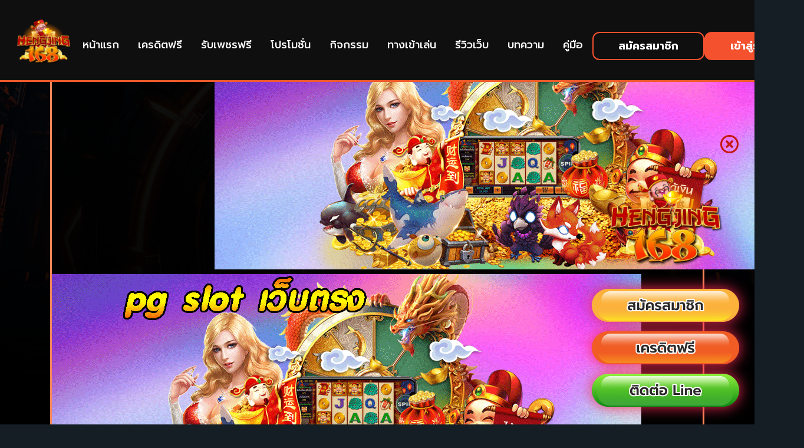

--- FILE ---
content_type: text/html; charset=UTF-8
request_url: https://hengjing168.golf/pg-slot-%E0%B9%80%E0%B8%A7%E0%B9%87%E0%B8%9A%E0%B8%95%E0%B8%A3%E0%B8%87/
body_size: 15483
content:
    <!doctype html>
    <html lang="en-US">

    <head>
        <meta charset="UTF-8">
<!--         <meta name="viewport" content="width=device-width, initial-scale=1.0, minimum-scale=1.0, maximum-scale=1.0, user-scalable=no"> -->
		<meta name="viewport" content="width=device-width, initial-scale=1.0">
        <link rel="profile" href="https://gmpg.org/xfn/11">
		<meta name="google-site-verification" content="q32GHAZmm5yjKdTK4BhI62JtYJc7o2hW7ikqZ_aSvEE" />
        <title>pg slot เว็บตรง &#8211; HENGJING168 สล็อตออนไลน์ คาสิโนออนไลน์ โปรสมาชิกใหม่ 50% เครดิตฟรี 300บาท</title>
<meta name='robots' content='max-image-preview:large' />
<link rel='dns-prefetch' href='//code.jquery.com' />
<link rel='dns-prefetch' href='//unpkg.com' />
<link rel="alternate" type="application/rss+xml" title="HENGJING168 สล็อตออนไลน์ คาสิโนออนไลน์ โปรสมาชิกใหม่ 50% เครดิตฟรี 300บาท &raquo; Feed" href="https://hengjing168.golf/feed/" />
<link rel="alternate" type="application/rss+xml" title="HENGJING168 สล็อตออนไลน์ คาสิโนออนไลน์ โปรสมาชิกใหม่ 50% เครดิตฟรี 300บาท &raquo; Comments Feed" href="https://hengjing168.golf/comments/feed/" />
<link rel="alternate" type="application/rss+xml" title="HENGJING168 สล็อตออนไลน์ คาสิโนออนไลน์ โปรสมาชิกใหม่ 50% เครดิตฟรี 300บาท &raquo; pg slot เว็บตรง Comments Feed" href="https://hengjing168.golf/pg-slot-%e0%b9%80%e0%b8%a7%e0%b9%87%e0%b8%9a%e0%b8%95%e0%b8%a3%e0%b8%87/feed/" />
<link rel="alternate" title="oEmbed (JSON)" type="application/json+oembed" href="https://hengjing168.golf/wp-json/oembed/1.0/embed?url=https%3A%2F%2Fhengjing168.golf%2Fpg-slot-%25e0%25b9%2580%25e0%25b8%25a7%25e0%25b9%2587%25e0%25b8%259a%25e0%25b8%2595%25e0%25b8%25a3%25e0%25b8%2587%2F" />
<link rel="alternate" title="oEmbed (XML)" type="text/xml+oembed" href="https://hengjing168.golf/wp-json/oembed/1.0/embed?url=https%3A%2F%2Fhengjing168.golf%2Fpg-slot-%25e0%25b9%2580%25e0%25b8%25a7%25e0%25b9%2587%25e0%25b8%259a%25e0%25b8%2595%25e0%25b8%25a3%25e0%25b8%2587%2F&#038;format=xml" />
<style id='wp-img-auto-sizes-contain-inline-css' type='text/css'>
img:is([sizes=auto i],[sizes^="auto," i]){contain-intrinsic-size:3000px 1500px}
/*# sourceURL=wp-img-auto-sizes-contain-inline-css */
</style>
<style id='wp-emoji-styles-inline-css' type='text/css'>

	img.wp-smiley, img.emoji {
		display: inline !important;
		border: none !important;
		box-shadow: none !important;
		height: 1em !important;
		width: 1em !important;
		margin: 0 0.07em !important;
		vertical-align: -0.1em !important;
		background: none !important;
		padding: 0 !important;
	}
/*# sourceURL=wp-emoji-styles-inline-css */
</style>
<style id='wp-block-library-inline-css' type='text/css'>
:root{--wp-block-synced-color:#7a00df;--wp-block-synced-color--rgb:122,0,223;--wp-bound-block-color:var(--wp-block-synced-color);--wp-editor-canvas-background:#ddd;--wp-admin-theme-color:#007cba;--wp-admin-theme-color--rgb:0,124,186;--wp-admin-theme-color-darker-10:#006ba1;--wp-admin-theme-color-darker-10--rgb:0,107,160.5;--wp-admin-theme-color-darker-20:#005a87;--wp-admin-theme-color-darker-20--rgb:0,90,135;--wp-admin-border-width-focus:2px}@media (min-resolution:192dpi){:root{--wp-admin-border-width-focus:1.5px}}.wp-element-button{cursor:pointer}:root .has-very-light-gray-background-color{background-color:#eee}:root .has-very-dark-gray-background-color{background-color:#313131}:root .has-very-light-gray-color{color:#eee}:root .has-very-dark-gray-color{color:#313131}:root .has-vivid-green-cyan-to-vivid-cyan-blue-gradient-background{background:linear-gradient(135deg,#00d084,#0693e3)}:root .has-purple-crush-gradient-background{background:linear-gradient(135deg,#34e2e4,#4721fb 50%,#ab1dfe)}:root .has-hazy-dawn-gradient-background{background:linear-gradient(135deg,#faaca8,#dad0ec)}:root .has-subdued-olive-gradient-background{background:linear-gradient(135deg,#fafae1,#67a671)}:root .has-atomic-cream-gradient-background{background:linear-gradient(135deg,#fdd79a,#004a59)}:root .has-nightshade-gradient-background{background:linear-gradient(135deg,#330968,#31cdcf)}:root .has-midnight-gradient-background{background:linear-gradient(135deg,#020381,#2874fc)}:root{--wp--preset--font-size--normal:16px;--wp--preset--font-size--huge:42px}.has-regular-font-size{font-size:1em}.has-larger-font-size{font-size:2.625em}.has-normal-font-size{font-size:var(--wp--preset--font-size--normal)}.has-huge-font-size{font-size:var(--wp--preset--font-size--huge)}.has-text-align-center{text-align:center}.has-text-align-left{text-align:left}.has-text-align-right{text-align:right}.has-fit-text{white-space:nowrap!important}#end-resizable-editor-section{display:none}.aligncenter{clear:both}.items-justified-left{justify-content:flex-start}.items-justified-center{justify-content:center}.items-justified-right{justify-content:flex-end}.items-justified-space-between{justify-content:space-between}.screen-reader-text{border:0;clip-path:inset(50%);height:1px;margin:-1px;overflow:hidden;padding:0;position:absolute;width:1px;word-wrap:normal!important}.screen-reader-text:focus{background-color:#ddd;clip-path:none;color:#444;display:block;font-size:1em;height:auto;left:5px;line-height:normal;padding:15px 23px 14px;text-decoration:none;top:5px;width:auto;z-index:100000}html :where(.has-border-color){border-style:solid}html :where([style*=border-top-color]){border-top-style:solid}html :where([style*=border-right-color]){border-right-style:solid}html :where([style*=border-bottom-color]){border-bottom-style:solid}html :where([style*=border-left-color]){border-left-style:solid}html :where([style*=border-width]){border-style:solid}html :where([style*=border-top-width]){border-top-style:solid}html :where([style*=border-right-width]){border-right-style:solid}html :where([style*=border-bottom-width]){border-bottom-style:solid}html :where([style*=border-left-width]){border-left-style:solid}html :where(img[class*=wp-image-]){height:auto;max-width:100%}:where(figure){margin:0 0 1em}html :where(.is-position-sticky){--wp-admin--admin-bar--position-offset:var(--wp-admin--admin-bar--height,0px)}@media screen and (max-width:600px){html :where(.is-position-sticky){--wp-admin--admin-bar--position-offset:0px}}

/*# sourceURL=wp-block-library-inline-css */
</style><style id='global-styles-inline-css' type='text/css'>
:root{--wp--preset--aspect-ratio--square: 1;--wp--preset--aspect-ratio--4-3: 4/3;--wp--preset--aspect-ratio--3-4: 3/4;--wp--preset--aspect-ratio--3-2: 3/2;--wp--preset--aspect-ratio--2-3: 2/3;--wp--preset--aspect-ratio--16-9: 16/9;--wp--preset--aspect-ratio--9-16: 9/16;--wp--preset--color--black: #000000;--wp--preset--color--cyan-bluish-gray: #abb8c3;--wp--preset--color--white: #ffffff;--wp--preset--color--pale-pink: #f78da7;--wp--preset--color--vivid-red: #cf2e2e;--wp--preset--color--luminous-vivid-orange: #ff6900;--wp--preset--color--luminous-vivid-amber: #fcb900;--wp--preset--color--light-green-cyan: #7bdcb5;--wp--preset--color--vivid-green-cyan: #00d084;--wp--preset--color--pale-cyan-blue: #8ed1fc;--wp--preset--color--vivid-cyan-blue: #0693e3;--wp--preset--color--vivid-purple: #9b51e0;--wp--preset--gradient--vivid-cyan-blue-to-vivid-purple: linear-gradient(135deg,rgb(6,147,227) 0%,rgb(155,81,224) 100%);--wp--preset--gradient--light-green-cyan-to-vivid-green-cyan: linear-gradient(135deg,rgb(122,220,180) 0%,rgb(0,208,130) 100%);--wp--preset--gradient--luminous-vivid-amber-to-luminous-vivid-orange: linear-gradient(135deg,rgb(252,185,0) 0%,rgb(255,105,0) 100%);--wp--preset--gradient--luminous-vivid-orange-to-vivid-red: linear-gradient(135deg,rgb(255,105,0) 0%,rgb(207,46,46) 100%);--wp--preset--gradient--very-light-gray-to-cyan-bluish-gray: linear-gradient(135deg,rgb(238,238,238) 0%,rgb(169,184,195) 100%);--wp--preset--gradient--cool-to-warm-spectrum: linear-gradient(135deg,rgb(74,234,220) 0%,rgb(151,120,209) 20%,rgb(207,42,186) 40%,rgb(238,44,130) 60%,rgb(251,105,98) 80%,rgb(254,248,76) 100%);--wp--preset--gradient--blush-light-purple: linear-gradient(135deg,rgb(255,206,236) 0%,rgb(152,150,240) 100%);--wp--preset--gradient--blush-bordeaux: linear-gradient(135deg,rgb(254,205,165) 0%,rgb(254,45,45) 50%,rgb(107,0,62) 100%);--wp--preset--gradient--luminous-dusk: linear-gradient(135deg,rgb(255,203,112) 0%,rgb(199,81,192) 50%,rgb(65,88,208) 100%);--wp--preset--gradient--pale-ocean: linear-gradient(135deg,rgb(255,245,203) 0%,rgb(182,227,212) 50%,rgb(51,167,181) 100%);--wp--preset--gradient--electric-grass: linear-gradient(135deg,rgb(202,248,128) 0%,rgb(113,206,126) 100%);--wp--preset--gradient--midnight: linear-gradient(135deg,rgb(2,3,129) 0%,rgb(40,116,252) 100%);--wp--preset--font-size--small: 13px;--wp--preset--font-size--medium: 20px;--wp--preset--font-size--large: 36px;--wp--preset--font-size--x-large: 42px;--wp--preset--spacing--20: 0.44rem;--wp--preset--spacing--30: 0.67rem;--wp--preset--spacing--40: 1rem;--wp--preset--spacing--50: 1.5rem;--wp--preset--spacing--60: 2.25rem;--wp--preset--spacing--70: 3.38rem;--wp--preset--spacing--80: 5.06rem;--wp--preset--shadow--natural: 6px 6px 9px rgba(0, 0, 0, 0.2);--wp--preset--shadow--deep: 12px 12px 50px rgba(0, 0, 0, 0.4);--wp--preset--shadow--sharp: 6px 6px 0px rgba(0, 0, 0, 0.2);--wp--preset--shadow--outlined: 6px 6px 0px -3px rgb(255, 255, 255), 6px 6px rgb(0, 0, 0);--wp--preset--shadow--crisp: 6px 6px 0px rgb(0, 0, 0);}:where(.is-layout-flex){gap: 0.5em;}:where(.is-layout-grid){gap: 0.5em;}body .is-layout-flex{display: flex;}.is-layout-flex{flex-wrap: wrap;align-items: center;}.is-layout-flex > :is(*, div){margin: 0;}body .is-layout-grid{display: grid;}.is-layout-grid > :is(*, div){margin: 0;}:where(.wp-block-columns.is-layout-flex){gap: 2em;}:where(.wp-block-columns.is-layout-grid){gap: 2em;}:where(.wp-block-post-template.is-layout-flex){gap: 1.25em;}:where(.wp-block-post-template.is-layout-grid){gap: 1.25em;}.has-black-color{color: var(--wp--preset--color--black) !important;}.has-cyan-bluish-gray-color{color: var(--wp--preset--color--cyan-bluish-gray) !important;}.has-white-color{color: var(--wp--preset--color--white) !important;}.has-pale-pink-color{color: var(--wp--preset--color--pale-pink) !important;}.has-vivid-red-color{color: var(--wp--preset--color--vivid-red) !important;}.has-luminous-vivid-orange-color{color: var(--wp--preset--color--luminous-vivid-orange) !important;}.has-luminous-vivid-amber-color{color: var(--wp--preset--color--luminous-vivid-amber) !important;}.has-light-green-cyan-color{color: var(--wp--preset--color--light-green-cyan) !important;}.has-vivid-green-cyan-color{color: var(--wp--preset--color--vivid-green-cyan) !important;}.has-pale-cyan-blue-color{color: var(--wp--preset--color--pale-cyan-blue) !important;}.has-vivid-cyan-blue-color{color: var(--wp--preset--color--vivid-cyan-blue) !important;}.has-vivid-purple-color{color: var(--wp--preset--color--vivid-purple) !important;}.has-black-background-color{background-color: var(--wp--preset--color--black) !important;}.has-cyan-bluish-gray-background-color{background-color: var(--wp--preset--color--cyan-bluish-gray) !important;}.has-white-background-color{background-color: var(--wp--preset--color--white) !important;}.has-pale-pink-background-color{background-color: var(--wp--preset--color--pale-pink) !important;}.has-vivid-red-background-color{background-color: var(--wp--preset--color--vivid-red) !important;}.has-luminous-vivid-orange-background-color{background-color: var(--wp--preset--color--luminous-vivid-orange) !important;}.has-luminous-vivid-amber-background-color{background-color: var(--wp--preset--color--luminous-vivid-amber) !important;}.has-light-green-cyan-background-color{background-color: var(--wp--preset--color--light-green-cyan) !important;}.has-vivid-green-cyan-background-color{background-color: var(--wp--preset--color--vivid-green-cyan) !important;}.has-pale-cyan-blue-background-color{background-color: var(--wp--preset--color--pale-cyan-blue) !important;}.has-vivid-cyan-blue-background-color{background-color: var(--wp--preset--color--vivid-cyan-blue) !important;}.has-vivid-purple-background-color{background-color: var(--wp--preset--color--vivid-purple) !important;}.has-black-border-color{border-color: var(--wp--preset--color--black) !important;}.has-cyan-bluish-gray-border-color{border-color: var(--wp--preset--color--cyan-bluish-gray) !important;}.has-white-border-color{border-color: var(--wp--preset--color--white) !important;}.has-pale-pink-border-color{border-color: var(--wp--preset--color--pale-pink) !important;}.has-vivid-red-border-color{border-color: var(--wp--preset--color--vivid-red) !important;}.has-luminous-vivid-orange-border-color{border-color: var(--wp--preset--color--luminous-vivid-orange) !important;}.has-luminous-vivid-amber-border-color{border-color: var(--wp--preset--color--luminous-vivid-amber) !important;}.has-light-green-cyan-border-color{border-color: var(--wp--preset--color--light-green-cyan) !important;}.has-vivid-green-cyan-border-color{border-color: var(--wp--preset--color--vivid-green-cyan) !important;}.has-pale-cyan-blue-border-color{border-color: var(--wp--preset--color--pale-cyan-blue) !important;}.has-vivid-cyan-blue-border-color{border-color: var(--wp--preset--color--vivid-cyan-blue) !important;}.has-vivid-purple-border-color{border-color: var(--wp--preset--color--vivid-purple) !important;}.has-vivid-cyan-blue-to-vivid-purple-gradient-background{background: var(--wp--preset--gradient--vivid-cyan-blue-to-vivid-purple) !important;}.has-light-green-cyan-to-vivid-green-cyan-gradient-background{background: var(--wp--preset--gradient--light-green-cyan-to-vivid-green-cyan) !important;}.has-luminous-vivid-amber-to-luminous-vivid-orange-gradient-background{background: var(--wp--preset--gradient--luminous-vivid-amber-to-luminous-vivid-orange) !important;}.has-luminous-vivid-orange-to-vivid-red-gradient-background{background: var(--wp--preset--gradient--luminous-vivid-orange-to-vivid-red) !important;}.has-very-light-gray-to-cyan-bluish-gray-gradient-background{background: var(--wp--preset--gradient--very-light-gray-to-cyan-bluish-gray) !important;}.has-cool-to-warm-spectrum-gradient-background{background: var(--wp--preset--gradient--cool-to-warm-spectrum) !important;}.has-blush-light-purple-gradient-background{background: var(--wp--preset--gradient--blush-light-purple) !important;}.has-blush-bordeaux-gradient-background{background: var(--wp--preset--gradient--blush-bordeaux) !important;}.has-luminous-dusk-gradient-background{background: var(--wp--preset--gradient--luminous-dusk) !important;}.has-pale-ocean-gradient-background{background: var(--wp--preset--gradient--pale-ocean) !important;}.has-electric-grass-gradient-background{background: var(--wp--preset--gradient--electric-grass) !important;}.has-midnight-gradient-background{background: var(--wp--preset--gradient--midnight) !important;}.has-small-font-size{font-size: var(--wp--preset--font-size--small) !important;}.has-medium-font-size{font-size: var(--wp--preset--font-size--medium) !important;}.has-large-font-size{font-size: var(--wp--preset--font-size--large) !important;}.has-x-large-font-size{font-size: var(--wp--preset--font-size--x-large) !important;}
/*# sourceURL=global-styles-inline-css */
</style>

<style id='classic-theme-styles-inline-css' type='text/css'>
/*! This file is auto-generated */
.wp-block-button__link{color:#fff;background-color:#32373c;border-radius:9999px;box-shadow:none;text-decoration:none;padding:calc(.667em + 2px) calc(1.333em + 2px);font-size:1.125em}.wp-block-file__button{background:#32373c;color:#fff;text-decoration:none}
/*# sourceURL=/wp-includes/css/classic-themes.min.css */
</style>
<link rel='stylesheet' id='gds-style-css' href='https://hengjing168.golf/wp-content/themes/ThemeWEB/style.css?ver=6.9' type='text/css' media='all' />
<link rel='stylesheet' id='main-style-css' href='https://hengjing168.golf/wp-content/themes/ThemeWEB/assets/css/style.min.css?ver=6.9' type='text/css' media='all' />
<link rel='stylesheet' id='aos-style-css' href='https://unpkg.com/aos@2.3.1/dist/aos.css?ver=6.9' type='text/css' media='all' />
<link rel='stylesheet' id='swiper-style-css' href='https://hengjing168.golf/wp-content/themes/ThemeWEB/assets/vendor/swiper/swiper-bundle.min.css?ver=6.9' type='text/css' media='all' />
<script type="text/javascript" src="https://code.jquery.com/jquery-3.7.1.min.js?ver=6.9" id=" jquery-js"></script>
<script type="text/javascript" src="https://hengjing168.golf/wp-content/themes/ThemeWEB/assets/js/bootstrap.bundle.min.js?ver=6.9" id="bootstrap-js"></script>
<script type="text/javascript" src="https://hengjing168.golf/wp-content/themes/ThemeWEB/assets/js/script.js?ver=6.9" id="main-script-js"></script>
<script type="text/javascript" src="https://unpkg.com/aos@2.3.1/dist/aos.js?ver=6.9" id=" aos-script-js"></script>
<script type="text/javascript" src="https://hengjing168.golf/wp-content/themes/ThemeWEB/assets/vendor/swiper/swiper-bundle.min.js?ver=6.9" id=" swiper-script-js"></script>
<link rel="https://api.w.org/" href="https://hengjing168.golf/wp-json/" /><link rel="alternate" title="JSON" type="application/json" href="https://hengjing168.golf/wp-json/wp/v2/posts/1191" /><link rel="EditURI" type="application/rsd+xml" title="RSD" href="https://hengjing168.golf/xmlrpc.php?rsd" />
<meta name="generator" content="WordPress 6.9" />
<link rel="canonical" href="https://hengjing168.golf/pg-slot-%e0%b9%80%e0%b8%a7%e0%b9%87%e0%b8%9a%e0%b8%95%e0%b8%a3%e0%b8%87/" />
<link rel='shortlink' href='https://hengjing168.golf/?p=1191' />
<link rel="pingback" href="https://hengjing168.golf/xmlrpc.php"><link rel="icon" href="https://hengjing168.golf/wp-content/uploads/2022/08/logo-main-150x150.png" sizes="32x32" />
<link rel="icon" href="https://hengjing168.golf/wp-content/uploads/2022/08/logo-main.png" sizes="192x192" />
<link rel="apple-touch-icon" href="https://hengjing168.golf/wp-content/uploads/2022/08/logo-main.png" />
<meta name="msapplication-TileImage" content="https://hengjing168.golf/wp-content/uploads/2022/08/logo-main.png" />
		<style type="text/css" id="wp-custom-css">
			.review-card{
  display:flex;
  gap:15px;
  align-items:flex-start;
}

.review-avatar img{
  width:48px;
  height:48px;
  border-radius:50%;
  object-fit:cover;
}
/* 1) บังคับ container ให้เป็น 2 คอลัมน์แบบเดิม */
#reviewsGrid{
  display: grid !important;
  grid-template-columns: repeat(2, minmax(0, 1fr)) !important;
  gap: 24px !important;
  align-items: stretch !important;
}

/* 2) บังคับ item ทุกใบให้เต็มช่อง และไม่หด/ไม่ลอย */
#reviewsGrid > *{
  width: 100% !important;
  max-width: 100% !important;
}

/* 3) กรอบการ์ด (ยึดจากคลาสที่เราห่อไว้) */
#reviewsGrid .review-item{
  width: 100% !important;
  border: 2px solid #ff7a2f;
  border-radius: 18px;
  padding: 22px;
  background: rgba(0,0,0,0.35);
  box-sizing: border-box;
}

/* 4) จัดหัวการ์ดให้เหมือนเดิม */
#reviewsGrid .review-card-head{
  display:flex;
  align-items:flex-start;
  gap: 14px;
}

#reviewsGrid .review-avatar img{
  width: 44px;
  height: 44px;
  border-radius: 50%;
  object-fit: cover;
  display:block;
}

#reviewsGrid .review-stars{
  margin-left:auto;
  white-space:nowrap;
}

/* 5) มือถือเป็น 1 คอลัมน์ */
@media (max-width: 768px){
  #reviewsGrid{
    grid-template-columns: 1fr !important;
  }
}
/* โครงหลักของการ์ด */
#reviewsGrid .review-item{
  border: 2px solid #ff7a2f;
  border-radius: 18px;
  padding: 22px;
  background: rgba(0,0,0,0.35);
}

#reviewsGrid .review-card-head{
  display:flex;
  gap:14px;
  align-items:flex-start;
}

#reviewsGrid .review-avatar img{
  width:44px;
  height:44px;
  border-radius:50%;
  object-fit:cover;
  display:block;
}

/* กล่องเนื้อหาฝั่งขวาให้กินพื้นที่เต็ม */
#reviewsGrid .review-body{
  flex: 1;
  min-width: 0; /* สำคัญ: กันข้อความดัน layout */
}

/* แถวบน: ชื่อซ้าย ดาวขวา */
#reviewsGrid .review-top{
  display:flex;
  align-items:flex-start;
  gap:12px;
}

#reviewsGrid .review-stars{
  margin-left:auto;
  white-space: nowrap;
}

/* วัน+เวลา: บังคับไม่ให้ขึ้นบรรทัดใหม่ */
#reviewsGrid .review-date{
  white-space: nowrap;
  margin-top: 4px;
}

/* ข้อความรีวิวต้องอยู่ใต้วันเวลา */
#reviewsGrid .review-text{
  margin-top: 10px;
  display:block;
}

		</style>
				<!-- Google Tag Manager -->
        <script src="https://cdn.jsdelivr.net/npm/swiper@11/swiper-bundle.min.js"></script>
        <link rel="stylesheet" href="https://cdn.jsdelivr.net/npm/swiper@11/swiper-bundle.min.css" />
	<script>
        (function (w, d, s, l, i) {
            w[l] = w[l] || [];
            w[l].push({
                'gtm.start': new Date().getTime(),
                event: 'gtm.js'
            });
            var f = d.getElementsByTagName(s)[0],
                j = d.createElement(s),
                dl = l != 'dataLayer' ? '&l=' + l : '';
            j.async = true;
            j.src =
                'https://www.googletagmanager.com/gtm.js?id=' + i + dl;
            f.parentNode.insertBefore(j, f);
        })(window, document, 'script', 'dataLayer', 'GTM-WBKDNNRH');
    </script>
    <!-- End Google Tag Manager -->
    </head>
		<style>
			.menu-game-item{
				background:rgba(0,0,0,0.3);
			}
			.link_home{
				color:#fff
			}
			.partner-title{
				    color: #fff;
    font-size: 0.8rem;
    font-weight: 600;
    margin: 0;
    line-height: 1.1;
    text-align: center;
			}
		</style>
    <body class="wp-singular post-template-default single single-post postid-1191 single-format-standard wp-custom-logo wp-theme-ThemeWEB" style="background:url(https://hengjing168.golf/wp-content/uploads/2025/09/BG-Desktop-Hengjing168.png);     background-attachment: fixed;
    background-size: 100% 100%;" >
			 <!-- Google Tag Manager (noscript) -->
    <noscript><iframe src="https://www.googletagmanager.com/ns.html?id=GTM-WBKDNNRH" height="0" width="0"
            style="display:none;visibility:hidden"></iframe></noscript>
    <!-- End Google Tag Manager (noscript) -->
		 <div class="bg-mobile">
        <figure class="thumb">
            <img src="https://hengjing168.golf/wp-content/uploads/2025/09/BG-Mobile-Hengjing168.png" alt="">
        </figure>
    </div>
		
	<div class="modal modal-diamond" id="exampleModalCenter" tabindex="-1" role="dialog"
    aria-labelledby="exampleModalCenterTitle" aria-hidden="true">
    <div class="modal-dialog modal-dialog-centered" role="document">
        <div class="modal-content"
            style="background: rgba(0,0,0,0.8);     border: 3px solid #ff8659!important; box-shadow: 1px 1px 12px #f82525, inset 0px 0px 15px #f82525;">
            <div class="modal-header">
                <h4 class="modal-title" id="exampleModalLabel">รับเพชรฟรี</h4>
                <button type="button" class="close" data-dismiss="modal" aria-label="Close">
                    <span class="close" aria-hidden="true"><i class="fas fa-times-circle"></i></span>
                </button>
            </div>
            <div class="modal-body">
                <div class="row-roadmap ">
					<div class="row ">
                    					
                    <div class="col-12 style-modal">
						
                        <div class="post-wrap-item ">
                            <figure class="thumb">
                                <a href="https://hengjing168.golf/%e0%b8%a3%e0%b8%b5%e0%b8%a7%e0%b8%b4%e0%b8%a7%e0%b9%80%e0%b8%a7%e0%b9%87%e0%b8%9a-%e0%b8%a3%e0%b8%b1%e0%b8%9a-8-%e0%b9%80%e0%b8%9e%e0%b8%8a%e0%b8%a3/">
                                    <img width="1040" height="1040" src="https://hengjing168.golf/wp-content/uploads/2025/11/เขียนรีวิวเว็บ-hengjing168-1040x1040-1.jpg" class="attachment-full size-full wp-post-image" alt="" decoding="async" fetchpriority="high" srcset="https://hengjing168.golf/wp-content/uploads/2025/11/เขียนรีวิวเว็บ-hengjing168-1040x1040-1.jpg 1040w, https://hengjing168.golf/wp-content/uploads/2025/11/เขียนรีวิวเว็บ-hengjing168-1040x1040-1-300x300.jpg 300w, https://hengjing168.golf/wp-content/uploads/2025/11/เขียนรีวิวเว็บ-hengjing168-1040x1040-1-1024x1024.jpg 1024w, https://hengjing168.golf/wp-content/uploads/2025/11/เขียนรีวิวเว็บ-hengjing168-1040x1040-1-150x150.jpg 150w, https://hengjing168.golf/wp-content/uploads/2025/11/เขียนรีวิวเว็บ-hengjing168-1040x1040-1-768x768.jpg 768w" sizes="(max-width: 1040px) 100vw, 1040px" />                                </a>
                            </figure>
                            <h4>รีวิวเว็บ รับ 8 เพชร</h4>
                            <a href="https://hengjing168.golf/%e0%b8%a3%e0%b8%b5%e0%b8%a7%e0%b8%b4%e0%b8%a7%e0%b9%80%e0%b8%a7%e0%b9%87%e0%b8%9a-%e0%b8%a3%e0%b8%b1%e0%b8%9a-8-%e0%b9%80%e0%b8%9e%e0%b8%8a%e0%b8%a3/">
                                <div class="btn btn-readmore-popup"
                                    style="background: linear-gradient(180deg, #ff4731 0%, #e17f70 100%); color:#ffffff;">
                                    ดูเพิ่มเติม
                                </div>
                            </a>
                        </div>
						</div>
                    
                    					
                    <div class="col-12 style-modal">
						
                        <div class="post-wrap-item ">
                            <figure class="thumb">
                                <a href="https://hengjing168.golf/%e0%b8%8a%e0%b9%88%e0%b8%ad%e0%b8%87%e0%b8%97%e0%b8%b2%e0%b8%87%e0%b8%a3%e0%b8%b1%e0%b8%9a%e0%b9%80%e0%b8%9e%e0%b8%8a%e0%b8%a3%e0%b8%9f%e0%b8%a3%e0%b8%b5/">
                                    <img width="1040" height="1040" src="https://hengjing168.golf/wp-content/uploads/2025/11/โปรโมชั่นเว็บกงล้อhengjing168-กงล้อใหม่-9ข้อ-1040-2.jpg" class="attachment-full size-full wp-post-image" alt="" decoding="async" srcset="https://hengjing168.golf/wp-content/uploads/2025/11/โปรโมชั่นเว็บกงล้อhengjing168-กงล้อใหม่-9ข้อ-1040-2.jpg 1040w, https://hengjing168.golf/wp-content/uploads/2025/11/โปรโมชั่นเว็บกงล้อhengjing168-กงล้อใหม่-9ข้อ-1040-2-300x300.jpg 300w, https://hengjing168.golf/wp-content/uploads/2025/11/โปรโมชั่นเว็บกงล้อhengjing168-กงล้อใหม่-9ข้อ-1040-2-1024x1024.jpg 1024w, https://hengjing168.golf/wp-content/uploads/2025/11/โปรโมชั่นเว็บกงล้อhengjing168-กงล้อใหม่-9ข้อ-1040-2-150x150.jpg 150w, https://hengjing168.golf/wp-content/uploads/2025/11/โปรโมชั่นเว็บกงล้อhengjing168-กงล้อใหม่-9ข้อ-1040-2-768x768.jpg 768w" sizes="(max-width: 1040px) 100vw, 1040px" />                                </a>
                            </figure>
                            <h4>ช่องทางรับเพชรฟรี</h4>
                            <a href="https://hengjing168.golf/%e0%b8%8a%e0%b9%88%e0%b8%ad%e0%b8%87%e0%b8%97%e0%b8%b2%e0%b8%87%e0%b8%a3%e0%b8%b1%e0%b8%9a%e0%b9%80%e0%b8%9e%e0%b8%8a%e0%b8%a3%e0%b8%9f%e0%b8%a3%e0%b8%b5/">
                                <div class="btn btn-readmore-popup"
                                    style="background: linear-gradient(180deg, #ff4731 0%, #e17f70 100%); color:#ffffff;">
                                    ดูเพิ่มเติม
                                </div>
                            </a>
                        </div>
						</div>
                    
                    					</div>
                </div>
            </div>
        </div>
    </div>
</div>
		
		
		
     <div class="nav-mobile-box">
        <div class="mobile-wrap-menu">            
            <ul class="menu-mobile" style="background: linear-gradient(180deg,#ff8659 0%, #f82525 100%);     border-right: 2px solid #ff8659;">                
                    <i class="far fa-times-circle close-mobile-box"></i>                   
                <div class="logo-mobile-box">
                    <a href="https://hengjing168.golf/">
                        <figure class="thumb">
                            <img src="https://hengjing168.golf/wp-content/uploads/2022/08/logo-main.png" alt="logo nav-mobile hengjing168">
                        </figure>
                    </a>                   
                </div>
                <li style="border-top: 1px solid #ff8659;"><a href="https://hengjing168.golf/">หน้าแรก</a></li>
                <li style="border-top: 1px solid #ff8659;"><a href="https://hengjing168.golf/creditfree/">เครดิตฟรี</a></li>			
                <li style="border-top: 1px solid #ff8659;"><a href="https://hengjing168.golf/promotion/">โปรโมชั่น</a></li>
                <li style="border-top: 1px solid #ff8659;"><a href="https://hengjing168.golf/activity/">กิจกรรม</a></li>
                <li style="border-top: 1px solid #ff8659;"><a href="https://hengjing168.golf/%e0%b8%97%e0%b8%b2%e0%b8%87%e0%b9%80%e0%b8%82%e0%b9%89%e0%b8%b2%e0%b8%aa%e0%b8%a5%e0%b9%87%e0%b8%ad%e0%b8%95/">ทางเข้า</a></li>
				<li style="border-top: 1px solid #ff8659;"><a href="https://hengjing168.golf/review/">รีวิวเว็บ</a></li>				
                <li style="border-top: 1px solid #ff8659;"> <a href="https://hengjing168.golf/category/article" target="_blank">บทความ</a></li>
                <li style="border-top: 1px solid #ff8659;"><a href="https://hengjing168.golf/guide/">คู่มือ</a></li>
                <li style="border-top: 1px solid #ff8659;"><a href="https://www.moviehdthai.com/" target="_blank">ดูหนังฟรี</a></li> 
<!-- 				<li> <a href="https://www.abatech.vip/ " target="_blank">ร่วมธุรกิจกับเรา</a></li> -->
                
            </ul>
        </div>
    </div>

    <div class="popup-fixed text-center">
        <div class="btn-close">
            <i class="far fa-times-circle"></i>
        </div>
        <div class="popup-img">
            <figure class="thumb">
                <img src="https://hengjing168.golf/wp-content/uploads/2022/08/logo-main.png" alt="popup logo hengjing168">
            </figure>
        </div>
        <a href="https://urll.to/d3ucrj" >
            <div class="popup-register"  >
					 <figure class="thumb">
							<img src="https://hengjing168.golf/wp-content/uploads/2025/09/Button.png" alt="popup register hengjing168">
					</figure>
            </div>
        </a>
       <a  href="https://lin.ee/HMl8B0k" target="_blank">
            <div class="popup-credit">
               <figure class="thumb">
							<img src="https://hengjing168.golf/wp-content/uploads/2025/09/Button-1.png" alt="popup credit free hengjing168">
					</figure>
            </div>
        </a>
        <a href="https://lin.ee/zlnp1HT" target="_blank" >
            <div class="popup-line">
                <figure class="thumb">
							<img src="https://hengjing168.golf/wp-content/uploads/2025/09/Button-2.png" alt="popup line hengjing168">
					</figure>
            </div>
        </a>
    </div>
    
    <!-- Mobile Popup - Only visible on mobile devices -->
    <div class="popup-mobile text-center">
        <div class="btn-close-mobile">
            <i class="far fa-times-circle"></i>
        </div>
        <div class="popup-img-mobile">
        <a class="menu-footer-item"  href="https://lin.ee/zlnp1HT"  target="_blank">
                <img src="https://hengjing168.golf/wp-content/uploads/2025/10/Landing-MT_Line-1.png" alt="menu footer" style="width: 50px;">
                <p>Line</p>
            </a>   
        </div>
    </div>
   
			
    <div class="fixed-top">
        <div class="header-main d-flex align-items-center">
            <!-- โลโก้ซ้าย -->
            <div class="logo-main">
                <a href="https://hengjing168.golf/">
                    <figure class="thumb">
                    <img src="https://hengjing168.golf/wp-content/uploads/2022/08/logo-main.png" alt="">
                    </figure>
                </a>
            </div>

            <div class="menu-header-main">
                <ul class="menu-items-header d-flex align-items-center">
                    <li><a href="https://hengjing168.golf/">หน้าแรก</a></li>
                    <div class="border-right"></div>
                    <li><a href="https://hengjing168.golf/creditfree/">เครดิตฟรี</a></li>
                    <div class="border-right"></div>
                    <li><a href="https://hengjing168.golf/diamond/">รับเพชรฟรี</a></li>
                    <div class="border-right"></div>
                    <li><a href="https://hengjing168.golf/promotion/">โปรโมชั่น</a></li>
                    <div class="border-right"></div>
                    <li><a href="https://hengjing168.golf/activity/">กิจกรรม</a></li>
                    <div class="border-right"></div>
                    <li><a href="https://hengjing168.golf/enter/">ทางเข้าเล่น</a></li>
                    <div class="border-right"></div>
                    <li><a href="https://hengjing168.golf/review/">รีวิวเว็บ</a></li>
                    <div class="border-right"></div>
                    <li><a href="https://hengjing168.golf/category/article" target="_blank">บทความ</a></li>
                    <div class="border-right"></div>
                    <li><a href="https://hengjing168.golf/guide/">คู่มือ</a></li>
                    <div class="border-right"></div>
<!--                     <li><a href="https://www.moviehdthai.com/" target="_blank">ดูหนังฟรี</a></li> -->
                </ul>
            </div>

            <!-- ปุ่มขวา -->
            <div class="btn-header">
                <!-- สมัครสมาชิก -->
                <a href="https://urll.to/d3ucrj">
                    <div class="btn btn-register">
                        <p>สมัครสมาชิก</p>
                    </div>
                </a>
                <!-- เข้าสู่ระบบ -->
                <a href="https://m.hengjing168.golf/login">
                    <div class="btn btn-login">
                        <p>เข้าสู่ระบบ</p>
                    </div>
                </a>
            </div>
        </div>
        
        <!-- Mobile Navigation Bar - อยู่ในกล่องเดียวกับ header -->
        <div class="mobile-nav-bar mobile-only">
            <div class="mobile-nav-container">
                <div class="mobile-nav-item" onclick="toggleMobileMenu()">
                    <div class="mobile-nav-icon">
                        <img src="https://hengjing168.golf/wp-content/themes/ThemeWEB/assets/img/Layer_1.png" alt="เมนู" class="nav-icon-img">
                    </div>
                    <span class="mobile-nav-text">เมนู</span>
                </div>
                
                                <!-- หมวดหมู่เกม -->
                <div class="mobile-nav-item" onclick="handleMobileGameCategoryClick('game_hot')" data-category="game_hot">
                    <div class="mobile-nav-icon">
                        <img src="https://hengjing168.golf/wp-content/uploads/2025/09/Landing-MT_gamehot.png" alt="ยอดนิยม" class="nav-icon-img">
                                                <div class="hot-badge">HOT</div>
                                            </div>
                    <span class="mobile-nav-text">ยอดนิยม</span>
                </div>
                                <!-- หมวดหมู่เกม -->
                <div class="mobile-nav-item" onclick="handleMobileGameCategoryClick('slot')" data-category="slot">
                    <div class="mobile-nav-icon">
                        <img src="https://hengjing168.golf/wp-content/uploads/2025/09/Landing-MT_slot.png" alt="สล็อต" class="nav-icon-img">
                                            </div>
                    <span class="mobile-nav-text">สล็อต</span>
                </div>
                                <!-- หมวดหมู่เกม -->
                <div class="mobile-nav-item" onclick="handleMobileGameCategoryClick('casino')" data-category="casino">
                    <div class="mobile-nav-icon">
                        <img src="https://hengjing168.golf/wp-content/uploads/2025/09/Landing-MT_casino.png" alt="คาสิโน" class="nav-icon-img">
                                            </div>
                    <span class="mobile-nav-text">คาสิโน</span>
                </div>
                            </div>
        </div>
    </div>
    
    <!-- Mobile Menu Overlay -->
    <div class="mobile-menu-overlay" id="mobileMenuOverlay">
        <div class="mobile-menu-content">
            <div class="mobile-menu-header">
                <button class="mobile-menu-close" onclick="closeMobileMenu()">
                    <span>&times;</span>
                </button>
                <div class="mobile-menu-logo">
				<img src="https://hengjing168.golf/wp-content/uploads/2022/08/logo-main.png" alt="">
                </div>
            </div>
            
            <div class="mobile-menu-actions">
                <a href="https://urll.to/d3ucrj" class="mobile-menu-btn mobile-menu-register">สมัครเลย</a>
                <a data-toggle="modal" data-target="#exampleModalCenter" class="mobile-menu-btn mobile-menu-login">ล็อคอิน</a>
            </div>
            
            <div class="mobile-menu-divider"></div>
            
            <div class="mobile-menu-items">
                <a href="https://hengjing168.golf/" class="mobile-menu-item">หน้าแรก</a>
                <a href="https://hengjing168.golf/creditfree/" class="mobile-menu-item">เครดิตฟรี</a>
                <a href="https://hengjing168.golf/diamond/" class="mobile-menu-item">รับเพชรฟรี</a>
                <a href="https://hengjing168.golf/promotion/" class="mobile-menu-item">โปรโมชั่น</a>
                <a href="https://hengjing168.golf/activity/" class="mobile-menu-item">กิจกรรม</a>
                <a href="https://hengjing168.golf/enter/" class="mobile-menu-item">ทางเข้าเล่น</a>
                <a href="https://hengjing168.golf/review/" class="mobile-menu-item">รีวิวเว็บ</a>
                <a href="https://hengjing168.golf/category/article" class="mobile-menu-item">บทความ</a>
                <a href="https://hengjing168.golf/guide/" class="mobile-menu-item">คู่มือ</a>
<!--                 <a href="https://www.moviehdthai.com/" target="_blank" class="mobile-menu-item">ดูหนังฟรี</a> -->
            </div>
        </div>
    </div>
	<!--  --><style>
	.style-post ul li{
		color:white;
	}
	.style-post ol li{
		color:white;
	}
</style>
<div class="article-main enter-page">
        <div class="container">
            <div class="border" style="background: rgba(0,0,0,0.8);     border: 3px solid #ff8659!important;">
				                <div class="title text-center"  >
                    <h2 style="background: linear-gradient(180deg, #ff4731 0%, #e17f70 100%);     background-clip: text;
    text-fill-color: transparent; -webkit-background-clip: text;" >
                       pg slot เว็บตรง                    </h2>
                </div>
                <div class="row  ">					  
                    <div class="col-md-12 style-post">
                           <figure class="thumb" style="margin:.5rem auto; width:50%;">
                        		<img width="1000" height="400" src="https://hengjing168.golf/wp-content/uploads/2023/07/10.07.6.gif" class="attachment-full size-full wp-post-image" alt="pg slot เว็บตรง" decoding="async" />                    		</figure>
						<h1><img loading="lazy" decoding="async" class="aligncenter size-full wp-image-1192" src="https://hengjing168.plus/wp-content/uploads/2023/07/10.07.6.gif" alt="pg slot เว็บตรง" width="1000" height="400" /></h1>
<h1>pg slot เว็บตรง</h1>
<h2></h2>
<h2><strong>สล็อตpgเว็บตรงไม่ผ่านเอเย่นต์ไม่มีขั้นต่ำ สัมผัสประสบการณ์การเล่นสล็อตออนไลน์ที่ไม่เหมือนใคร</strong></h2>
<p>&nbsp;</p>
<p>เมื่อคุณเข้าสู่โลกของ PG Slot เว็บตรง คุณจะได้สัมผัสประสบการณ์การเล่นสล็อตออนไลน์ที่มาพร้อมกับความสนุกและความตื่นเต้นที่ไม่เหมือนใคร</p>
<p>&nbsp;</p>
<p>สล็อตออนไลน์เป็นเกมคาสิโนที่ได้รับความนิยมอย่างแพร่หลายในปัจจุบัน และ PG Slot เว็บตรงเป็นแพลตฟอร์มที่มอบประสบการณ์การเล่นสล็อตที่น่าตื่นเต้นและไม่เหมือนใคร ไม่ว่าคุณจะเป็นนักพนันมือใหม่หรือมืออาชีพ <span style="color: #00ffff;"><a style="color: #00ffff;" href="https://hengjing168.plus/"><strong>ทางเข้าเล่น PG Slot</strong></a></span> เว็บตรงจะพาคุณสู่โลกของความสนุกและความตื่นเต้นที่ไม่มีขีดจำกัด</p>
<p>&nbsp;</p>
<p>PG Slot เว็บตรง เป็นแพลตฟอร์มสล็อตออนไลน์ที่ได้รับความนิยมและเชื่อถือจากผู้เล่นในทั่วโลก ด้วยการออกแบบที่น่าสนใจและประสบการณ์เล่นที่น่าตื่นเต้น หากคุณกำลังมองหาแพลตฟอร์มสล็อตที่ให้ความสนุกและโอกาสชนะที่สูงสุด ไม่ต้องกลัวอีกต่อไป เพราะ PG Slot เว็บตรงจะทำให้คุณสามารถสนุกสนานและชนะเงินรางวัลได้อย่างไม่อั้น</p>
<p>&nbsp;</p>
<p><strong>PG Slot เว็บตรง: สุดยอดแพลตฟอร์มสล็อตที่ให้ความสนุกและโอกาสชนะที่สูงสุด</strong></p>
<h3></h3>
<h3>สัมผัสประสบการณ์การเล่น สล็อตออนไลน์ ที่ไม่เหมือนใคร</h3>
<ul>
<li><span style="color: #ffffff;">ความหลากหลายในเกมสล็อต: PG Slot เว็บตรงมีความหลากหลายในเกมสล็อตที่คุณสามารถเลือกเล่นได้ตามความชื่นชอบ มีตั้งแต่เกมสล็อตคลาสสิกไปจนถึงเกมสล็อตที่เน้นโบนัสและแจ็คพ็อต</span></li>
<li><span style="color: #ffffff;">โบนัสและแจ็คพ็อตที่มีมูลค่าใหญ่: PG Slot เว็บตรงมีเกมสล็อตที่มาพร้อมกับโบนัสและแจ็คพ็อตที่มีมูลค่าใหญ่ โดยคุณสามารถชนะรางวัลที่มีมูลค่าใหญ่ได้อย่างสะดวกและตื่นเต้น</span></li>
<li><span style="color: #ffffff;">ฟีเจอร์พิเศษในเกม: PG Slot เว็บตรงมีฟีเจอร์พิเศษที่ทำให้การเล่นสล็อตของคุณน่าตื่นเต้นยิ่งขึ้น เช่น ฟรีสปิน เกมโบนัส และอื่นๆ</span></li>
</ul>
<h3></h3>
<h3>ความปลอดภัยและความน่าเชื่อถือของ สล็อตpg</h3>
<ul>
<li><span style="color: #ffffff;">ระบบการเงินที่ปลอดภัย: PG Slot เว็บตรงมีระบบการเงินที่ปลอดภัยและเชื่อถือได้ คุณสามารถทำธุรกรรมการฝากและถอนเงินได้ทันที โบนแพลตฟอร์มที่มีมาตรการรักษาความปลอดภัยที่เข้มงวด เพื่อปกป้องข้อมูลส่วนบุคคลและการทำธุรกรรมการเงินของคุณ</span></li>
<li><span style="color: #ffffff;">การสนับสนุนลูกค้าที่เป็นมืออาชีพ: PG Slot เว็บตรงมีทีมงานที่เชี่ยวชาญและพร้อมจะให้การสนับสนุนลูกค้าที่เป็นมืออาชีพ ท่ามกลางโลกของการเล่นสล็อตออนไลน์ที่ซับซ้อน ทางเข้าเล่น PG Slot เว็บตรงจะช่วยให้คุณมั่นใจว่าคุณจะได้รับการสนับสนุนและคำแนะนำที่เหมาะสมตลอดเวลา</span></li>
</ul>
<h2></h2>
<h2>ค้นพบโลกของความสนุกและโอกาสชนะที่สูงสุดกับ PG Slot เว็บตรง  แพลตฟอร์มสล็อตที่ให้ประสบการณ์เล่นเกมสล็อตที่ไม่เหมือนใคร</h2>
<h3></h3>
<h3>แพลตฟอร์ม สล็อต ที่ให้ความสนุกและโอกาสชนะที่สูงสุด</h3>
<ul>
<li><span style="color: #ffffff;">ความหลากหลายในเกมสล็อต: PG Slot เว็บตรงมีความหลากหลายในเกมสล็อตที่คุณสามารถเลือกเล่นได้ตามความชื่นชอบ มีตั้งแต่เกมสล็อตคลาสสิกไปจนถึงเกมสล็อตที่เน้นความสนุกและโบนัสที่มีมูลค่าใหญ่</span></li>
<li><span style="color: #ffffff;">โบนัสและแจ็คพ็อตที่มีมูลค่าใหญ่: PG Slot เว็บตรงมีโบนัสและแจ็คพ็อตที่มีมูลค่าใหญ่ โดยคุณสามารถชนะรางวัลที่มีมูลค่าสูงได้อย่างง่ายดาย และมีโอกาสในการได้รับการจัดอันดับในแจ็คพ็อตที่มีมูลค่าสูง</span></li>
<li><span style="color: #ffffff;">การเล่นสะดวกสบาย: PG Slot เว็บตรงมุ่งเน้นในประสบการณ์การเล่นที่สะดวกสบายและไม่ซับซ้อน คุณสามารถเข้าถึงและเล่นเกมสล็อตได้ทันทีที่คุณต้องการ ไม่ว่าจะเป็นผ่านอุปกรณ์มือถือหรือคอมพิวเตอร์</span></li>
</ul>
<h3></h3>
<h3>ประสบการณ์การ เล่นสล็อต ที่ไม่มีขีดจำกัด</h3>
<ul>
<li><span style="color: #ffffff;">เล่นทุกที่ทุกเวลา: PG Slot เว็บตรงเปิดโอกาสให้คุณเล่นสล็อตทุกที่ทุกเวลา ไม่ว่าจะเป็นผ่านอุปกรณ์มือถือหรือคอมพิวเตอร์ คุณสามารถเข้าสู่เกมสล็อตและสนุกไปกับการเล่นได้ตลอดเวลาที่คุณต้องการ</span></li>
<li><span style="color: #ffffff;">การเล่นฟรีทดลอง: ทางเข้าเล่น PG Slot เว็บตรงยังมีการเล่นฟรีทดลองที่ช่วยให้คุณสามารถทดลองเล่นสล็อตได้ก่อนที่จะเล่นด้วยเงินจริง ซึ่งช่วยให้คุณเข้าใจกฎเกมและสร้างกลยุทธ์การเล่นได้อย่างมีประสิทธิภาพ</span></li>
</ul>
<p>&nbsp;</p>
<p>PG Slot เว็บตรงเป็นแพลตฟอร์มที่น่าเชื่อถือและมีความนิยมสูงในการเล่นสล็อตออนไลน์ คุณจะได้สัมผัสประสบการณ์การเล่นที่ไม่เหมือนใคร ด้วยความหลากหลายในเกมสล็อต โบนัสและแจ็คพ็อตที่มีมูลค่าใหญ่ ระบบการเงินที่ปลอดภัย และประสบการณ์การเล่นที่ไม่มีขีดจำกัด มา <span style="color: #00ffff;"><a style="color: #00ffff;" href="https://m.jinda55.bet/register/"><strong>ทดลองเล่นสล็อตPG</strong></a></span> เว็บตรงและสัมผัสความสนุกและความตื่นเต้นที่ไม่มีที่สิ้นสุด!</p>
<p>&nbsp;</p>
<p>PG Slot เว็บตรงเป็นแพลตฟอร์มสล็อตออนไลน์ที่มีความสนุกและโอกาสชนะที่สูงสุด ด้วยความหลากหลายในเกมสล็อต โบนัสและแจ็คพ็อตที่มีมูลค่าใหญ่ ระบบการเงินที่ปลอดภัย และประสบการณ์การเล่นที่สะดวกสบาย มาเข้าร่วมกับ PG Slot เว็บตรงและสัมผัสประสบการณ์การเล่นสล็อตที่ไม่เหมือนใคร</p>
<p>&nbsp;</p>
<p>การเล่นสล็อตออนไลน์เป็นเรื่องของโชคลาภ ซึ่งผลลัพธ์ที่ได้รับจากการเล่นสล็อตออนไลน์จะขึ้นอยู่กับความสามารถในการคาดเดาผลลัพธ์ของเครื่องสล็อตและความโชคของคุณด้วย ไม่มีวิธีการแน่นอนในการจะได้รับเงินจากการเล่นสล็อตออนไลน์ และผลการเล่นสล็อตออนไลน์ไม่สามารถทำนายล่วงหน้าได้ว่าจะได้เงินหรือไม่ อย่างไรก็ตาม การเล่นสล็อตเป็นความบันเทิงและความสนุกที่สามารถนำเข้าสู่การชนะเงินได้ ถ้าคุณมีความสนใจที่จะเล่นสล็อตออนไลน์ เพื่อประสบความสนุกและรับโอกาสที่จะชนะเงิน อย่างดีที่สุดคือให้คุณกำหนดข้อจำกัดเงินในการเล่นและพฤติกรรมการเล่นที่มีสติสัมปชัญญะ</p>
<p>&nbsp;</p>
<p>สล็อต PG เป็นหนึ่งในผู้ให้บริการเกมสล็อตออนไลน์ที่ได้รับความนิยมอย่างมากในวงกว้าง <strong>สล็อต PG</strong> มีคุณภาพสูงและกราฟิกที่น่าทึ่ง รวมถึงความสนุกสนานและการเล่นที่ตื่นเต้น</p>
                    </div>     					   
					 </div>		
                </div>
            </div>
        </div>


    


    <script type="speculationrules">
{"prefetch":[{"source":"document","where":{"and":[{"href_matches":"/*"},{"not":{"href_matches":["/wp-*.php","/wp-admin/*","/wp-content/uploads/*","/wp-content/*","/wp-content/plugins/*","/wp-content/themes/ThemeWEB/*","/*\\?(.+)"]}},{"not":{"selector_matches":"a[rel~=\"nofollow\"]"}},{"not":{"selector_matches":".no-prefetch, .no-prefetch a"}}]},"eagerness":"conservative"}]}
</script>
<script type="text/javascript" src="https://hengjing168.golf/wp-content/themes/ThemeWEB/assets/js/navigation.js?ver=20151215" id="gds-navigation-js"></script>
<script type="text/javascript" src="https://hengjing168.golf/wp-content/themes/ThemeWEB/assets/js/skip-link-focus-fix.js?ver=20151215" id="gds-skip-link-focus-fix-js"></script>
<script id="wp-emoji-settings" type="application/json">
{"baseUrl":"https://s.w.org/images/core/emoji/17.0.2/72x72/","ext":".png","svgUrl":"https://s.w.org/images/core/emoji/17.0.2/svg/","svgExt":".svg","source":{"concatemoji":"https://hengjing168.golf/wp-includes/js/wp-emoji-release.min.js?ver=6.9"}}
</script>
<script type="module">
/* <![CDATA[ */
/*! This file is auto-generated */
const a=JSON.parse(document.getElementById("wp-emoji-settings").textContent),o=(window._wpemojiSettings=a,"wpEmojiSettingsSupports"),s=["flag","emoji"];function i(e){try{var t={supportTests:e,timestamp:(new Date).valueOf()};sessionStorage.setItem(o,JSON.stringify(t))}catch(e){}}function c(e,t,n){e.clearRect(0,0,e.canvas.width,e.canvas.height),e.fillText(t,0,0);t=new Uint32Array(e.getImageData(0,0,e.canvas.width,e.canvas.height).data);e.clearRect(0,0,e.canvas.width,e.canvas.height),e.fillText(n,0,0);const a=new Uint32Array(e.getImageData(0,0,e.canvas.width,e.canvas.height).data);return t.every((e,t)=>e===a[t])}function p(e,t){e.clearRect(0,0,e.canvas.width,e.canvas.height),e.fillText(t,0,0);var n=e.getImageData(16,16,1,1);for(let e=0;e<n.data.length;e++)if(0!==n.data[e])return!1;return!0}function u(e,t,n,a){switch(t){case"flag":return n(e,"\ud83c\udff3\ufe0f\u200d\u26a7\ufe0f","\ud83c\udff3\ufe0f\u200b\u26a7\ufe0f")?!1:!n(e,"\ud83c\udde8\ud83c\uddf6","\ud83c\udde8\u200b\ud83c\uddf6")&&!n(e,"\ud83c\udff4\udb40\udc67\udb40\udc62\udb40\udc65\udb40\udc6e\udb40\udc67\udb40\udc7f","\ud83c\udff4\u200b\udb40\udc67\u200b\udb40\udc62\u200b\udb40\udc65\u200b\udb40\udc6e\u200b\udb40\udc67\u200b\udb40\udc7f");case"emoji":return!a(e,"\ud83e\u1fac8")}return!1}function f(e,t,n,a){let r;const o=(r="undefined"!=typeof WorkerGlobalScope&&self instanceof WorkerGlobalScope?new OffscreenCanvas(300,150):document.createElement("canvas")).getContext("2d",{willReadFrequently:!0}),s=(o.textBaseline="top",o.font="600 32px Arial",{});return e.forEach(e=>{s[e]=t(o,e,n,a)}),s}function r(e){var t=document.createElement("script");t.src=e,t.defer=!0,document.head.appendChild(t)}a.supports={everything:!0,everythingExceptFlag:!0},new Promise(t=>{let n=function(){try{var e=JSON.parse(sessionStorage.getItem(o));if("object"==typeof e&&"number"==typeof e.timestamp&&(new Date).valueOf()<e.timestamp+604800&&"object"==typeof e.supportTests)return e.supportTests}catch(e){}return null}();if(!n){if("undefined"!=typeof Worker&&"undefined"!=typeof OffscreenCanvas&&"undefined"!=typeof URL&&URL.createObjectURL&&"undefined"!=typeof Blob)try{var e="postMessage("+f.toString()+"("+[JSON.stringify(s),u.toString(),c.toString(),p.toString()].join(",")+"));",a=new Blob([e],{type:"text/javascript"});const r=new Worker(URL.createObjectURL(a),{name:"wpTestEmojiSupports"});return void(r.onmessage=e=>{i(n=e.data),r.terminate(),t(n)})}catch(e){}i(n=f(s,u,c,p))}t(n)}).then(e=>{for(const n in e)a.supports[n]=e[n],a.supports.everything=a.supports.everything&&a.supports[n],"flag"!==n&&(a.supports.everythingExceptFlag=a.supports.everythingExceptFlag&&a.supports[n]);var t;a.supports.everythingExceptFlag=a.supports.everythingExceptFlag&&!a.supports.flag,a.supports.everything||((t=a.source||{}).concatemoji?r(t.concatemoji):t.wpemoji&&t.twemoji&&(r(t.twemoji),r(t.wpemoji)))});
//# sourceURL=https://hengjing168.golf/wp-includes/js/wp-emoji-loader.min.js
/* ]]> */
</script>
    <div class="menu-footer-fixed">
        <div class="menu-footer-list">			
            <a class="menu-footer-item"  href="https://m.hengjing168.golf/login"  target="_blank">
                <img src="https://hengjing168.golf/wp-content/uploads/2025/10/Landing-MT_login-1.png" alt="menu footer" style="width: 50px;">
                <p>เข้าสู่ระบบ</p>
            </a>
            <a class="menu-footer-item" href="https://urll.to/inmdn1">
                <img src="https://hengjing168.golf/wp-content/uploads/2025/10/Landing-MT_register2-1.png" alt="menu footer hengjing168" style="width: 50px;">
                <p>สมัครสมาชิก</p>
            </a>
            <a class="menu-footer-item"  href="https://hengjing168.golf/promotion/"  target="_blank">
                <img src="https://hengjing168.golf/wp-content/uploads/2025/10/Landing-MT_promotion.png" alt="menu footer" style="width: 50px;">
                <p>โปรโมชั่น</p>
            </a>          
        </div>
    </div>

    <footer class="footer-main">
        <div class="container">
            <div class="d-flex justify-content-between align-items-center footer-main-content">
                <!-- คอลัมน์ 1: โลโก้และคำอธิบาย + ดาวน์โหลด (ฝั่งซ้าย) -->
                <div class="footer-left-section flex-shrink-0">
                    <div class="footer-brand text-start mb-4">
                    <img src="https://hengjing168.golf/wp-content/uploads/2022/08/logo-main.png" alt="">
                        <p>
                            สล็อตออนไลน์ สุดยอดเว็บไซต์ผู้ให้บริการเกมส์ สล็อตออนไลน์ เกมยิงปลา ครบทุกรูปแบบเกมออนไลน์ ล้ำสมัยด้วยระบบ อัตโนมัติ
                        </p>
                    </div>
                    
                    <div class="footer-download">
                        <h6>ดาวน์โหลด</h6>
                        <div class="d-flex gap-3 download-buttons">
                            <a href="" target="_blank" class="download-btn download-item d-flex align-items-center p-2">
                                <img src="https://hengjing168.golf/wp-content/uploads/2023/02/ios.png" alt="download ios">
                            </a>
                            <a href="" target="_blank" class="download-btn download-item d-flex align-items-center p-2">
                                <img src="https://hengjing168.golf/wp-content/uploads/2023/02/googleplay.png" alt="download android">
                            </a>
                        </div>
                    </div>
                </div>
                
                <!-- ฝั่งขวา: คอลัมน์ 2 และ 3 -->
                <div class="footer-right-section flex-grow-1">
                    <div class="row">
                        <!-- คอลัมน์ 2: หมวดหมู่เกม -->
                        <div class="col-lg-6 col-md-12 mb-4 footer-games">
                            <h6>หมวดหมู่เกม</h6>
                            <div class="games-grid">
                                <a href="/gamepage2?category=game_hot" class="game-item-link" data-category="game_hot" onclick="handleFooterGameClick(event, '/gamepage2?category=game_hot')">ยอดนิยม</a>
                                <a href="/gamepage2?category=slot" class="game-item-link" data-category="slot" onclick="handleFooterGameClick(event, '/gamepage2?category=slot')">สล็อต</a>
                                <a href="/gamepage2?category=casino" class="game-item-link" data-category="casino" onclick="handleFooterGameClick(event, '/gamepage2?category=casino')">คาสิโน</a>
                                <a href="/gamepage2?category=lottery" class="game-item-link" data-category="lottery" onclick="handleFooterGameClick(event, '/gamepage2?category=lottery')">แทงหวย</a>
                                <a href="/gamepage2?category=fish" class="game-item-link" data-category="fish" onclick="handleFooterGameClick(event, '/gamepage2?category=fish')">ยิงปลา</a>
                                <a href="/gamepage2?category=sport" class="game-item-link" data-category="sport" onclick="handleFooterGameClick(event, '/gamepage2?category=sport')">กีฬา</a>
                                <a href="/gamepage2?category=graph" class="game-item-link" data-category="graph" onclick="handleFooterGameClick(event, '/gamepage2?category=graph')">เกมกราฟ</a>
                                <a href="/gamepage2?category=pokdeng" class="game-item-link" data-category="pokdeng" onclick="handleFooterGameClick(event, '/gamepage2?category=pokdeng')">ป๊อกเด้ง</a>
                                <a href="/gamepage2?category=keno" class="game-item-link" data-category="keno" onclick="handleFooterGameClick(event, '/gamepage2?category=keno')">คีโน่</a>
                            </div>
                        </div>
                        
                        <!-- คอลัมน์ 3: ติดต่อเรา -->
                        <div class="col-lg-6 col-md-12 mb-4 footer-contact">
                            <h6>ติดต่อเรา</h6>
                            <div class="d-flex gap-3">
                                <div class="text-center">
                                    <div class="contact-icon line-icon">
                                    <img src="https://hengjing168.golf/wp-content/themes/ThemeWEB/assets/img/Logo (2).png" alt="Line">
                                    </div>
                                    <small>LINE</small>
                                </div>
                                <div class="text-center">
                                    <div class="contact-icon telegram-icon">
                                    <img src="https://hengjing168.golf/wp-content/themes/ThemeWEB/assets/img/Logo (1).png" alt="Telegran">
                                    </div>
                                    <small>Telegram</small>
                                </div>
                            </div>
                        </div>
                    </div>
                    
                    <!-- ส่วน Game Providers อยู่ใต้ column 2 และ 3 -->
                    <div class="game-providers">
                        <h6>รองรับการฝากเงินผ่านทุกธนาคารและกระเรอวอีเลท</h6>
                        <div class="d-flex flex-wrap justify-content-start">
                            <div class="provider-icon">
                            <img src="https://hengjing168.golf/wp-content/themes/ThemeWEB/assets/img/bank/Bank1.png" alt="Bank1">
                            </div>
                            <div class="provider-icon">
                            <img src="https://hengjing168.golf/wp-content/themes/ThemeWEB/assets/img/bank/Bank2.png" alt="Bank1">
                            </div>
                            <div class="provider-icon">
                            <img src="https://hengjing168.golf/wp-content/themes/ThemeWEB/assets/img/bank/Bank_Round.png" alt="Bank1">
                            </div>
                            <div class="provider-icon">
                            <img src="https://hengjing168.golf/wp-content/themes/ThemeWEB/assets/img/bank/Bank_Round (1).png" alt="Bank1">
                            </div>
                            <div class="provider-icon">
                            <img src="https://hengjing168.golf/wp-content/themes/ThemeWEB/assets/img/bank/Bank_Round (2).png" alt="Bank1">
                            </div>
                            <div class="provider-icon">
                            <img src="https://hengjing168.golf/wp-content/themes/ThemeWEB/assets/img/bank/Bank_Round (3).png" alt="Bank1">
                            </div>
                            <div class="provider-icon">
                            <img src="https://hengjing168.golf/wp-content/themes/ThemeWEB/assets/img/bank/Bank_Round (4).png" alt="Bank1">
                            </div>
                            <div class="provider-icon">
                            <img src="https://hengjing168.golf/wp-content/themes/ThemeWEB/assets/img/bank/Bank_Round (5).png" alt="Bank1">
                            </div>
                            <div class="provider-icon">
                            <img src="https://hengjing168.golf/wp-content/themes/ThemeWEB/assets/img/bank/Bank_Round (6).png" alt="Bank1">
                            </div>
                            <div class="provider-icon">
                            <img src="https://hengjing168.golf/wp-content/themes/ThemeWEB/assets/img/bank/Bank_Round (7).png" alt="Bank1">
                            </div>
                            <div class="provider-icon">
                            <img src="https://hengjing168.golf/wp-content/themes/ThemeWEB/assets/img/bank/Bank_Round (8).png" alt="Bank1">
                            </div>
                            <div class="provider-icon">
                            <img src="https://hengjing168.golf/wp-content/themes/ThemeWEB/assets/img/bank/Bank_Round (9).png" alt="Bank1">
                            </div>
                            <div class="provider-icon">
                            <img src="https://hengjing168.golf/wp-content/themes/ThemeWEB/assets/img/bank/Bank_Round (10).png" alt="Bank1">
                            </div>
                            <div class="provider-icon">
                            <img src="https://hengjing168.golf/wp-content/themes/ThemeWEB/assets/img/bank/Bank_Round (11).png" alt="Bank1">
                            </div>
                            <div class="provider-icon">
                            <img src="https://hengjing168.golf/wp-content/themes/ThemeWEB/assets/img/bank/Bank_Round (12).png" alt="Bank1">
                            </div>
                            <div class="provider-icon">
                            <img src="https://hengjing168.golf/wp-content/themes/ThemeWEB/assets/img/bank/Bank_Round (13).png" alt="Bank1">
                            </div>
                            <div class="provider-icon">
                            <img src="https://hengjing168.golf/wp-content/themes/ThemeWEB/assets/img/bank/Bank_Round (14).png" alt="Bank1">
                            </div>
                            <div class="provider-icon">
                            <img src="https://hengjing168.golf/wp-content/themes/ThemeWEB/assets/img/bank/Bank_Round (15).png" alt="Bank1">
                            </div>
                            <div class="provider-icon">
                            <img src="https://hengjing168.golf/wp-content/themes/ThemeWEB/assets/img/bank/Bank_Round (16).png" alt="Bank1">
                            </div>
                            <div class="provider-icon">
                            <img src="https://hengjing168.golf/wp-content/themes/ThemeWEB/assets/img/bank/Bank_Round (17).png" alt="Bank1">
                            </div>
                            <div class="provider-icon">
                            <img src="https://hengjing168.golf/wp-content/themes/ThemeWEB/assets/img/bank/Bank_Round (18).png" alt="Bank1">
                            </div>
                            <div class="provider-icon">
                            <img src="https://hengjing168.golf/wp-content/themes/ThemeWEB/assets/img/bank/Bank_Round (19).png" alt="Bank1">
                            </div>
                            <div class="provider-icon">
                            <img src="https://hengjing168.golf/wp-content/themes/ThemeWEB/assets/img/bank/Bank_Round (20).png" alt="Bank1">
                            </div>
                        </div>
                    </div>
                </div>
            </div>
        </div>
    </footer>

    <div class="copy-right text-center">
        <p>Copyright © 2025 HENGJING168. All rights reserved.</p>
    </div>

<style>

</style>

<script>
// Responsive Download Section Handler
function handleDownloadSectionResponsive() {
    const downloadSection = document.querySelector('.footer-left-section .footer-download');
    const rightSection = document.querySelector('.footer-right-section .row');
    const leftSection = document.querySelector('.footer-left-section');
    
    if (!downloadSection || !rightSection || !leftSection) return;
    
    function moveDownloadSection() {
        if (window.innerWidth <= 768) {
            // Mobile: ย้าย download section ไป right section
            if (downloadSection.parentElement === leftSection) {
                rightSection.appendChild(downloadSection);
            }
        } else {
            // Desktop: ย้าย download section กลับไป left section
            if (downloadSection.parentElement === rightSection) {
                leftSection.appendChild(downloadSection);
            }
        }
    }
    
    // เรียกใช้เมื่อโหลดหน้า
    moveDownloadSection();
    
    // เรียกใช้เมื่อขนาดหน้าจอเปลี่ยน
    window.addEventListener('resize', moveDownloadSection);
}

// เรียกใช้เมื่อ DOM โหลดเสร็จ
document.addEventListener('DOMContentLoaded', handleDownloadSectionResponsive);

// Handle footer game category clicks (similar to menu-game-item)
function handleFooterGameClick(event, gamePageUrl) {
  // Check if it's mobile screen (768px or less)
  if (window.innerWidth <= 768) {
    // Prevent default link behavior on mobile
    event.preventDefault();
    
    // Get category from the clicked element
    const clickedElement = event.currentTarget;
    const category = clickedElement.getAttribute('data-category');
    
    // Open modal with specific category (use the same function from script.js)
    if (typeof window.openGameProviderModal === 'function') {
      window.openGameProviderModal(category);
    } else {
      // Fallback: redirect to game page if modal function not available
      window.location.href = gamePageUrl;
    }
  } else {
    // On desktop, let the link work normally (go to game page)
    // No need to prevent default, let the link navigate normally
    return true;
  }
}

// Function to redirect to game page with specific category
function redirectToGamePage(category) {
    const baseUrl = window.location.origin;
    const currentPath = window.location.pathname;
    
    // ถ้าอยู่ในหน้า game อยู่แล้ว ให้ filter แทน
    if (currentPath.includes('/game')) {
        filterGameCategory(category);
    } else {
        // ไปหน้า game พร้อม parameter
        window.location.href = baseUrl + '/game?category=' + category;
    }
}

// Function to filter game category (สำหรับใช้ในหน้า game)
function filterGameCategory(category) {
    // ซ่อนทุก category ก่อน
    const allCategories = document.querySelectorAll('.category-games');
    allCategories.forEach(cat => {
        cat.classList.add('d-none');
    });
    
    // แสดงเฉพาะ category ที่เลือก
    const selectedCategory = document.querySelector(`[data-category="${category}"]`);
    if (selectedCategory) {
        selectedCategory.classList.remove('d-none');
    }
    
    // อัปเดต active tab ถ้ามี
    const tabs = document.querySelectorAll('.category-tab');
    tabs.forEach(tab => {
        tab.classList.remove('active');
        if (tab.dataset.category === category) {
            tab.classList.add('active');
        }
    });
}

document.querySelectorAll(".filters .item").forEach(function (tab, index) {
  tab.addEventListener("click", function () {
    const filters = document.querySelectorAll(".filters .item");
    const tabs = document.querySelectorAll(".tabs__list .tab");

    filters.forEach(function (tab) {
      tab.classList.remove("active");
    });
    this.classList.add("active");

    tabs.forEach(function (tabContent) {
      tabContent.classList.remove("active");
    });
    tabs[index].classList.add("active");
  });
});

	
	$( document ).ready(function() {
     console.log( "ready!" );
	  $("video").prop("autoplay",true);
	  $("video").prop("muted",true);
});
	
	jQuery(document).ready(function($) {
	 var swiper = new Swiper(".mySwiper1", {
    slidesPerView: 1,
    spaceBetween: 10,
	loop: true,
    pagination: {
      el: ".swiper-pagination1",
      clickable: true,
    },   
  });
		});  
</script>

    <script defer src="https://static.cloudflareinsights.com/beacon.min.js/vcd15cbe7772f49c399c6a5babf22c1241717689176015" integrity="sha512-ZpsOmlRQV6y907TI0dKBHq9Md29nnaEIPlkf84rnaERnq6zvWvPUqr2ft8M1aS28oN72PdrCzSjY4U6VaAw1EQ==" data-cf-beacon='{"version":"2024.11.0","token":"048ef17c1e6a4c70a23fa851d89d4dcc","r":1,"server_timing":{"name":{"cfCacheStatus":true,"cfEdge":true,"cfExtPri":true,"cfL4":true,"cfOrigin":true,"cfSpeedBrain":true},"location_startswith":null}}' crossorigin="anonymous"></script>
</body>

    </html>

--- FILE ---
content_type: text/css
request_url: https://hengjing168.golf/wp-content/themes/ThemeWEB/assets/css/style.min.css?ver=6.9
body_size: 21295
content:
@charset "UTF-8";
@import 'bootstrap.min.css';
@import 'all.min.css';
@import 'animate.css';
@import url("https://fonts.googleapis.com/css2?family=Prompt:wght@200;300;400;500;600;700;900&display=swap");
html,
body {
  font-size: 16px;
  font-family: "Prompt", sans-serif;
  background: #151E25;
  background-size: 100% 100%;
  background-attachment: fixed;
}

a {
  color: #000;
}

p, h4 {
  color: #ffffff;
}

.clearfloat:after {
  display: table;
  content: "";
  clear: both;
}

.background-mobile {
  position: fixed;
  width: 100%;
}
.background-mobile .thumb img {
  width: 100%;
  height: 100vh;
}

/* ===== HEADER STYLES ===== */
.header-main {
  z-index: 9;
}

.banner-page {
  padding: 1rem 0 !important;
}

body, html {
  background-attachment: fixed !important;
  background-size: 100% 100% !important;
}

.brand-game .brand-game-menu .tabs .item {
  width: 11%;
  margin: 0 3px;
}

.content-banner-sub a {
  color: #FFF;
}

.footer-h4 {
  color: #FFF;
  font-weight: 500;
  line-height: 1.2;
  font-family: inherit;
  font-size: 1.5rem;
  margin-bottom: 0.5rem;
  margin-top: 0;
  display: block;
}

.content-slot li {
  color: #FFFFFF;
}

.menu_header_work {
  margin: 0 5px;
  position: relative;
}
.menu_header_work:after {
  position: absolute;
  top: -23px;
  right: -28px;
  z-index: 11;
  content: "HOT!";
  color: #fff;
  font-weight: 900;
  font-size: 0.8rem;
  background-color: red;
  line-height: 2rem;
  padding: 0px 2px;
  text-decoration: blink;
  -webkit-animation-name: blinker;
  -webkit-animation-duration: 0.4s;
  -webkit-animation-iteration-count: infinite;
  -webkit-animation-timing-function: ease-in-out;
  -webkit-animation-direction: alternate;
  animation-name: blinker;
  animation-duration: 0.4s;
  animation-iteration-count: infinite;
  animation-timing-function: ease-in-out;
  animation-direction: alternate;
  clip-path: polygon(0% 20%, 100% 20%, 100% 75%, 35% 75%, 20% 90%, 19% 75%, 0% 75%);
}

@-webkit-keyframes blinker {
  from {
    opacity: 1;
  }
  to {
    opacity: 0.3;
  }
}
@keyframes blinker {
  from {
    opacity: 1;
  }
  to {
    opacity: 0.3;
  }
}
.blink {
  text-decoration: blink;
  -webkit-animation-name: blinker;
  -webkit-animation-duration: 0.4s;
  -webkit-animation-iteration-count: infinite;
  -webkit-animation-timing-function: ease-in-out;
  -webkit-animation-direction: alternate;
  animation-name: blinker;
  animation-duration: 0.4s;
  animation-iteration-count: infinite;
  animation-timing-function: ease-in-out;
  animation-direction: alternate;
}

.post-wrap-item {
  width: 100%;
}

.content-creditfree a {
  color: #FCD535;
}

.article-main a {
  color: #ff8200;
}

.modal-dialog {
  margin: auto;
}

.modal-header {
  color: #fff;
  border-bottom: none;
  padding: 1rem 1rem 0;
}

.modal-diamond .post-wrap-item {
  padding-bottom: 1rem;
}

.btn-readmore-popup {
  background: -webkit-gradient(linear, left top, left bottom, from(#A1C521), to(#7CA211));
  background: linear-gradient(180deg, #A1C521 0%, #7CA211 100%);
  -webkit-box-shadow: 2px 2px 6px -2px rgba(0, 0, 0, 0.5);
          box-shadow: 2px 2px 6px -2px rgba(0, 0, 0, 0.5);
  border-radius: 20px;
  border: none;
  padding: 2px 10px;
}
.btn-readmore-popup:hover {
  -webkit-transform: scale(1.1);
      -ms-transform: scale(1.1);
          transform: scale(1.1);
  -webkit-transition: -webkit-transform all 0.5s ease-in-out;
  transition: -webkit-transform all 0.5s ease-in-out;
  transition: transform all 0.5s ease-in-out;
  transition: transform all 0.5s ease-in-out, -webkit-transform all 0.5s ease-in-out;
  -webkit-filter: drop-shadow(0 0 0.75rem red);
          filter: drop-shadow(0 0 0.75rem red);
}

.modal-diamond .modal-body::-webkit-scrollbar {
  width: 5px !important;
}
.modal-diamond .modal-body::-webkit-scrollbar-thumb {
  background: #d7ac13 !important;
}
.modal-diamond .modal-body::-webkit-scrollbar-track {
  background: #8d1000 !important;
}

.modal-diamond .close {
  float: right;
  font-size: 1.5rem;
  font-weight: 700;
  line-height: 1;
  color: #f40000;
  text-shadow: 0 0 0 #fff;
  opacity: 0.7;
  outline: none;
  padding: 0;
  margin: 0;
}
.modal-diamond .close:hover {
  color: #ff0000;
  opacity: 1;
}

.modal-diamond {
  background: rgba(0, 0, 0, 0.6196078431);
}
.modal-diamond .modal-content .modal-body {
  margin: 0.5rem;
  color: #fff;
  text-align: center;
}
.modal-diamond .modal-content .modal-body a {
  color: #fff;
}
.modal-diamond .modal-content .modal-body a:hover {
  color: gold;
}
.modal-diamond .modal-content .modal-body h4 {
  padding: 10px 0;
}

.header-main .menu-left li {
  padding: 0 1vw;
}

video#myVideo {
  width: 100%;
  height: auto;
  background: rgba(0, 0, 0, 0.7);
}

.video-main {
  position: relative;
  z-index: 1;
}

.header-main .menu-right, .header-main .menu-left {
  -webkit-box-pack: justify;
      -ms-flex-pack: justify;
          justify-content: space-between;
  padding: 0 4%;
}

.header-main .menu-right li {
  padding: 0 1.5vw;
}

.bg-mobile {
  display: none;
  position: fixed;
  top: 0;
  left: 0;
  width: 100%;
  z-index: -1;
}
.bg-mobile img {
  height: 100vh;
}

.popup-fixed .popup-register, .popup-fixed .popup-credit, .popup-fixed .popup-line {
  background: none;
  padding: 0;
  -webkit-filter: drop-shadow(0 0 0.75rem #fc2a54);
          filter: drop-shadow(0 0 0.75rem #fc2a54);
}

.brand-game .brand-game-menu .tabs .item.active {
  background: -webkit-gradient(linear, left top, left bottom, from(#fff70a), to(#ffad61)) !important;
  background: linear-gradient(180deg, #fff70a 0%, #ffad61 100%) !important;
}

.swiper-pagination-bullet {
  background: -webkit-gradient(linear, left top, left bottom, from(#E7B70E), to(#EB6A00)) !important;
  background: linear-gradient(180deg, #E7B70E 0%, #EB6A00 100%) !important;
}

.content-banner-sub h1, .content-banner-sub h2, .content-banner-sub h3, .content-slot h3, .enter-page h1, .enter-page h2, .enter-page h3 {
  background: -webkit-gradient(linear, left top, left bottom, from(#FF4731), to(#E17F70));
  background: linear-gradient(180deg, #FF4731 0%, #E17F70 100%);
  -webkit-background-clip: text;
  -webkit-text-fill-color: transparent;
  background-clip: text;
}

/* ===== MOBILE STYLES ===== */
@media only screen and (max-width: 600px) {
  .brand-game .brand-game-menu .tabs .item {
    width: 20%;
    margin: 5px;
  }
  .style-modal {
    padding: 5px;
  }
  .article-main .thumb {
    width: 100% !important;
  }
  .modal-diamond .modal-dialog {
    max-width: 90%;
    margin: auto;
  }
  .modal-diamond .modal-title {
    font-size: 1rem;
  }
  .modal-diamond .modal-content .modal-body h4 {
    font-size: 1rem;
  }
  .btn.btn-readmore-popup {
    font-size: 0.8rem;
  }
  body {
    background: none !important;
  }
  .bg-mobile {
    display: block;
  }
  .header-main .hambergur {
    padding: 0;
  }
  .header-main .contact-header-mobile {
    -webkit-box-align: center;
        -ms-flex-align: center;
            align-items: center;
  }
  .menu_header_work .contact-mobile-item {
    width: 70px !important;
    margin: 0 !important;
  }
  .menu_header_work {
    margin: 0 5px;
    position: relative;
  }
  .menu_header_work:after {
    position: absolute;
    top: -15px;
    right: -20px;
    z-index: 11;
    content: "HOT!";
    color: #fff;
    font-weight: 900;
    font-size: 0.8rem;
    background-color: red;
    line-height: 2rem;
    padding: 0px 2px;
    text-decoration: blink;
    -webkit-animation-name: blinker;
    -webkit-animation-duration: 0.4s;
    -webkit-animation-iteration-count: infinite;
    -webkit-animation-timing-function: ease-in-out;
    -webkit-animation-direction: alternate;
    animation-name: blinker;
    animation-duration: 0.4s;
    animation-iteration-count: infinite;
    animation-timing-function: ease-in-out;
    animation-direction: alternate;
    clip-path: polygon(0% 20%, 100% 20%, 100% 75%, 35% 75%, 20% 90%, 19% 75%, 0% 75%);
  }
  .menu_header_work .contact-mobile-item {
    width: 70px !important;
    margin: 0 !important;
  }
  .menu_header_work p {
    font-size: 0.5rem;
  }
}
/* ===== LANDSCAPE MOBILE ===== */
@media only screen and (max-width: 896px) and (orientation: landscape) {
  .header-main .hambergur {
    padding: 0;
  }
  .header-main .contact-header-mobile {
    -webkit-box-align: center;
        -ms-flex-align: center;
            align-items: center;
  }
  .menu_header_work {
    margin: 0 5px;
    position: relative;
  }
  .menu_header_work .contact-mobile-item {
    width: 70px !important;
    margin: 0 !important;
  }
  .menu_header_work p {
    font-size: 0.5rem;
  }
  .menu_header_work:after {
    position: absolute;
    top: -15px;
    right: -20px;
    z-index: 11;
    content: "HOT!";
    color: #fff;
    font-weight: 900;
    font-size: 0.8rem;
    background-color: red;
    line-height: 2rem;
    padding: 0px 2px;
    text-decoration: blink;
    -webkit-animation-name: blinker;
    -webkit-animation-duration: 0.4s;
    -webkit-animation-iteration-count: infinite;
    -webkit-animation-timing-function: ease-in-out;
    -webkit-animation-direction: alternate;
    animation-name: blinker;
    animation-duration: 0.4s;
    animation-iteration-count: infinite;
    animation-timing-function: ease-in-out;
    animation-direction: alternate;
    clip-path: polygon(0% 20%, 100% 20%, 100% 75%, 35% 75%, 20% 90%, 19% 75%, 0% 75%);
  }
}
/* ===== RESPONSIVE BREAKPOINTS ===== */
@media only screen and (max-device-width: 1500px) {
  .header-main .menu-left li, .header-main .menu-right li {
    padding: 0;
  }
}
@media only screen and (min-device-width: 768px) and (max-device-width: 1024px) and (orientation: portrait) and (-webkit-min-device-pixel-ratio: 1) {
  .header-main .menu-right li {
    padding: 0 0.5vw;
  }
  .header-main .menu-left li {
    padding: 0 0.5vw;
  }
  .header-main .menu-right, .header-main .menu-left {
    padding: 0 0px;
  }
}
@media only screen and (min-device-width: 768px) and (max-device-width: 1024px) and (orientation: landscape) and (-webkit-min-device-pixel-ratio: 1) {
  .header-main .menu-right, .header-main .menu-left {
    padding: 0 10px;
  }
  .header-main .menu-right li {
    padding: 0 0.5vw;
  }
  .header-main .menu-left li {
    padding: 0.5vw;
  }
}
@media only screen and (min-device-width: 768px) and (max-device-width: 1366px) and (orientation: landscape) {
  .header-main .menu-right, .header-main .menu-left {
    padding: 0 2vw;
  }
}
@media only screen and (min-device-width: 900px) and (max-device-width: 1440px) and (orientation: landscape) {
  .header-main .menu-right, .header-main .menu-left {
    padding: 0 2vw;
  }
}
@media only screen and (min-device-width: 820px) and (max-device-width: 1180px) and (orientation: landscape) {
  .header-main .menu-right, .header-main .menu-left {
    padding: 0 1vw;
  }
  .header-main .menu-left li a, .header-main .menu-right li a {
    font-size: 0.8rem;
  }
}
@media only screen and (min-device-width: 1024px) and (max-device-width: 1024px) and (orientation: portrait) and (-webkit-min-device-pixel-ratio: 2) {
  .header-main .menu-right, .header-main .menu-left {
    padding: 0 3vw;
  }
}
@media only screen and (min-device-width: 1366px) and (max-device-width: 1366px) and (orientation: landscape) and (-webkit-min-device-pixel-ratio: 2) {
  .header-main .menu-right, .header-main .menu-left {
    padding: 0 2vw;
  }
}
/* ===== MOBILE MENU MODAL STYLES ===== */
.mobile-menu-modal-content {
  background: rgba(0, 0, 0, 0.95);
  color: #fff;
  border: none;
  border-radius: 0;
  height: 100vh;
  margin: 0;
  max-width: 100%;
}

.modal#mobileMenuModal {
  z-index: 9999;
}
.modal#mobileMenuModal .modal-dialog {
  margin: 0;
  height: 100vh;
  max-width: 100%;
  display: -webkit-box;
  display: -ms-flexbox;
  display: flex;
  -webkit-box-align: start;
      -ms-flex-align: start;
          align-items: flex-start;
}

.mobile-menu-modal-header {
  background: transparent;
  border-bottom: 1px solid #FF6B35;
  padding: 1.5rem;
  display: -webkit-box;
  display: -ms-flexbox;
  display: flex;
  -webkit-box-pack: center;
      -ms-flex-pack: center;
          justify-content: center;
  -webkit-box-align: center;
      -ms-flex-align: center;
          align-items: center;
  position: relative;
}
.mobile-menu-modal-header .mobile-menu-logo img {
  width: 100px;
}
.mobile-menu-modal-header .close {
  position: absolute;
  top: 1rem;
  right: 1rem;
  color: #fff;
  font-size: 2rem;
  opacity: 1;
  background: none;
  border: none;
  width: 40px;
  height: 40px;
  border-radius: 50%;
  display: -webkit-box;
  display: -ms-flexbox;
  display: flex;
  -webkit-box-align: center;
      -ms-flex-align: center;
          align-items: center;
  -webkit-box-pack: center;
      -ms-flex-pack: center;
          justify-content: center;
  -webkit-transition: all 0.3s ease;
  transition: all 0.3s ease;
}
.mobile-menu-modal-header .close:hover {
  background: rgba(255, 255, 255, 0.1);
  color: #FF6B35;
}

.mobile-menu-modal-body {
  padding: 1.5rem;
  overflow-y: auto;
}

.mobile-menu-actions {
  display: -webkit-box;
  display: -ms-flexbox;
  display: flex;
  gap: 1rem;
  margin-bottom: 1rem;
}
.mobile-menu-actions .mobile-menu-btn {
  -webkit-box-flex: 1;
      -ms-flex: 1;
          flex: 1;
  padding: 0.8rem 1rem;
  border-radius: 8px;
  text-align: center;
  text-decoration: none;
  font-weight: 600;
  -webkit-transition: all 0.3s ease;
  transition: all 0.3s ease;
}
.mobile-menu-actions .mobile-menu-btn.mobile-menu-register {
  background: transparent;
  border: 1px solid #FF6B35;
  color: #fff;
}
.mobile-menu-actions .mobile-menu-btn.mobile-menu-register:hover {
  background: #FF6B35;
  color: #fff;
  text-decoration: none;
}
.mobile-menu-actions .mobile-menu-btn.mobile-menu-login {
  background: #FF6B35;
  border: 1px solid #FF6B35;
  color: #fff;
}
.mobile-menu-actions .mobile-menu-btn.mobile-menu-login:hover {
  background: #FF8A65;
  color: #fff;
  text-decoration: none;
}

.mobile-menu-divider {
  height: 1px;
  background: #FF6B35;
  margin: 1rem 0;
}

.mobile-menu-items {
  display: -webkit-box;
  display: -ms-flexbox;
  display: flex;
  -ms-flex-wrap: wrap;
      flex-wrap: wrap;
  gap: 0.8rem;
}
.mobile-menu-items .mobile-menu-item {
  background: #000;
  border-radius: 8px;
  padding: 1rem 0.8rem;
  color: #fff;
  text-decoration: none;
  text-align: center;
  font-weight: 500;
  -webkit-transition: all 0.3s ease;
  transition: all 0.3s ease;
  border: 1px solid transparent;
  -webkit-box-flex: 0;
      -ms-flex: 0 0 calc(50% - 0.4rem);
          flex: 0 0 calc(50% - 0.4rem);
}
.mobile-menu-items .mobile-menu-item:hover {
  background: #FF6B35;
  color: #fff;
  text-decoration: none;
  border-color: #FF8A65;
  -webkit-transform: translateY(-2px);
      -ms-transform: translateY(-2px);
          transform: translateY(-2px);
}

/* ===== OLD HEADER STYLES (LEGACY) ===== */
.top-header .logo-top {
  width: 11.11%;
}
.top-header .logo-top img {
  width: 50px;
  height: auto;
}

ul {
  padding: 0;
}

.logo-main {
  width: 150px;
  padding-top: 20px;
}
.logo-main img {
  width: 100%;
  height: auto;
}

.main-menu > li {
  padding: 0 30px;
  display: inline-block;
}

.header-main {
  display: -webkit-box;
  display: -ms-flexbox;
  display: flex;
  -webkit-box-align: center;
      -ms-flex-align: center;
          align-items: center;
  -webkit-box-pack: justify;
      -ms-flex-pack: justify;
          justify-content: space-between;
  background: #29313E;
  position: fixed;
  width: 100%;
}
.header-main .hambergur,
.header-main .contact-header-mobile {
  display: none;
}
.header-main .hambergur {
  font-size: 2.5rem;
  color: #ffffff;
  padding: 0 40px 0 0;
}
.header-main .contact-header-mobile {
  text-align: center;
}
.header-main .contact-header-mobile .contact-mobile-item {
  background: -webkit-gradient(linear, left top, left bottom, from(#E7B70E), to(#EB6A00));
  background: linear-gradient(180deg, #E7B70E 0%, #EB6A00 100%);
  margin: 0 2px;
  padding: 5px 0;
  width: 45px;
  -webkit-transition: all 0.5s ease-in-out;
  transition: all 0.5s ease-in-out;
}
.header-main .contact-header-mobile .contact-mobile-item i {
  font-size: 1.2rem;
}
.header-main .contact-header-mobile .contact-mobile-item p {
  font-size: 0.6rem;
}
.header-main .contact-header-mobile .contact-mobile-item:hover {
  -webkit-filter: drop-shadow(0 0 0.3rem #FFC90B);
          filter: drop-shadow(0 0 0.3rem #FFC90B);
}
.header-main .contact-header-mobile .contact-mobile-item:hover i {
  color: #fff;
}
.header-main .menu-left {
  display: -webkit-box;
  display: -ms-flexbox;
  display: flex;
  -webkit-box-pack: center;
      -ms-flex-pack: center;
          justify-content: center;
  -webkit-box-align: center;
      -ms-flex-align: center;
          align-items: center;
  width: 50%;
  list-style: none;
}
.header-main .menu-left li {
  padding: 0 2vw;
}
.header-main .menu-left li a {
  color: #fff;
}
.header-main .menu-left li a:hover {
  color: #FFC90B;
}
.header-main .logo-header {
  width: 100px;
  padding: 10px 0;
}
.header-main .menu-right {
  display: -webkit-box;
  display: -ms-flexbox;
  display: flex;
  -webkit-box-pack: center;
      -ms-flex-pack: center;
          justify-content: center;
  -webkit-box-align: center;
      -ms-flex-align: center;
          align-items: center;
  width: 50%;
  list-style: none;
}
.header-main .menu-right li {
  padding: 0 2vw;
}
.header-main .menu-right li a {
  color: #fff;
}
.header-main .menu-right li a:hover {
  color: #FFC90B;
}

/* ===== POPUP STYLES ===== */
.popup-fixed {
  position: fixed;
  bottom: 2%;
  right: 2%;
  z-index: 999;
  font-size: 2rem;
}
.popup-fixed .btn-close {
  position: absolute;
  top: -10%;
  right: 0;
  color: #c5190c;
  cursor: pointer;
}
.popup-fixed .btn-close:hover {
  color: #ff1100;
}
.popup-fixed .popup-img {
  width: 250px;
  margin: auto;
}
@-webkit-keyframes zoom {
  0% {
    -webkit-transform: scale(1);
            transform: scale(1);
  }
  5% {
    -webkit-transform: scale(1.1);
            transform: scale(1.1);
  }
  10% {
    -webkit-transform: scale(1.2);
            transform: scale(1.2);
  }
  15% {
    -webkit-transform: scale(1.2);
            transform: scale(1.2);
  }
  50% {
    -webkit-transform: scale(1);
            transform: scale(1);
  }
  100% {
    -webkit-transform: scale(1);
            transform: scale(1);
  }
}
@keyframes zoom {
  0% {
    -webkit-transform: scale(1);
            transform: scale(1);
  }
  5% {
    -webkit-transform: scale(1.1);
            transform: scale(1.1);
  }
  10% {
    -webkit-transform: scale(1.2);
            transform: scale(1.2);
  }
  15% {
    -webkit-transform: scale(1.2);
            transform: scale(1.2);
  }
  50% {
    -webkit-transform: scale(1);
            transform: scale(1);
  }
  100% {
    -webkit-transform: scale(1);
            transform: scale(1);
  }
}

.closee {
  -webkit-transform: translateX(120%);
      -ms-transform: translateX(120%);
          transform: translateX(120%);
  transition: transform 0.5s ease, -webkit-transform 0.5s ease;
}

/* ===== MOBILE NAVIGATION ===== */
.nav-mobile-box {
  display: none;
  position: fixed;
  top: 0;
  left: 0;
  width: 100%;
  z-index: 9999;
  -webkit-transform: translateX(-200%);
      -ms-transform: translateX(-200%);
          transform: translateX(-200%);
  transition: transform 1s ease, -webkit-transform 1s ease;
}
.nav-mobile-box .mobile-wrap-menu {
  padding: 0 30px 0 0;
  background: rgba(0, 0, 0, 0.2549019608);
  height: 100vh;
}
.nav-mobile-box .menu-mobile {
  height: 100vh;
  padding: 1rem 1rem 5rem;
  background: #151E25;
  border-top: none;
  border-right: 2px solid #F3CA81;
  overflow-y: auto;
}
.nav-mobile-box .menu-mobile > li {
  display: inherit;
  padding: 8px 0;
}
.nav-mobile-box .menu-mobile > li a {
  color: #fff;
  font-size: 1.2rem;
}
.nav-mobile-box .menu-mobile > li a:hover {
  color: #FFC90B;
}
.nav-mobile-box .menu-mobile > li + li {
  border-top: 1px solid #F3CA81;
}
.nav-mobile-box .menu-mobile .logo-mobile-box {
  width: 100px;
  margin: auto;
  padding: 2rem 0;
}
.nav-mobile-box .menu-mobile i {
  font-size: 1.5rem;
  color: #c5190c;
  float: right;
}
.nav-mobile-box.active {
  -webkit-transform: translateX(0%);
      -ms-transform: translateX(0%);
          transform: translateX(0%);
  transition: transform 1.5s ease, -webkit-transform 1.5s ease;
}

.close-mobile-menu-box {
  -webkit-transform: translateX(-200%);
      -ms-transform: translateX(-200%);
          transform: translateX(-200%);
  transition: transform 2s ease, -webkit-transform 2s ease;
}

.header-effect {
  -webkit-transition: all 1s ease;
  transition: all 1s ease;
  z-index: 9;
}

/* ===== NEW HEADER STYLES ===== */
.fixed-top {
  background: #0f0f0f;
  z-index: 1040;
}

.header-main {
  background: #0f0f0f;
  padding: 0px 24px;
  border-bottom: 1px solid rgba(255, 255, 255, 0.08);
  display: -webkit-box;
  display: -ms-flexbox;
  display: flex;
  -webkit-box-pack: justify;
      -ms-flex-pack: justify;
          justify-content: space-between;
  -webkit-box-align: center;
      -ms-flex-align: center;
          align-items: center;
  border-bottom: 3px solid #f15a2c;
}

.logo-main img {
  display: block;
  height: 42px;
  width: auto;
}

.btn-header {
  display: -webkit-box;
  display: -ms-flexbox;
  display: flex;
  -webkit-box-align: center;
      -ms-flex-align: center;
          align-items: center;
  gap: 16px;
  padding-top: 20px;
}
.btn-header .btn {
  display: -webkit-box;
  display: -ms-flexbox;
  display: flex;
  -webkit-box-align: center;
      -ms-flex-align: center;
          align-items: center;
  -webkit-box-pack: center;
      -ms-flex-pack: center;
          justify-content: center;
  height: 48px;
  border-radius: 12px;
  border: 2px solid transparent;
  font-weight: 700;
  font-size: 18px;
  line-height: 1;
  -webkit-box-shadow: none;
          box-shadow: none;
}
.btn-header .btn p {
  margin: 0;
}
.btn-header .btn.btn-login {
  background: #F4512E;
  color: #fff;
  border-color: #F4512E;
}
.btn-header .btn.btn-register {
  background: transparent;
  color: #F4512E;
  border-color: #F4512E;
}

/* ===== MENU ITEMS HEADER ===== */
.menu-items-header {
  list-style: none;
  margin: 0;
  padding-top: 16px;
  display: -webkit-box;
  display: -ms-flexbox;
  display: flex;
  -webkit-box-pack: center;
      -ms-flex-pack: center;
          justify-content: center;
  -webkit-box-align: center;
      -ms-flex-align: center;
          align-items: center;
  -ms-flex-wrap: nowrap !important;
      flex-wrap: nowrap !important;
  white-space: nowrap;
}
@media (max-width: 768px) {
  .menu-items-header {
    overflow-x: auto;
    overflow-y: hidden;
    gap: 20px;
    padding: 16px 10px;
  }
  .menu-items-header::-webkit-scrollbar {
    height: 3px;
  }
  .menu-items-header::-webkit-scrollbar-track {
    background: rgba(255, 255, 255, 0.1);
  }
  .menu-items-header::-webkit-scrollbar-thumb {
    background: rgba(255, 255, 255, 0.3);
    border-radius: 3px;
  }
}
.menu-items-header li {
  -ms-flex-negative: 0;
      flex-shrink: 0;
}
.menu-items-header li a {
  color: #FFF;
  text-align: center;
  font-family: Prompt;
  font-size: 18px;
  font-style: normal;
  font-weight: 500;
  line-height: normal;
  text-decoration: none;
  padding: 8px 16px;
  display: block;
  -webkit-transition: color 0.3s ease;
  transition: color 0.3s ease;
}
.menu-items-header li a:hover {
  color: #FFC90B;
}
.menu-items-header li.point-free a {
  pointer-events: none;
}
.menu-items-header .border-right {
  display: none !important;
}

/* ===== RESPONSIVE BREAKPOINTS ===== */
@media (min-width: 880px) {
  .menu-header-main {
    display: block !important;
  }
  .logo-main img {
    height: 100px;
  }
}
@media (max-width: 800px) {
  .menu-header-main {
    display: none !important;
  }
  .header-main {
    padding: 0px 16px;
    border-bottom: 3px solid #F4512E;
  }
  .logo-main img {
    height: 100px;
  }
  .btn-header {
    gap: 12px;
  }
  .btn-header .btn {
    height: 44px;
    padding: 0 18px;
    border-radius: 12px;
    font-size: 18px;
  }
}
/* ===== TITLE COMPONENTS ===== */
.title-box-header {
  text-align: center;
  color: #fff;
  font-weight: bold;
}
.title-box-header .border-bottom {
  border-bottom: 2px solid #FFB600 !important;
  width: 20%;
  margin: 1rem auto;
}

/* ===== BRAND GAME SECTION ===== */
.brand-game {
  position: relative;
  z-index: 1;
  padding-top: 3rem;
  background: rgba(0, 0, 0, 0.3);
}
.brand-game figure {
  margin: 0.5rem 0;
}
.brand-game img {
  width: 90px !important;
}

/* ===== GAME MENU SECTION ===== */
.menu-game-main, .game-page-menu {
  position: relative;
  z-index: 1;
}
.menu-game-main .menu-game-item, .menu-game-main .game-page-menu-items, .game-page-menu .menu-game-item, .game-page-menu .game-page-menu-items {
  display: -webkit-box;
  display: -ms-flexbox;
  display: flex;
  -webkit-box-pack: center;
      -ms-flex-pack: center;
          justify-content: center;
  -webkit-box-align: center;
      -ms-flex-align: center;
          align-items: center;
  -ms-flex-wrap: wrap;
      flex-wrap: wrap;
  gap: 1rem;
}
.menu-game-main .menu-game-item .menu-game-list, .menu-game-main .menu-game-item .game-page-menu-item, .menu-game-main .game-page-menu-items .menu-game-list, .menu-game-main .game-page-menu-items .game-page-menu-item, .game-page-menu .menu-game-item .menu-game-list, .game-page-menu .menu-game-item .game-page-menu-item, .game-page-menu .game-page-menu-items .menu-game-list, .game-page-menu .game-page-menu-items .game-page-menu-item {
  width: auto;
  min-width: 80px;
  text-align: center;
  -webkit-transition-duration: 0.3s;
          transition-duration: 0.3s;
  cursor: pointer;
}
.menu-game-main .menu-game-item .menu-game-list figure, .menu-game-main .menu-game-item .game-page-menu-item figure, .menu-game-main .game-page-menu-items .menu-game-list figure, .menu-game-main .game-page-menu-items .game-page-menu-item figure, .game-page-menu .menu-game-item .menu-game-list figure, .game-page-menu .menu-game-item .game-page-menu-item figure, .game-page-menu .game-page-menu-items .menu-game-list figure, .game-page-menu .game-page-menu-items .game-page-menu-item figure {
  margin: 0 0 0.5rem 0;
}
.menu-game-main .menu-game-item .menu-game-list figure img, .menu-game-main .menu-game-item .game-page-menu-item figure img, .menu-game-main .game-page-menu-items .menu-game-list figure img, .menu-game-main .game-page-menu-items .game-page-menu-item figure img, .game-page-menu .menu-game-item .menu-game-list figure img, .game-page-menu .menu-game-item .game-page-menu-item figure img, .game-page-menu .game-page-menu-items .menu-game-list figure img, .game-page-menu .game-page-menu-items .game-page-menu-item figure img {
  width: 60px;
  height: 60px;
  -o-object-fit: contain;
     object-fit: contain;
}

/* ===== RESPONSIVE GAME MENU ===== */
@media only screen and (max-width: 768px) {
  .menu-game-main .menu-game-item, .menu-game-main .game-page-menu-items, .game-page-menu .menu-game-item, .game-page-menu .game-page-menu-items {
    gap: 0.5rem;
  }
  .menu-game-main .menu-game-item .menu-game-list, .menu-game-main .menu-game-item .game-page-menu-item, .menu-game-main .game-page-menu-items .menu-game-list, .menu-game-main .game-page-menu-items .game-page-menu-item, .game-page-menu .menu-game-item .menu-game-list, .game-page-menu .menu-game-item .game-page-menu-item, .game-page-menu .game-page-menu-items .menu-game-list, .game-page-menu .game-page-menu-items .game-page-menu-item {
    min-width: 50px;
  }
  .menu-game-main .menu-game-item .menu-game-list figure img, .menu-game-main .menu-game-item .game-page-menu-item figure img, .menu-game-main .game-page-menu-items .menu-game-list figure img, .menu-game-main .game-page-menu-items .game-page-menu-item figure img, .game-page-menu .menu-game-item .menu-game-list figure img, .game-page-menu .menu-game-item .game-page-menu-item figure img, .game-page-menu .game-page-menu-items .menu-game-list figure img, .game-page-menu .game-page-menu-items .game-page-menu-item figure img {
    width: 40px;
    height: 40px;
  }
  .menu-game-main .menu-game-item .menu-game-list::after, .menu-game-main .menu-game-item .game-page-menu-item::after, .menu-game-main .game-page-menu-items .menu-game-list::after, .menu-game-main .game-page-menu-items .game-page-menu-item::after, .game-page-menu .menu-game-item .menu-game-list::after, .game-page-menu .menu-game-item .game-page-menu-item::after, .game-page-menu .game-page-menu-items .menu-game-list::after, .game-page-menu .game-page-menu-items .game-page-menu-item::after {
    font-size: 10px;
  }
}
@media only screen and (max-width: 480px) {
  .menu-game-main, .game-page-menu {
    margin-top: 0px;
  }
  .menu-game-main .menu-game-item, .menu-game-main .game-page-menu-items, .game-page-menu .menu-game-item, .game-page-menu .game-page-menu-items {
    gap: 0.3rem;
  }
  .menu-game-main .menu-game-item .menu-game-list, .menu-game-main .menu-game-item .game-page-menu-item, .menu-game-main .game-page-menu-items .menu-game-list, .menu-game-main .game-page-menu-items .game-page-menu-item, .game-page-menu .menu-game-item .menu-game-list, .game-page-menu .menu-game-item .game-page-menu-item, .game-page-menu .game-page-menu-items .menu-game-list, .game-page-menu .game-page-menu-items .game-page-menu-item {
    min-width: 40px;
    padding: 0.6rem;
  }
  .menu-game-main .menu-game-item .menu-game-list figure img, .menu-game-main .menu-game-item .game-page-menu-item figure img, .menu-game-main .game-page-menu-items .menu-game-list figure img, .menu-game-main .game-page-menu-items .game-page-menu-item figure img, .game-page-menu .menu-game-item .menu-game-list figure img, .game-page-menu .menu-game-item .game-page-menu-item figure img, .game-page-menu .game-page-menu-items .menu-game-list figure img, .game-page-menu .game-page-menu-items .game-page-menu-item figure img {
    width: 35px;
    height: 35px;
  }
  .menu-game-main .menu-game-item .menu-game-list::after, .menu-game-main .menu-game-item .game-page-menu-item::after, .menu-game-main .game-page-menu-items .menu-game-list::after, .menu-game-main .game-page-menu-items .game-page-menu-item::after, .game-page-menu .menu-game-item .menu-game-list::after, .game-page-menu .menu-game-item .game-page-menu-item::after, .game-page-menu .game-page-menu-items .menu-game-list::after, .game-page-menu .game-page-menu-items .game-page-menu-item::after {
    font-size: 9px;
  }
}
/* ===== SLOT GAME SECTION ===== */
.slot-main {
  position: relative;
  z-index: 1;
}
.slot-main .slot-bg {
  -webkit-box-shadow: 0px 4px 4px rgba(0, 0, 0, 0.25);
          box-shadow: 0px 4px 4px rgba(0, 0, 0, 0.25);
  border-radius: 47px;
  padding: 2rem;
}
.slot-main .slot-bg .box-game .box-game-item {
  width: 20%;
  padding: 0.5rem;
  -webkit-transition-duration: 0.2s;
          transition-duration: 0.2s;
}
.slot-main .slot-bg .box-game .box-game-item:hover {
  -webkit-transform: scale(1.1);
      -ms-transform: scale(1.1);
          transform: scale(1.1);
  -webkit-filter: drop-shadow(0 0 10px #ffe870) invert(5%);
          filter: drop-shadow(0 0 10px #ffe870) invert(5%);
}

.jackpot-main {
  position: relative;
  z-index: 1;
  margin-top: 2rem;
}
.jackpot-main .jackpot-bg {
  -webkit-box-shadow: 0px 4px 4px rgba(0, 0, 0, 0.25);
          box-shadow: 0px 4px 4px rgba(0, 0, 0, 0.25);
  border-radius: 47px;
  padding: 2rem;
}

/*  page-in  */
.wrap-promotion-page {
  margin: 1rem;
}
.wrap-promotion-page .wrap-promotion-page-item {
  -webkit-box-shadow: 0px 4px 4px rgba(0, 0, 0, 0.25);
          box-shadow: 0px 4px 4px rgba(0, 0, 0, 0.25);
  border-radius: 47px;
  padding: 2rem;
}
.wrap-promotion-page .wrap-promotion-page-item .col-12 {
  margin: 1rem 0;
}

.wrap-enter-page {
  margin: 1rem;
}
.wrap-enter-page .wrap-enter-page-item {
  -webkit-box-shadow: 0px 4px 4px rgba(0, 0, 0, 0.25);
          box-shadow: 0px 4px 4px rgba(0, 0, 0, 0.25);
  border-radius: 47px;
  padding: 2rem;
}
.wrap-enter-page .wrap-enter-page-item h5 {
  color: #fff;
  margin-bottom: 0;
}

.wrap-guide {
  margin: 1rem;
}
.wrap-guide .wrap-guide-item {
  -webkit-box-shadow: 0px 4px 4px rgba(0, 0, 0, 0.25);
          box-shadow: 0px 4px 4px rgba(0, 0, 0, 0.25);
  border-radius: 47px;
  padding: 2rem;
}
.wrap-guide .wrap-guide-item .accordion-header {
  background: linear-gradient(92.07deg, #9A00B3 1.62%, #6D36E3 48.17%, #2BC1F0 100%);
  -webkit-box-shadow: 0px 4px 4px rgba(0, 0, 0, 0.25);
          box-shadow: 0px 4px 4px rgba(0, 0, 0, 0.25);
  border-radius: 14px;
  cursor: pointer;
  display: -webkit-box;
  display: -ms-flexbox;
  display: flex;
  -webkit-box-pack: justify;
      -ms-flex-pack: justify;
          justify-content: space-between;
  -webkit-box-align: center;
      -ms-flex-align: center;
          align-items: center;
  padding: 1rem 1.5rem;
  -webkit-transition: all 0.4s ease-in-out;
  transition: all 0.4s ease-in-out;
}
.wrap-guide .wrap-guide-item .accordion-header .icon-guide {
  width: 15%;
  margin: 0 10px;
}
.wrap-guide .wrap-guide-item .accordion-header h4, .wrap-guide .wrap-guide-item .accordion-header i {
  font-size: 1rem;
  font-weight: 600;
  color: #fff;
}
.wrap-guide .wrap-guide-item .accordion-body {
  -webkit-transition: all 0.35s ease-in-out;
  transition: all 0.35s ease-in-out;
  max-height: 0;
  overflow: hidden;
  background: linear-gradient(92.07deg, #9A00B3 1.62%, #6D36E3 48.17%, #2BC1F0 100%);
  -webkit-box-shadow: 0px 4px 4px rgba(0, 0, 0, 0.25);
          box-shadow: 0px 4px 4px rgba(0, 0, 0, 0.25);
  border-radius: 14px;
  -webkit-transform: translateY(1px);
      -ms-transform: translateY(1px);
          transform: translateY(1px);
}
.wrap-guide .wrap-guide-item .accordion-body p {
  padding: 1rem 1.5rem;
  line-height: 1.8;
}
.wrap-guide .wrap-guide-item .accordion + .accordion {
  margin-top: 1rem;
}
.wrap-guide .wrap-guide-item .accordion-icon {
  -webkit-transition: -webkit-transform 0.4s ease-in-out;
  transition: -webkit-transform 0.4s ease-in-out;
  transition: transform 0.4s ease-in-out;
  transition: transform 0.4s ease-in-out, -webkit-transform 0.4s ease-in-out;
}
.wrap-guide .wrap-guide-item .accordion.active .accordion-header {
  background-color: rgb(40, 134, 114);
  color: white;
}
.wrap-guide .wrap-guide-item .accordion.active .accordion-icon {
  -webkit-transform: rotate(-180deg);
      -ms-transform: rotate(-180deg);
          transform: rotate(-180deg);
}

/* ===== Hero Tournament Section ===== */
.hero-tournament {
  background: linear-gradient(135deg, #1a1a1a 0%, #2d2d2d 100%);
  padding: 60px 0;
  position: relative;
  overflow: hidden;
}
.hero-tournament::before {
  content: "";
  position: absolute;
  top: 0;
  left: 0;
  right: 0;
  bottom: 0;
  background: url("assets/img/banner.png") center/cover no-repeat;
  opacity: 0.3;
  z-index: 1;
}
.hero-tournament .container {
  position: relative;
  z-index: 2;
}
.hero-tournament .tournament-content {
  display: -webkit-box;
  display: -ms-flexbox;
  display: flex;
  -webkit-box-align: center;
      -ms-flex-align: center;
          align-items: center;
  -webkit-box-pack: justify;
      -ms-flex-pack: justify;
          justify-content: space-between;
  gap: 40px;
}
.hero-tournament .tournament-left {
  -webkit-box-flex: 1;
      -ms-flex: 1;
          flex: 1;
}
.hero-tournament .tournament-title {
  margin-bottom: 30px;
}
.hero-tournament .tournament-title h1 {
  font-size: 4rem;
  font-weight: 900;
  color: #FFD700;
  text-shadow: 2px 2px 4px rgba(0, 0, 0, 0.5);
  margin-bottom: 20px;
}
.hero-tournament .tournament-title h2 {
  font-size: 2rem;
  color: #fff;
  margin-bottom: 10px;
}
.hero-tournament .tournament-title h3 {
  font-size: 1.5rem;
  color: #FFD700;
  font-weight: 600;
}
.hero-tournament .tournament-buttons {
  display: -webkit-box;
  display: -ms-flexbox;
  display: flex;
  gap: 20px;
}
.hero-tournament .tournament-buttons .btn {
  padding: 15px 30px;
  border-radius: 25px;
  font-weight: 700;
  font-size: 1.1rem;
  text-decoration: none;
  -webkit-transition: all 0.3s ease;
  transition: all 0.3s ease;
}
.hero-tournament .tournament-buttons .btn.btn-tournament-register {
  background: linear-gradient(45deg, #FF6B35, #F7931E);
  color: #fff;
  border: none;
}
.hero-tournament .tournament-buttons .btn.btn-tournament-register:hover {
  -webkit-transform: translateY(-2px);
      -ms-transform: translateY(-2px);
          transform: translateY(-2px);
  -webkit-box-shadow: 0 5px 15px rgba(255, 107, 53, 0.4);
          box-shadow: 0 5px 15px rgba(255, 107, 53, 0.4);
}
.hero-tournament .tournament-buttons .btn.btn-tournament-login {
  background: transparent;
  color: #FF6B35;
  border: 2px solid #FF6B35;
}
.hero-tournament .tournament-buttons .btn.btn-tournament-login:hover {
  background: #FF6B35;
  color: #fff;
}
.hero-tournament .tournament-right {
  -webkit-box-flex: 1;
      -ms-flex: 1;
          flex: 1;
  display: -webkit-box;
  display: -ms-flexbox;
  display: flex;
  -webkit-box-pack: center;
      -ms-flex-pack: center;
          justify-content: center;
}
.hero-tournament .leaderboard {
  background: rgba(0, 0, 0, 0.7);
  border-radius: 20px;
  padding: 30px;
  backdrop-filter: blur(10px);
}
.hero-tournament .leaderboard .leaderboard-item {
  display: -webkit-box;
  display: -ms-flexbox;
  display: flex;
  -webkit-box-pack: justify;
      -ms-flex-pack: justify;
          justify-content: space-between;
  -webkit-box-align: center;
      -ms-flex-align: center;
          align-items: center;
  padding: 15px 20px;
  margin-bottom: 10px;
  background: rgba(255, 255, 255, 0.1);
  border-radius: 10px;
  color: #fff;
}
.hero-tournament .leaderboard .leaderboard-item .rank {
  font-size: 1.5rem;
  font-weight: 700;
  color: #FFD700;
}
.hero-tournament .leaderboard .leaderboard-item .prize {
  font-size: 1.2rem;
  font-weight: 600;
  color: #4CAF50;
}

/* ===== Section Headers ===== */
.section-header {
  text-align: center;
}
.section-header h2 {
  font-size: 2.5rem;
  font-weight: 700;
  color: #fff;
  margin-bottom: 20px;
  position: relative;
  display: inline-block;
}
.section-header .badge-new {
  background: #FF4444;
  color: #fff;
  padding: 5px 15px;
  border-radius: 20px;
  font-size: 0.8rem;
  font-weight: 600;
  margin-left: 15px;
}
.section-header p {
  color: #ccc;
  font-size: 1.1rem;
  margin-bottom: 10px;
}

/* ===== Section Popular Games ===== */
.section-popular-games {
  background: #0f0f0f;
  padding: 80px 0;
}
.section-popular-games .games-grid {
  display: -ms-grid;
  display: grid;
  grid-template-columns: repeat(auto-fit, minmax(250px, 1fr));
  gap: 30px;
}
.section-popular-games .game-card {
  background: rgba(255, 255, 255, 0.05);
  border-radius: 20px;
  overflow: hidden;
  -webkit-transition: all 0.3s ease;
  transition: all 0.3s ease;
  cursor: pointer;
}
.section-popular-games .game-card:hover {
  -webkit-transform: translateY(-10px);
      -ms-transform: translateY(-10px);
          transform: translateY(-10px);
  -webkit-box-shadow: 0 20px 40px rgba(255, 107, 53, 0.3);
          box-shadow: 0 20px 40px rgba(255, 107, 53, 0.3);
}
.section-popular-games .game-card .game-thumb {
  position: relative;
  overflow: hidden;
}
.section-popular-games .game-card .game-thumb img {
  width: 100%;
  height: 200px;
  -o-object-fit: cover;
     object-fit: cover;
  -webkit-transition: -webkit-transform 0.3s ease;
  transition: -webkit-transform 0.3s ease;
  transition: transform 0.3s ease;
  transition: transform 0.3s ease, -webkit-transform 0.3s ease;
}
.section-popular-games .game-card .game-thumb:hover img {
  -webkit-transform: scale(1.1);
      -ms-transform: scale(1.1);
          transform: scale(1.1);
}
.section-popular-games .game-card .game-info {
  padding: 20px;
}
.section-popular-games .game-card .game-info h3 {
  color: #fff;
  font-size: 1.2rem;
  font-weight: 600;
  margin-bottom: 5px;
}
.section-popular-games .game-card .game-info p {
  color: #FFD700;
  font-size: 0.9rem;
  font-weight: 500;
}

/* ===== MOBILE FOOTER MENU ===== */
.menu-footer-fixed {
  position: fixed;
  border-top: 2px solid #FF6B35;
  border-radius: 20px 20px 0 0;
  bottom: 0;
  left: 0;
  height: auto;
  width: 100%;
  z-index: 9;
  padding: 5px 5px;
  display: none;
  -webkit-box-shadow: 0 -4px 15px rgba(0, 0, 0, 0.3);
          box-shadow: 0 -4px 15px rgba(0, 0, 0, 0.3);
  background: #000;
}
@media only screen and (max-width: 768px) {
  .menu-footer-fixed {
    display: block;
  }
}
.menu-footer-fixed .menu-footer-list {
  display: -webkit-box;
  display: -ms-flexbox;
  display: flex;
  -ms-flex-pack: distribute;
      justify-content: space-around;
  -webkit-box-align: center;
      -ms-flex-align: center;
          align-items: center;
  text-align: center;
}
.menu-footer-fixed .menu-footer-list .menu-footer-item {
  -webkit-box-flex: 1;
      -ms-flex: 1;
          flex: 1;
  display: -webkit-box;
  display: -ms-flexbox;
  display: flex;
  -webkit-box-orient: vertical;
  -webkit-box-direction: normal;
      -ms-flex-direction: column;
          flex-direction: column;
  -webkit-box-align: center;
      -ms-flex-align: center;
          align-items: center;
  -webkit-box-pack: center;
      -ms-flex-pack: center;
          justify-content: center;
  -webkit-transition: all 0.3s ease;
  transition: all 0.3s ease;
  text-decoration: none;
}
.menu-footer-fixed .menu-footer-list .menu-footer-item .thumb {
  width: 50px;
  height: 50px;
  margin-bottom: 8px;
  display: -webkit-box;
  display: -ms-flexbox;
  display: flex;
  -webkit-box-align: center;
      -ms-flex-align: center;
          align-items: center;
  -webkit-box-pack: center;
      -ms-flex-pack: center;
          justify-content: center;
}
.menu-footer-fixed .menu-footer-list .menu-footer-item .thumb img {
  width: 100%;
  height: 100%;
  -o-object-fit: contain;
     object-fit: contain;
  -webkit-filter: drop-shadow(2px 2px 4px rgba(0, 0, 0, 0.3));
          filter: drop-shadow(2px 2px 4px rgba(0, 0, 0, 0.3));
}
.menu-footer-fixed .menu-footer-list .menu-footer-item p {
  color: #FFFFFF;
  font-weight: 700;
  font-size: 0.8rem;
  margin: 0;
  text-shadow: 1px 1px 2px rgba(0, 0, 0, 0.7);
  line-height: 1.2;
}
.menu-footer-fixed .menu-footer-list .menu-footer-item:hover {
  -webkit-transform: translateY(-3px);
      -ms-transform: translateY(-3px);
          transform: translateY(-3px);
}
.menu-footer-fixed .menu-footer-list .menu-footer-item:hover .thumb img {
  -webkit-filter: drop-shadow(2px 2px 8px rgba(255, 255, 255, 0.3));
          filter: drop-shadow(2px 2px 8px rgba(255, 255, 255, 0.3));
}
.menu-footer-fixed .menu-footer-list .menu-footer-item:hover p {
  color: #FFF8DF;
}
.menu-footer-fixed .menu-footer-list .menu-footer-item:active {
  -webkit-transform: translateY(-1px);
      -ms-transform: translateY(-1px);
          transform: translateY(-1px);
}
.menu-footer-fixed .menu-footer-list .menu-footer-center .thumb {
  width: 50px;
  height: 50px;
  margin-bottom: 5px;
}

/* ===== MAIN FOOTER ===== */
.footer-main {
  margin-top: auto;
  margin-bottom: 0;
  background: #000000 !important;
  padding: 3rem 0 !important;
}
.footer-main .container {
  max-width: 1400px;
}
.footer-main .footer-main-content {
  gap: 10rem;
  position: relative;
  min-height: 200px;
}
.footer-main .footer-main-content::before {
  content: "";
  position: absolute;
  left: 280px;
  top: 0;
  width: 2px;
  height: 100%;
  z-index: 1;
}
@media (max-width: 991px) {
  .footer-main .footer-main-content::before {
    display: none;
  }
}
@media (max-width: 991px) {
  .footer-main .footer-main-content {
    -webkit-box-orient: vertical;
    -webkit-box-direction: normal;
        -ms-flex-direction: column;
            flex-direction: column;
    gap: 2rem;
  }
}
@media (max-width: 768px) {
  .footer-main .footer-main-content {
    -webkit-box-orient: vertical;
    -webkit-box-direction: normal;
        -ms-flex-direction: column;
            flex-direction: column;
    gap: 1.5rem;
    min-height: auto;
  }
}
.footer-main .footer-left-section {
  width: 500px;
  padding: 0px 50px;
}
@media (max-width: 991px) {
  .footer-main .footer-left-section {
    width: 100%;
    padding-right: 0;
    border-bottom: 1px solid #333;
    padding-bottom: 2rem;
  }
}
@media (max-width: 768px) {
  .footer-main .footer-left-section {
    border-bottom: 1px solid #444;
    padding-bottom: 1.5rem;
    text-align: center;
  }
  .footer-main .footer-left-section .footer-brand {
    text-align: center;
  }
  .footer-main .footer-left-section .footer-brand img {
    display: block;
    margin: 0 auto;
  }
}
.footer-main .footer-right-section {
  padding-left: 3rem;
}
@media (max-width: 991px) {
  .footer-main .footer-right-section {
    padding-left: 0;
  }
}
@media (max-width: 768px) {
  .footer-main .footer-right-section {
    padding-left: 0;
  }
  .footer-main .footer-right-section .row {
    -webkit-box-orient: vertical;
    -webkit-box-direction: normal;
        -ms-flex-direction: column;
            flex-direction: column;
  }
  .footer-main .footer-right-section .col-lg-6 {
    width: 100% !important;
    margin-bottom: 1.5rem;
  }
  .footer-main .footer-right-section .footer-games {
    -webkit-box-ordinal-group: 2;
        -ms-flex-order: 1;
            order: 1;
    border-bottom: 1px solid #444;
    padding-bottom: 1.5rem;
  }
  .footer-main .footer-right-section .footer-download {
    -webkit-box-ordinal-group: 3;
        -ms-flex-order: 2;
            order: 2;
    display: block !important;
    border-bottom: 1px solid #444;
    padding-bottom: 1.5rem;
    margin-bottom: 1rem;
  }
  .footer-main .footer-right-section .game-providers {
    -webkit-box-ordinal-group: 4;
        -ms-flex-order: 3;
            order: 3;
    margin-top: 0;
  }
  .footer-main .footer-right-section .footer-contact {
    -webkit-box-ordinal-group: 5;
        -ms-flex-order: 4;
            order: 4;
    border-bottom: 1px solid #444;
    padding-bottom: 1.5rem;
  }
}
@media (min-width: 769px) {
  .footer-main .footer-right-section .footer-download {
    margin-bottom: 0;
    padding-bottom: 0;
  }
  .footer-main .footer-right-section .game-providers {
    margin-top: -1rem;
  }
}

/* ===== FOOTER SECTIONS ===== */
.footer-brand.text-center {
  text-align: center;
}
.footer-brand.text-start {
  text-align: left;
}
.footer-brand.text-start img {
  display: block;
  margin-bottom: 1rem;
}
.footer-brand img {
  width: 90px;
  height: auto;
}
.footer-brand img.mb-2 {
  margin-bottom: 0.8rem;
}
.footer-brand h5 {
  color: #fff;
  margin-bottom: 0.8rem;
  font-size: 1.3rem;
  font-weight: 600;
}
.footer-brand p {
  color: #ccc;
  font-size: 0.9rem;
  line-height: 1.6;
  margin: 0;
  text-align: left;
}

.footer-download h6 {
  background: -webkit-gradient(linear, left top, left bottom, from(#FF8659), to(#F82525));
  background: linear-gradient(180deg, #FF8659 0%, #F82525 100%);
  background-clip: text;
  -webkit-background-clip: text;
  -webkit-text-fill-color: transparent;
  margin-bottom: 1rem;
}
@media (max-width: 768px) {
  .footer-download h6 {
    text-align: center;
    margin-bottom: 1.5rem;
  }
}
.footer-download .download-buttons {
  gap: 30px !important;
}
@media (max-width: 768px) {
  .footer-download .download-buttons {
    -webkit-box-orient: horizontal !important;
    -webkit-box-direction: normal !important;
        -ms-flex-direction: row !important;
            flex-direction: row !important;
    -webkit-box-pack: center;
        -ms-flex-pack: center;
            justify-content: center;
    gap: 0 !important;
  }
}
.footer-download .download-buttons .download-item {
  min-width: 140px;
}
@media (max-width: 768px) {
  .footer-download .download-buttons .download-item small {
    font-size: 0.65rem;
  }
}
@media (max-width: 768px) {
  .footer-download .download-buttons .download-item strong {
    font-size: 0.75rem;
  }
}
@media (max-width: 768px) {
  .footer-download .download-buttons .download-item {
    -webkit-box-flex: 0;
        -ms-flex: 0 1 auto;
            flex: 0 1 auto;
    max-width: 45%;
    min-width: 120px;
    padding: 0.5rem !important;
  }
}
.footer-download .download-item {
  border-radius: 8px;
  max-width: 150px;
}
.footer-download .download-item:hover {
  background: #2a2a2a;
  border-color: #FF6B35;
  -webkit-transform: translateY(-2px);
      -ms-transform: translateY(-2px);
          transform: translateY(-2px);
  -webkit-box-shadow: 0 4px 8px rgba(255, 107, 53, 0.2);
          box-shadow: 0 4px 8px rgba(255, 107, 53, 0.2);
}
.footer-download .download-item img {
  height: 50px;
  margin-right: 0.5rem;
}
.footer-download .download-item small {
  color: #fff;
  font-size: 0.7rem;
}
.footer-download .download-item strong {
  color: #fff;
  font-size: 0.8rem;
}

.footer-games h6 {
  background: -webkit-gradient(linear, left top, left bottom, from(#FF8659), to(#F82525));
  background: linear-gradient(180deg, #FF8659 0%, #F82525 100%);
  background-clip: text;
  -webkit-background-clip: text;
  -webkit-text-fill-color: transparent;
  margin-bottom: 1rem;
}
@media (max-width: 768px) {
  .footer-games h6 {
    text-align: center;
    margin-bottom: 1.5rem;
  }
}
.footer-games .game-item-link {
  color: #fff;
  font-size: 0.9rem;
  margin-bottom: 0.5rem;
  cursor: pointer;
  -webkit-transition: all 0.3s ease;
  transition: all 0.3s ease;
  display: block;
  line-height: 1.4;
}
.footer-games .game-item-link:hover {
  color: #FF6B35;
  -webkit-transform: translateX(5px);
      -ms-transform: translateX(5px);
          transform: translateX(5px);
}
@media (min-width: 769px) {
  .footer-games .game-item-link {
    white-space: normal;
    word-wrap: break-word;
    padding-right: 0.5rem;
  }
}
.footer-games .games-grid {
  display: -ms-grid;
  display: grid;
  -ms-grid-columns: 1fr 1rem 1fr;
  grid-template-columns: repeat(2, 1fr);
  gap: 0.5rem 1rem;
}
@media (max-width: 768px) {
  .footer-games .games-grid {
    -ms-grid-columns: 1fr 0.1rem 1fr 0.1rem 1fr;
    grid-template-columns: repeat(3, 1fr);
    gap: 0.2rem 0.1rem;
    text-align: center;
  }
}
@media (max-width: 768px) {
  .footer-games .game-item-link {
    text-align: center;
    padding: 0.5rem 0.1rem;
    font-size: 0.7rem;
    margin-bottom: 0.4rem;
    white-space: nowrap;
    overflow: hidden;
    text-overflow: ellipsis;
    line-height: 1.2;
    min-height: 1.5rem;
    display: -webkit-box;
    display: -ms-flexbox;
    display: flex;
    -webkit-box-align: center;
        -ms-flex-align: center;
            align-items: center;
    -webkit-box-pack: center;
        -ms-flex-pack: center;
            justify-content: center;
  }
  .footer-games .game-item-link:hover {
    -webkit-transform: none;
        -ms-transform: none;
            transform: none;
    background-color: rgba(255, 107, 53, 0.1);
    border-radius: 4px;
  }
  .footer-games .game-col {
    padding: 0 2px;
  }
}

.footer-contact h6 {
  background: -webkit-gradient(linear, left top, left bottom, from(#FF8659), to(#F82525));
  background: linear-gradient(180deg, #FF8659 0%, #F82525 100%);
  background-clip: text;
  -webkit-background-clip: text;
  -webkit-text-fill-color: transparent;
  margin-bottom: 1rem;
}
@media (max-width: 768px) {
  .footer-contact h6 {
    text-align: center;
    margin-bottom: 1.5rem;
  }
}
.footer-contact .d-flex.gap-3 {
  gap: 10px !important;
}
@media (max-width: 768px) {
  .footer-contact .d-flex.gap-3 {
    -webkit-box-pack: center;
        -ms-flex-pack: center;
            justify-content: center;
    gap: 2rem !important;
  }
}
.footer-contact .contact-icon {
  width: 50px;
  height: 50px;
  border-radius: 50%;
  display: -webkit-box;
  display: -ms-flexbox;
  display: flex;
  -webkit-box-align: center;
      -ms-flex-align: center;
          align-items: center;
  -webkit-box-pack: center;
      -ms-flex-pack: center;
          justify-content: center;
  margin-bottom: 0.5rem;
  border: 2px solid rgba(255, 255, 255, 0.15);
  background: #191C23;
}
.footer-contact .contact-icon img {
  width: auto;
}
.footer-contact small {
  color: #fff;
}

.game-providers h6 {
  background: -webkit-gradient(linear, left top, left bottom, from(#FF8659), to(#F82525));
  background: linear-gradient(180deg, #FF8659 0%, #F82525 100%);
  background-clip: text;
  -webkit-background-clip: text;
  -webkit-text-fill-color: transparent;
  margin-bottom: 1rem;
  margin-top: 0;
}
@media (max-width: 768px) {
  .game-providers h6 {
    text-align: center;
    margin-bottom: 1.5rem;
    margin-top: 0.5rem;
  }
}
.game-providers .d-flex.flex-wrap.justify-content-start {
  gap: 10px !important;
}
@media (max-width: 768px) {
  .game-providers .d-flex.flex-wrap.justify-content-start {
    -webkit-box-pack: center !important;
        -ms-flex-pack: center !important;
            justify-content: center !important;
  }
}
.game-providers .provider-icon {
  border-radius: 50%;
  display: -webkit-box;
  display: -ms-flexbox;
  display: flex;
  -webkit-box-align: center;
      -ms-flex-align: center;
          align-items: center;
  -webkit-box-pack: center;
      -ms-flex-pack: center;
          justify-content: center;
  -webkit-box-sizing: border-box;
          box-sizing: border-box;
}
.game-providers .provider-icon img {
  width: 40px;
  height: auto;
}

/* ===== UTILITY STYLES ===== */
body.d-flex.flex-column.min-vh-100 .footer-main {
  margin-top: auto;
}
body.d-flex.flex-column.min-vh-100 .footer-main, body.d-flex.flex-column.min-vh-100 .copy-right {
  position: relative !important;
  z-index: 1 !important;
}

.fixed-bottom {
  z-index: 999 !important;
}
@media only screen and (min-width: 769px) {
  .fixed-bottom {
    display: none !important;
  }
}

.copy-right {
  background: #000000 !important;
  border-top: 2px solid #FF6B35 !important;
  padding: 15px 0 !important;
  margin-top: 0 !important;
}
.copy-right p {
  margin: 0 !important;
  color: #fff !important;
  font-size: 0.9rem;
}

/* ===== MOBILE RESPONSIVE FIXES ===== */
@media (max-width: 768px) {
  html, body {
    width: 100vw;
    max-width: 100vw;
    overflow-x: hidden;
    margin: 0;
    padding: 0;
  }
  .container, .container-fluid {
    width: 100%;
    max-width: 100%;
    padding-left: 1rem;
    padding-right: 1rem;
    margin-left: 0;
    margin-right: 0;
  }
  .row {
    margin-left: 0;
    margin-right: 0;
  }
  [class*=col-] {
    padding-left: 0.5rem;
    padding-right: 0.5rem;
  }
  .fixed-top {
    width: 100%;
    max-width: 100%;
  }
  .header-main {
    width: 100%;
    max-width: 100%;
    -webkit-box-sizing: border-box;
            box-sizing: border-box;
  }
  .main-content,
  .content-area,
  .page-content,
  .entry-content {
    width: 100% !important;
    max-width: 100% !important;
    padding-left: 1rem !important;
    padding-right: 1rem !important;
    margin-left: 0 !important;
    margin-right: 0 !important;
    -webkit-box-sizing: border-box !important;
            box-sizing: border-box !important;
  }
  .promotion-section,
  .articles-section,
  .banner-section,
  .footer-section {
    width: 100% !important;
    max-width: 100% !important;
    padding-left: 1rem !important;
    padding-right: 1rem !important;
    margin-left: 0 !important;
    margin-right: 0 !important;
    -webkit-box-sizing: border-box !important;
            box-sizing: border-box !important;
  }
}
.frm-star-group .frmsvg {
  height: 30px;
  padding: 3px;
}

/* ===== PROMOTION FILTER STYLES ===== */
.promotion-tab-content.d-none,
.promotion-mobile-content.d-none {
  display: none !important;
}

/* ===== POPUP FIXED STYLES ===== */
.popup-fixed .popup-register,
.popup-fixed .popup-credit,
.popup-fixed .popup-line {
  width: 250px !important;
  max-width: 250px !important;
  min-width: 250px !important;
  -webkit-box-sizing: border-box !important;
          box-sizing: border-box !important;
}

.popup-fixed .popup-register figure,
.popup-fixed .popup-credit figure,
.popup-fixed .popup-line figure {
  width: 100% !important;
  max-width: 100% !important;
}

.popup-fixed .popup-register figure img,
.popup-fixed .popup-credit figure img,
.popup-fixed .popup-line figure img {
  width: 100% !important;
  max-width: 100% !important;
  height: auto !important;
}

/* ===== MOBILE POPUP STYLES ===== */
.popup-mobile {
  display: none;
  position: fixed;
  bottom: 35%;
  right: 2%;
  z-index: 999;
  font-size: 1.2rem;
}
.popup-mobile .btn-close-mobile {
  position: absolute;
  top: -8%;
  right: 0;
  color: #c5190c;
  cursor: pointer;
  font-size: 1.5rem;
}
.popup-mobile .btn-close-mobile:hover {
  color: #ff1100;
}
.popup-mobile .popup-img-mobile {
  width: 150px;
  margin: auto;
}
.popup-mobile .popup-register-mobile,
.popup-mobile .popup-credit-mobile,
.popup-mobile .popup-line-mobile {
  width: 150px !important;
  max-width: 150px !important;
  min-width: 150px !important;
  -webkit-box-sizing: border-box !important;
          box-sizing: border-box !important;
  background: none;
  padding: 0;
  -webkit-filter: drop-shadow(0 0 0.5rem #fc2a54);
          filter: drop-shadow(0 0 0.5rem #fc2a54);
}
.popup-mobile .popup-register-mobile figure,
.popup-mobile .popup-credit-mobile figure,
.popup-mobile .popup-line-mobile figure {
  width: 100% !important;
  max-width: 100% !important;
}
.popup-mobile .popup-register-mobile figure img,
.popup-mobile .popup-credit-mobile figure img,
.popup-mobile .popup-line-mobile figure img {
  width: 100% !important;
  max-width: 100% !important;
  height: auto !important;
}

.popup-mobile.closee {
  -webkit-transform: translateX(120%);
      -ms-transform: translateX(120%);
          transform: translateX(120%);
  transition: transform 0.5s ease, -webkit-transform 0.5s ease;
}

/* ===== BANNER SECTION ===== */
.banner-main {
  position: relative;
  width: 100%;
  margin: 0;
  z-index: 10;
  background: transparent;
  display: -webkit-box;
  display: -ms-flexbox;
  display: flex;
  -webkit-box-orient: vertical;
  -webkit-box-direction: normal;
      -ms-flex-direction: column;
          flex-direction: column;
  overflow: hidden;
  padding: 2rem 0;
}
.banner-main .container {
  display: -webkit-box;
  display: -ms-flexbox;
  display: flex;
  -webkit-box-orient: vertical;
  -webkit-box-direction: normal;
      -ms-flex-direction: column;
          flex-direction: column;
  height: 100%;
  width: 100%;
  max-width: 100%;
  margin: 0 auto;
  padding: 1rem;
  -webkit-box-sizing: border-box;
          box-sizing: border-box;
}
.banner-main .swiper {
  width: 100%;
  height: auto;
  overflow: hidden;
  display: -webkit-box;
  display: -ms-flexbox;
  display: flex;
  -webkit-box-orient: vertical;
  -webkit-box-direction: normal;
      -ms-flex-direction: column;
          flex-direction: column;
}
.banner-main .swiper-wrapper {
  display: -webkit-box;
  display: -ms-flexbox;
  display: flex;
  -webkit-box-orient: horizontal;
  -webkit-box-direction: normal;
      -ms-flex-direction: row;
          flex-direction: row;
  width: 100%;
  height: 100%;
}
.banner-main .swiper-slide {
  position: relative;
  width: 100%;
  height: auto;
  -ms-flex-negative: 0;
      flex-shrink: 0;
  display: -webkit-box;
  display: -ms-flexbox;
  display: flex;
  -webkit-box-orient: vertical;
  -webkit-box-direction: normal;
      -ms-flex-direction: column;
          flex-direction: column;
}
.banner-main .swiper-slide img {
  width: 100%;
  height: auto;
  max-height: 400px;
  -o-object-fit: cover;
     object-fit: cover;
  -o-object-position: center;
     object-position: center;
  display: block;
}

/* ===== HEADER & NAVIGATION ===== */
.fixed-top {
  z-index: 1060;
  position: fixed;
  top: 0;
  left: 0;
  right: 0;
  display: -webkit-box;
  display: -ms-flexbox;
  display: flex;
  -webkit-box-orient: vertical;
  -webkit-box-direction: normal;
      -ms-flex-direction: column;
          flex-direction: column;
  width: 100%;
}

/* ===== MAIN CONTENT LAYOUT ===== */
main.flex-grow-1 {
  display: -webkit-box;
  display: -ms-flexbox;
  display: flex;
  -webkit-box-orient: vertical;
  -webkit-box-direction: normal;
      -ms-flex-direction: column;
          flex-direction: column;
  width: 100%;
  margin-top: 0;
  padding-top: calc(80px + 2rem); /* ใช้ calc() เพื่อคำนวณความสูงของ header + padding */
}
@media (max-width: 768px) {
  main.flex-grow-1 {
    padding-top: calc(140px + 1rem); /* header + mobile nav + padding */
  }
}

/* ===== BANNER POSITIONING ===== */
.banner-main {
  position: relative !important;
  z-index: 1 !important;
  margin-top: 0 !important;
  margin-bottom: 0 !important;
  top: 0 !important;
  left: 0 !important;
  right: 0 !important;
  width: 100% !important;
  clear: both !important;
  display: block !important;
  overflow: visible !important;
}

/* ===== MOBILE NAVIGATION ===== */
.mobile-nav-bar {
  display: none;
  background: #000;
  padding: 0;
  margin-top: 0;
}
@media (max-width: 768px) {
  .mobile-nav-bar {
    display: block;
    margin-top: 0;
  }
}
.mobile-nav-bar .mobile-nav-container {
  display: -webkit-box;
  display: -ms-flexbox;
  display: flex;
  -ms-flex-pack: distribute;
      justify-content: space-around;
  -webkit-box-align: center;
      -ms-flex-align: center;
          align-items: center;
  padding: 0.5rem 0;
}
.mobile-nav-bar .mobile-nav-container .mobile-nav-item {
  display: -webkit-box;
  display: -ms-flexbox;
  display: flex;
  -webkit-box-orient: vertical;
  -webkit-box-direction: normal;
      -ms-flex-direction: column;
          flex-direction: column;
  -webkit-box-align: center;
      -ms-flex-align: center;
          align-items: center;
  cursor: pointer;
  -webkit-transition: all 0.3s ease;
  transition: all 0.3s ease;
  padding: 0.5rem;
  border-radius: 8px;
}
.mobile-nav-bar .mobile-nav-container .mobile-nav-item:hover {
  background: rgba(255, 107, 53, 0.1);
}
.mobile-nav-bar .mobile-nav-container .mobile-nav-item .mobile-nav-icon {
  position: relative;
  display: -webkit-box;
  display: -ms-flexbox;
  display: flex;
  -webkit-box-align: center;
      -ms-flex-align: center;
          align-items: center;
  -webkit-box-pack: center;
      -ms-flex-pack: center;
          justify-content: center;
  margin-bottom: 0.5rem;
  width: 40px;
}
.mobile-nav-bar .mobile-nav-container .mobile-nav-item .mobile-nav-icon .nav-icon-img {
  -o-object-fit: contain;
     object-fit: contain;
  -webkit-filter: drop-shadow(0 2px 4px rgba(0, 0, 0, 0.3));
          filter: drop-shadow(0 2px 4px rgba(0, 0, 0, 0.3));
}
.mobile-nav-bar .mobile-nav-container .mobile-nav-item .mobile-nav-icon .hot-badge {
  position: absolute;
  top: 4px;
  right: -5px;
  background: #FF4444;
  color: #fff;
  font-size: 8px;
  font-weight: bold;
  padding: 2px 4px;
  border-radius: 8px;
  line-height: 1;
  z-index: 20;
  -webkit-box-shadow: 0 2px 4px rgba(0, 0, 0, 0.3);
          box-shadow: 0 2px 4px rgba(0, 0, 0, 0.3);
}
.mobile-nav-bar .mobile-nav-container .mobile-nav-item .mobile-nav-text {
  color: #fff;
  font-size: 0.7rem;
  font-weight: 500;
  text-align: center;
  line-height: 1.2;
}

/* ===== MOBILE MENU OVERLAY ===== */
.mobile-menu-overlay {
  position: fixed;
  top: 0;
  left: 0;
  width: 100%;
  height: 100%;
  background: rgba(0, 0, 0, 0.9);
  z-index: 9999;
  display: none;
  opacity: 0;
  -webkit-transition: all 0.3s ease;
  transition: all 0.3s ease;
}
.mobile-menu-overlay.active {
  display: -webkit-box;
  display: -ms-flexbox;
  display: flex;
  opacity: 1;
}
.mobile-menu-overlay .mobile-menu-content {
  width: 100%;
  height: 100%;
  padding: 2rem 1.5rem;
  overflow-y: auto;
}
.mobile-menu-overlay .mobile-menu-content .mobile-menu-header {
  display: -webkit-box;
  display: -ms-flexbox;
  display: flex;
  -webkit-box-pack: center;
      -ms-flex-pack: center;
          justify-content: center;
  -webkit-box-align: center;
      -ms-flex-align: center;
          align-items: center;
  margin-bottom: 1rem;
  position: relative;
}
.mobile-menu-overlay .mobile-menu-content .mobile-menu-header .mobile-menu-close {
  background: none;
  border: none;
  color: #fff;
  font-size: 2rem;
  cursor: pointer;
  padding: 0;
  width: 40px;
  height: 40px;
  display: -webkit-box;
  display: -ms-flexbox;
  display: flex;
  -webkit-box-align: center;
      -ms-flex-align: center;
          align-items: center;
  -webkit-box-pack: center;
      -ms-flex-pack: center;
          justify-content: center;
  border-radius: 50%;
  -webkit-transition: all 0.3s ease;
  transition: all 0.3s ease;
  position: absolute;
  top: 0;
  right: 0;
}
.mobile-menu-overlay .mobile-menu-content .mobile-menu-header .mobile-menu-close:hover {
  background: rgba(255, 255, 255, 0.1);
}
.mobile-menu-overlay .mobile-menu-content .mobile-menu-header .mobile-menu-logo img {
  width: 100px;
}
.mobile-menu-overlay .mobile-menu-content .mobile-menu-divider {
  height: 1px;
  background: #FF6B35;
  margin: 1rem 0;
}
.mobile-menu-overlay .mobile-menu-content .mobile-menu-actions {
  display: -webkit-box;
  display: -ms-flexbox;
  display: flex;
  gap: 1rem;
  margin-bottom: 1rem;
}
.mobile-menu-overlay .mobile-menu-content .mobile-menu-actions .mobile-menu-btn {
  -webkit-box-flex: 1;
      -ms-flex: 1;
          flex: 1;
  padding: 0.8rem 1rem;
  border-radius: 8px;
  text-align: center;
  text-decoration: none;
  font-weight: 600;
  -webkit-transition: all 0.3s ease;
  transition: all 0.3s ease;
}
.mobile-menu-overlay .mobile-menu-content .mobile-menu-actions .mobile-menu-btn.mobile-menu-register {
  background: transparent;
  border: 1px solid #FF6B35;
  color: #fff;
}
.mobile-menu-overlay .mobile-menu-content .mobile-menu-actions .mobile-menu-btn.mobile-menu-register:hover {
  background: #FF6B35;
  color: #fff;
  text-decoration: none;
}
.mobile-menu-overlay .mobile-menu-content .mobile-menu-actions .mobile-menu-btn.mobile-menu-login {
  background: #FF6B35;
  border: 1px solid #FF6B35;
  color: #fff;
}
.mobile-menu-overlay .mobile-menu-content .mobile-menu-actions .mobile-menu-btn.mobile-menu-login:hover {
  background: #FF8A65;
  color: #fff;
  text-decoration: none;
}
.mobile-menu-overlay .mobile-menu-content .mobile-menu-items {
  display: -ms-grid;
  display: grid;
  -ms-grid-columns: 1fr 0.8rem 1fr;
  grid-template-columns: repeat(2, 1fr);
  gap: 0.8rem;
}
.mobile-menu-overlay .mobile-menu-content .mobile-menu-items .mobile-menu-item {
  background: #000;
  border-radius: 8px;
  padding: 1rem 0.8rem;
  color: #fff;
  text-decoration: none;
  text-align: center;
  font-weight: 500;
  -webkit-transition: all 0.3s ease;
  transition: all 0.3s ease;
}
.mobile-menu-overlay .mobile-menu-content .mobile-menu-items .mobile-menu-item:hover {
  background: rgba(255, 107, 53, 0.2);
  border-color: #FF6B35;
  color: #fff;
  text-decoration: none;
}

/* ===== SWIPER STYLES ===== */
.swiper {
  width: 100%;
  height: 100%;
  overflow: hidden;
}

.swiper-slide {
  font-size: 18px;
  display: -webkit-box;
  display: -ms-flexbox;
  display: flex;
  -webkit-box-pack: center;
      -ms-flex-pack: center;
          justify-content: center;
  -webkit-box-align: center;
      -ms-flex-align: center;
          align-items: center;
}
.swiper-slide img {
  display: block;
  width: 100%;
  height: 100%;
}

.swiper-container-horizontal > .swiper-pagination-bullets,
.swiper-pagination-custom,
.swiper-pagination-fraction {
  bottom: 0px !important;
}

.swiper-pagination-bullet {
  background: #F1C40F !important;
  margin: 0 5px;
}

.swiper-pagination {
  left: 0;
  right: 0;
}

/* ===== SCROLL TO TOP BUTTON ===== */
#button {
  color: #F1C40F;
  font-size: 3rem;
  display: inline-block;
  text-align: center;
  border-radius: 4px;
  position: fixed;
  bottom: 60px;
  right: 30px;
  -webkit-transition: background-color 0.3s, opacity 0.5s, visibility 0.5s;
  transition: background-color 0.3s, opacity 0.5s, visibility 0.5s;
  opacity: 0;
  visibility: hidden;
  z-index: 1000;
}
#button:hover {
  cursor: pointer;
  color: #f1620f;
}
#button.show {
  opacity: 1;
  visibility: visible;
}

/* ===== BUTTON STYLES ===== */
.btn {
  text-decoration: none;
  display: inline-block;
  border-radius: 0px;
  padding: 19px 42px;
  text-align: center;
  font-size: 20px;
}
.btn--primary {
  background: #f1d00a;
  border: 2px solid #f1d00a;
  color: #21325e;
}
.btn--primary:hover, .btn--primary:focus {
  background: #fff;
  border: 2px solid #21325e;
  color: #21325e;
}

label {
  display: block !important;
  margin-bottom: 0 !important;
}

/* ===== GAME SHOWCASE SECTIONS ===== */
.game-showcase-main {
  padding-bottom: 0;
  display: -webkit-box;
  display: -ms-flexbox;
  display: flex;
  -webkit-box-orient: vertical;
  -webkit-box-direction: normal;
      -ms-flex-direction: column;
          flex-direction: column;
  width: 100%;
  margin-top: 0;
}
.game-showcase-main .game-section {
  border-radius: 15px;
  display: -webkit-box;
  display: -ms-flexbox;
  display: flex;
  -webkit-box-orient: vertical;
  -webkit-box-direction: normal;
      -ms-flex-direction: column;
          flex-direction: column;
  width: 100%;
  margin-bottom: 2rem;
}
.game-showcase-main .game-section:last-child {
  margin-bottom: 0;
}
.game-showcase-main .game-section .section-header .section-number {
  background: linear-gradient(45deg, #FFD700, #FFA500);
  background-clip: text;
  -webkit-background-clip: text;
  -webkit-text-fill-color: transparent;
  font-size: 3rem;
  font-weight: 700;
  margin-right: 1rem;
}
.game-showcase-main .game-section .section-header .section-title {
  color: #fff;
  font-size: 1.2rem;
  font-weight: 600;
  margin: 0;
  margin-right: 1rem;
  display: -webkit-box;
  display: -ms-flexbox;
  display: flex;
  -webkit-box-align: center;
      -ms-flex-align: center;
          align-items: center;
  -webkit-box-pack: center;
      -ms-flex-pack: center;
          justify-content: center;
  text-align: center;
  padding-top: 0.5rem;
  white-space: nowrap;
  overflow: hidden;
  text-overflow: ellipsis;
}
@media (max-width: 768px) {
  .game-showcase-main .game-section .section-header .section-title {
    font-size: 1.1rem;
  }
}
.game-showcase-main .game-section .section-header .hot-badge {
  background: #FF4444;
  color: #fff;
  padding: 0.3rem 0.8rem;
  border-radius: 20px;
  font-size: 0.8rem;
  font-weight: 600;
  text-transform: uppercase;
}
.game-showcase-main .game-section .section-header .view-all-link {
  color: #fff;
  text-decoration: none;
  font-size: 1rem;
  font-weight: 500;
}
.game-showcase-main .game-section .section-header .view-all-link:hover {
  color: #FFA500;
  text-decoration: none;
}
.game-showcase-main .game-section .section-header .view-all-link i {
  margin-left: 0.5rem;
}
@media (max-width: 768px) {
  .game-showcase-main .game-section .section-header .view-all-link.desktop-only {
    display: none;
  }
}
.game-showcase-main .game-section .game-showcase-grid {
  display: -ms-grid;
  display: grid;
  -ms-grid-columns: 1fr 1rem 1fr 1rem 1fr 1rem 1fr;
  grid-template-columns: repeat(4, 1fr);
  gap: 1rem;
}
@media (max-width: 768px) {
  .game-showcase-main .game-section .game-showcase-grid {
    display: -webkit-box;
    display: -ms-flexbox;
    display: flex;
    overflow-x: auto;
    gap: 1rem;
    padding-bottom: 1rem;
    -ms-scroll-snap-type: x mandatory;
        scroll-snap-type: x mandatory;
  }
  .game-showcase-main .game-section .game-showcase-grid::-webkit-scrollbar {
    height: 0px;
  }
}
.game-showcase-main .game-section .game-showcase-slider .swiper {
  overflow: hidden;
}
.game-showcase-main .game-section .game-showcase-slider .swiper-slide {
  height: auto;
}
.game-showcase-main .game-section .game-showcase-slider .swiper-slide .mobile-game-row {
  display: -ms-grid;
  display: grid;
  -ms-grid-columns: 1fr 1rem 1fr;
  grid-template-columns: 1fr 1fr;
  gap: 1rem;
}
.game-showcase-main .game-section .game-showcase-slider .swiper-slide .game-showcase-item {
  height: 100%;
}
.game-showcase-main .game-section .game-showcase-item {
  border-radius: 15px;
  overflow: hidden;
  -webkit-transition: all 0.3s ease;
  transition: all 0.3s ease;
}
@media (max-width: 768px) {
  .game-showcase-main .game-section .game-showcase-item {
    -webkit-box-flex: 0;
        -ms-flex: 0 0 calc(50% - 0.5rem);
            flex: 0 0 calc(50% - 0.5rem);
    scroll-snap-align: start;
  }
}
.game-showcase-main .game-section .game-showcase-item:hover {
  -webkit-transform: translateY(-5px);
      -ms-transform: translateY(-5px);
          transform: translateY(-5px);
  border-color: #FFD700;
}
.game-showcase-main .game-section .game-showcase-item .game-image {
  position: relative;
  overflow: hidden;
}
.game-showcase-main .game-section .game-showcase-item .game-image img {
  width: 100%;
  height: auto;
  -o-object-fit: contain;
     object-fit: contain;
  -webkit-transition: -webkit-transform 0.3s ease;
  transition: -webkit-transform 0.3s ease;
  transition: transform 0.3s ease;
  transition: transform 0.3s ease, -webkit-transform 0.3s ease;
}
.game-showcase-main .game-section .game-showcase-item .game-image:hover img {
  -webkit-transform: scale(1.05);
      -ms-transform: scale(1.05);
          transform: scale(1.05);
}
.game-showcase-main .game-section .game-showcase-item .game-info {
  padding: 1rem;
}
.game-showcase-main .game-section .game-showcase-item .game-info .game-title {
  color: #fff;
  font-size: 1rem;
  font-weight: 600;
  margin-bottom: 0.5rem;
  line-height: 1.2;
  text-align: center;
}
.game-showcase-main .game-section .game-showcase-item .game-info .game-provider {
  color: #fff;
  font-size: 0.85rem;
  font-weight: 500;
  margin: 0;
  text-transform: uppercase;
  text-align: center;
}
.game-showcase-main .game-section .game-provider-grid {
  display: -ms-grid;
  display: grid;
  -ms-grid-columns: 1fr 1rem 1fr 1rem 1fr 1rem 1fr 1rem 1fr;
  grid-template-columns: repeat(5, 1fr);
  gap: 1rem;
}
@media (max-width: 768px) {
  .game-showcase-main .game-section .game-provider-grid {
    -ms-grid-columns: 1fr 0.5rem 1fr 0.5rem 1fr;
    grid-template-columns: repeat(3, 1fr);
    gap: 0.5rem;
  }
}
.game-showcase-main .game-section .game-provider-grid.desktop-only {
  display: -ms-grid !important;
  display: grid !important;
  -ms-grid-columns: 1fr 1rem 1fr 1rem 1fr 1rem 1fr 1rem 1fr !important;
  grid-template-columns: repeat(5, 1fr) !important;
  gap: 1rem !important;
}
@media (max-width: 768px) {
  .game-showcase-main .game-section .game-provider-grid.desktop-only {
    display: none !important;
  }
}
.game-showcase-main .game-section .game-provider-grid.mobile-only {
  display: none !important;
}
@media (max-width: 768px) {
  .game-showcase-main .game-section .game-provider-grid.mobile-only {
    display: -ms-grid !important;
    display: grid !important;
    -ms-grid-columns: 1fr 0.5rem 1fr 0.5rem 1fr !important;
    grid-template-columns: repeat(3, 1fr) !important;
    gap: 0.5rem !important;
  }
}
.game-showcase-main .game-section .game-provider-item {
  border-radius: 15px;
  overflow: hidden;
  -webkit-transition: all 0.3s ease;
  transition: all 0.3s ease;
  text-align: center;
}
.game-showcase-main .game-section .game-provider-item:hover {
  -webkit-transform: translateY(-5px);
      -ms-transform: translateY(-5px);
          transform: translateY(-5px);
  border-color: #FFD700;
}
.game-showcase-main .game-section .game-provider-item .provider-image {
  position: relative;
  overflow: hidden;
}
.game-showcase-main .game-section .game-provider-item .provider-image img {
  width: 90%;
  -o-object-fit: contain;
     object-fit: contain;
  -webkit-transition: -webkit-transform 0.3s ease;
  transition: -webkit-transform 0.3s ease;
  transition: transform 0.3s ease;
  transition: transform 0.3s ease, -webkit-transform 0.3s ease;
}
.game-showcase-main .game-section .game-provider-item .provider-image:hover img {
  -webkit-transform: scale(1.1);
      -ms-transform: scale(1.1);
          transform: scale(1.1);
}
.game-showcase-main .game-section .game-provider-item .provider-info {
  padding: 0 1rem 1rem;
}
.game-showcase-main .game-section .game-provider-item .provider-info .provider-name {
  color: #fff;
  font-size: 0.9rem;
  font-weight: 600;
  margin: 0;
  line-height: 1.2;
}
.game-showcase-main .game-section .mobile-view-all-container {
  display: none;
}
@media (max-width: 768px) {
  .game-showcase-main .game-section .mobile-view-all-container {
    display: block;
  }
}
.game-showcase-main .game-section .mobile-view-all-container .mobile-view-all-btn {
  display: inline-block;
  background: transparent;
  border: 1px solid #fff;
  color: #fff;
  padding: 0.8rem 2rem;
  border-radius: 8px;
  -webkit-transition: all 0.3s ease;
  transition: all 0.3s ease;
  width: 100%;
}
@media (max-width: 768px) {
  .game-showcase-main .game-section .desktop-only {
    display: none !important;
  }
}
.game-showcase-main .game-section .mobile-only {
  display: none;
}
@media (max-width: 768px) {
  .game-showcase-main .game-section .mobile-only {
    display: block !important;
  }
}
@media (max-width: 768px) {
  .game-showcase-main .game-section .promotion-tabs-container {
    -webkit-box-orient: vertical;
    -webkit-box-direction: normal;
        -ms-flex-direction: column;
            flex-direction: column;
    -webkit-box-align: start !important;
        -ms-flex-align: start !important;
            align-items: flex-start !important;
    gap: 1rem;
  }
}
.game-showcase-main .game-section .promotion-tabs-container .tab-buttons {
  gap: 8px;
}
.game-showcase-main .game-section .promotion-tabs-container .tab-buttons .tab-btn {
  background: rgba(255, 255, 255, 0.1);
  border: none;
  color: rgba(255, 255, 255, 0.7);
  padding: 8px 16px;
  font-size: 0.85rem;
  font-weight: 500;
  cursor: pointer;
  -webkit-transition: all 0.3s ease;
  transition: all 0.3s ease;
  border-radius: 8px;
  white-space: nowrap;
}
.game-showcase-main .game-section .promotion-tabs-container .tab-buttons .tab-btn:hover {
  color: #fff;
  background: rgba(255, 255, 255, 0.2);
}
.game-showcase-main .game-section .promotion-tabs-container .tab-buttons .tab-btn.active {
  background: -webkit-gradient(linear, left top, left bottom, from(#FF6B35), to(#FF8A65));
  background: linear-gradient(180deg, #FF6B35, #FF8A65);
  color: #fff;
  font-weight: 600;
}
@media (max-width: 768px) {
  .game-showcase-main .game-section .promotion-tabs-container .tab-buttons .tab-btn {
    padding: 6px 12px;
    font-size: 0.8rem;
  }
}
.game-showcase-main .game-section .promotion-tabs-container .view-all-link {
  color: #fff;
  text-decoration: none;
  font-size: 1rem;
  font-weight: 500;
}
.game-showcase-main .game-section .promotion-tabs-container .view-all-link:hover {
  color: #FFA500;
  text-decoration: none;
}
.game-showcase-main .game-section .promotion-tabs-container .view-all-link i {
  margin-left: 0.5rem;
}
@media (max-width: 768px) {
  .game-showcase-main .game-section .promotion-tabs-container .view-all-link.desktop-only {
    display: none;
  }
}
.game-showcase-main .game-section .hengjing-about-wrapper {
  margin-bottom: 2rem;
}
.game-showcase-main .game-section .hengjing-about-wrapper .hengjing-info-box {
  border: 2px solid #FF6B35;
  border-radius: 15px;
  padding: 2rem;
  margin-bottom: 2rem;
  text-align: center;
}
.game-showcase-main .game-section .hengjing-about-wrapper .hengjing-info-box h3 {
  background: -webkit-gradient(linear, left top, left bottom, from(#FF8659), to(#F82525));
  background: linear-gradient(180deg, #FF8659 0%, #F82525 100%);
  background-clip: text;
  -webkit-background-clip: text;
  -webkit-text-fill-color: transparent;
  font-size: 1.3rem;
  font-weight: 700;
  margin-bottom: 1rem;
}
.game-showcase-main .game-section .hengjing-about-wrapper .hengjing-info-box p {
  color: #fff;
  font-size: 0.9rem;
  line-height: 1.6;
  margin: 0;
}
.game-showcase-main .game-section .hengjing-about-wrapper .hengjing-main-box {
  border: 2px solid #FF6B35;
  border-radius: 15px;
  padding: 2rem;
}
.game-showcase-main .game-section .hengjing-about-wrapper .hengjing-main-box h1 {
  background: -webkit-gradient(linear, left top, left bottom, from(#FF8659), to(#F82525));
  background: linear-gradient(180deg, #FF8659 0%, #F82525 100%);
  background-clip: text;
  -webkit-background-clip: text;
  -webkit-text-fill-color: transparent;
  font-size: 2.5rem;
  font-weight: 700;
  margin-bottom: 1.5rem;
}
.game-showcase-main .game-section .hengjing-about-wrapper .hengjing-main-box h2 {
  background: -webkit-gradient(linear, left top, left bottom, from(#FF8659), to(#F82525));
  background: linear-gradient(180deg, #FF8659 0%, #F82525 100%);
  background-clip: text;
  -webkit-background-clip: text;
  -webkit-text-fill-color: transparent;
  font-size: 2rem;
  font-weight: 700;
  margin-bottom: 1.5rem;
}
.game-showcase-main .game-section .hengjing-about-wrapper .hengjing-main-box h3 {
  background: -webkit-gradient(linear, left top, left bottom, from(#FF8659), to(#F82525));
  background: linear-gradient(180deg, #FF8659 0%, #F82525 100%);
  background-clip: text;
  -webkit-background-clip: text;
  -webkit-text-fill-color: transparent;
  font-size: 1.3rem;
  font-weight: 700;
  margin-bottom: 1.5rem;
  text-align: center;
}
.game-showcase-main .game-section .hengjing-about-wrapper .hengjing-main-box p {
  color: #fff;
  font-size: 0.9rem;
  line-height: 1.6;
  margin-bottom: 1rem;
  text-align: left;
}
.game-showcase-main .game-section .hengjing-about-wrapper .hengjing-main-box p strong {
  font-weight: 600;
}
.game-showcase-main .game-section .hengjing-about-wrapper .hengjing-main-box a {
  color: #fff;
}
@media (max-width: 768px) {
  .game-showcase-main .game-section .hengjing-about-wrapper {
    padding: 1.5rem;
  }
  .game-showcase-main .game-section .hengjing-about-wrapper .hengjing-info-box {
    padding: 1.5rem;
  }
  .game-showcase-main .game-section .hengjing-about-wrapper .hengjing-info-box h3 {
    font-size: 1.1rem;
  }
  .game-showcase-main .game-section .hengjing-about-wrapper .hengjing-info-box p {
    font-size: 0.85rem;
  }
  .game-showcase-main .game-section .hengjing-about-wrapper .hengjing-main-box {
    padding: 1.5rem;
  }
  .game-showcase-main .game-section .hengjing-about-wrapper .hengjing-main-box h3 {
    font-size: 1.2rem;
  }
  .game-showcase-main .game-section .hengjing-about-wrapper .hengjing-main-box p {
    font-size: 0.85rem;
  }
}
.game-showcase-main .game-section .promotion-slider .swiper-pagination {
  bottom: 20px;
}
.game-showcase-main .game-section .promotion-slider .swiper-pagination .swiper-pagination-bullet {
  background: rgba(255, 255, 255, 0.5);
  width: 10px;
  height: 10px;
  margin: 0 5px;
}
.game-showcase-main .game-section .promotion-slider .swiper-pagination .swiper-pagination-bullet-active {
  background: #FFD700;
}
.game-showcase-main .game-section .promotion-container .promotion-grid {
  display: -ms-grid;
  display: grid;
  -ms-grid-columns: 1fr 1.5rem 1fr 1.5rem 1fr;
  grid-template-columns: repeat(3, 1fr);
  gap: 1.5rem;
}
@media (max-width: 1200px) {
  .game-showcase-main .game-section .promotion-container .promotion-grid {
    -ms-grid-columns: 1fr 1rem 1fr 1rem 1fr;
    grid-template-columns: repeat(3, 1fr);
    gap: 1rem;
  }
}
@media (max-width: 768px) {
  .game-showcase-main .game-section .promotion-container .promotion-grid {
    -ms-grid-columns: 1fr;
    grid-template-columns: 1fr;
    gap: 1rem;
  }
}
.game-showcase-main .game-section .articles-container .articles-grid {
  display: -ms-grid;
  display: grid;
  -ms-grid-columns: 1fr 1.5rem 1fr 1.5rem 1fr;
  grid-template-columns: repeat(3, 1fr);
  gap: 1.5rem;
}
@media (max-width: 1200px) {
  .game-showcase-main .game-section .articles-container .articles-grid {
    -ms-grid-columns: 1fr 1rem 1fr 1rem 1fr;
    grid-template-columns: repeat(3, 1fr);
    gap: 1rem;
  }
}
@media (max-width: 768px) {
  .game-showcase-main .game-section .articles-container .articles-grid {
    display: block;
  }
  .game-showcase-main .game-section .articles-container .articles-grid .article-item {
    display: none;
  }
  .game-showcase-main .game-section .articles-container .articles-grid .article-item:first-child {
    display: block;
    margin-bottom: 2rem;
  }
}
.game-showcase-main .game-section .promotion-item {
  overflow: hidden;
  -webkit-transition: all 0.3s ease;
  transition: all 0.3s ease;
  cursor: pointer;
}
.game-showcase-main .game-section .promotion-item:hover {
  -webkit-transform: translateY(-5px);
      -ms-transform: translateY(-5px);
          transform: translateY(-5px);
  border-color: #FFD700;
}
.game-showcase-main .game-section .promotion-item:hover .promotion-image img {
  -webkit-transform: scale(1.05);
      -ms-transform: scale(1.05);
          transform: scale(1.05);
}
.game-showcase-main .game-section .promotion-item .promotion-image {
  position: relative;
  overflow: hidden;
}
.game-showcase-main .game-section .promotion-item .promotion-image img {
  width: 100%;
  height: 100%;
  -o-object-fit: cover;
     object-fit: cover;
  -webkit-transition: -webkit-transform 0.3s ease;
  transition: -webkit-transform 0.3s ease;
  transition: transform 0.3s ease;
  transition: transform 0.3s ease, -webkit-transform 0.3s ease;
}
.game-showcase-main .game-section .promotion-item .promotion-badge {
  background: rgba(255, 255, 255, 0.2);
  color: #fff;
  padding: 6px 12px;
  border-radius: 15px;
  font-size: 0.75rem;
  font-weight: 600;
  text-align: center;
  margin: 10px;
  display: inline-block;
}
@media (max-width: 768px) {
  .game-showcase-main .game-section .promotion-item .promotion-badge {
    padding: 4px 10px;
    font-size: 0.7rem;
  }
}
.game-showcase-main .game-section .promotion-item .promotion-content {
  padding: 1rem;
  text-align: start;
}
@media (max-width: 768px) {
  .game-showcase-main .game-section .promotion-item .promotion-content {
    padding: 1rem;
  }
}
.game-showcase-main .game-section .promotion-item .promotion-content .promotion-title {
  font-size: 1.1rem;
  font-weight: 600;
  color: #fff;
  display: -webkit-box;
  -webkit-line-clamp: 2;
  line-clamp: 2;
  -webkit-box-orient: vertical;
  overflow: hidden;
  text-overflow: ellipsis;
}
@media (max-width: 768px) {
  .game-showcase-main .game-section .promotion-item .promotion-content .promotion-title {
    font-size: 1rem;
  }
}
.game-showcase-main .game-section .promotion-item .promotion-content .btn-promotion {
  background: -webkit-gradient(linear, left top, left bottom, from(#FF6B35), to(#FF8A65));
  background: linear-gradient(180deg, #FF6B35, #FF8A65);
  color: #000;
  padding: 0.7rem 1.5rem;
  border-radius: 8px;
  font-weight: 600;
  font-size: 0.85rem;
  text-decoration: none;
  -webkit-transition: all 0.3s ease;
  transition: all 0.3s ease;
  display: inline-block;
  width: 100%;
  text-align: center;
}
.game-showcase-main .game-section .promotion-item .promotion-content .btn-promotion:hover {
  -webkit-transform: scale(1.05);
      -ms-transform: scale(1.05);
          transform: scale(1.05);
  color: #000;
  text-decoration: none;
}
@media (max-width: 768px) {
  .game-showcase-main .game-section .promotion-item .promotion-content .btn-promotion {
    padding: 0.6rem 1.2rem;
    font-size: 0.8rem;
  }
}

.tab {
  display: -webkit-box;
  display: -ms-flexbox;
  display: flex;
  -webkit-box-orient: vertical;
  -webkit-box-direction: normal;
      -ms-flex-direction: column;
          flex-direction: column;
  width: 100%;
}
.tab #expertise .info__box, .tab .game-page-expertise .info__box {
  display: none;
}
.tab .menu-game-list, .tab .game-page-menu-item {
  cursor: pointer;
  text-decoration: none;
  color: inherit;
  display: block;
}
.tab .menu-game-list:hover, .tab .game-page-menu-item:hover {
  -webkit-transform: translateY(-5px);
      -ms-transform: translateY(-5px);
          transform: translateY(-5px);
  text-decoration: none;
  color: inherit;
}
.tab .menu-game-list:focus, .tab .game-page-menu-item:focus, .tab .menu-game-list:active, .tab .game-page-menu-item:active {
  text-decoration: none;
  color: inherit;
}
.tab input {
  display: none;
}
.tab #slot:checked ~ .slot,
.tab #bcr:checked ~ .bcr,
.tab #fish:checked ~ .fish,
.tab #sport:checked ~ .sport,
.tab #pok:checked ~ .pok,
.tab #keno:checked ~ .keno,
.tab #GRAPH:checked ~ .GRAPH {
  overflow: hidden;
  overflow-y: auto;
  height: 54vh;
  -webkit-box-shadow: 0px 4px 4px rgba(0, 0, 0, 0.2509803922);
          box-shadow: 0px 4px 4px rgba(0, 0, 0, 0.2509803922);
  display: -webkit-box;
  display: -ms-flexbox;
  display: flex;
  gap: 10px;
  padding: 2rem;
  border-radius: 10px;
  -webkit-box-align: center;
      -ms-flex-align: center;
          align-items: center;
  -ms-flex-wrap: wrap;
      flex-wrap: wrap;
}
.tab #slot:checked ~ .slot img,
.tab #bcr:checked ~ .bcr img,
.tab #fish:checked ~ .fish img,
.tab #sport:checked ~ .sport img,
.tab #pok:checked ~ .pok img,
.tab #keno:checked ~ .keno img,
.tab #GRAPH:checked ~ .GRAPH img {
  width: 15%;
}
@media (max-width: 768px) {
  .tab #slot:checked ~ .slot img,
  .tab #bcr:checked ~ .bcr img,
  .tab #fish:checked ~ .fish img,
  .tab #sport:checked ~ .sport img,
  .tab #pok:checked ~ .pok img,
  .tab #keno:checked ~ .keno img,
  .tab #GRAPH:checked ~ .GRAPH img {
    width: 30% !important;
    margin-bottom: 10px;
  }
}
@media (max-width: 480px) {
  .tab #slot:checked ~ .slot img,
  .tab #bcr:checked ~ .bcr img,
  .tab #fish:checked ~ .fish img,
  .tab #sport:checked ~ .sport img,
  .tab #pok:checked ~ .pok img,
  .tab #keno:checked ~ .keno img,
  .tab #GRAPH:checked ~ .GRAPH img {
    width: 28% !important;
  }
}
.tab .menu-game-item, .tab .game-page-menu-items {
  display: -webkit-box;
  display: -ms-flexbox;
  display: flex;
  -ms-flex-wrap: wrap;
      flex-wrap: wrap;
  -webkit-box-pack: center;
      -ms-flex-pack: center;
          justify-content: center;
  -webkit-box-align: center;
      -ms-flex-align: center;
          align-items: center;
  gap: 1rem;
  width: 100%;
}
@media (max-width: 768px) {
  .tab .menu-game-item, .tab .game-page-menu-items {
    -ms-flex-wrap: wrap;
        flex-wrap: wrap;
    -webkit-box-pack: center;
        -ms-flex-pack: center;
            justify-content: center;
    gap: 5px;
  }
  .tab .menu-game-item .menu-game-list, .tab .menu-game-item .game-page-menu-item, .tab .game-page-menu-items .menu-game-list, .tab .game-page-menu-items .game-page-menu-item {
    -webkit-box-flex: 0;
        -ms-flex: 0 0 calc(33.333% - 10px);
            flex: 0 0 calc(33.333% - 10px);
    max-width: calc(33.333% - 10px);
    text-align: center;
    display: -webkit-box;
    display: -ms-flexbox;
    display: flex;
    -webkit-box-orient: vertical;
    -webkit-box-direction: normal;
        -ms-flex-direction: column;
            flex-direction: column;
    -webkit-box-align: center;
        -ms-flex-align: center;
            align-items: center;
  }
  .tab .menu-game-item .menu-game-list .thumb img, .tab .menu-game-item .game-page-menu-item .thumb img, .tab .game-page-menu-items .menu-game-list .thumb img, .tab .game-page-menu-items .game-page-menu-item .thumb img {
    max-width: 100%;
    height: auto;
  }
}

.info__box::-webkit-scrollbar-thumb {
  background: rgba(255, 85, 0, 0.7529411765) !important;
}

.info__box::-webkit-scrollbar-track {
  background: #fff !important;
}

.info__box::-webkit-scrollbar {
  width: 5px !important;
}

.info__box img {
  -webkit-transition-duration: 0.2s;
          transition-duration: 0.2s;
  padding: 0.5rem;
}
.info__box img:hover {
  -webkit-transform: scale(1.1);
      -ms-transform: scale(1.1);
          transform: scale(1.1);
  -webkit-filter: drop-shadow(0 0 10px #ffe870) invert(5%);
          filter: drop-shadow(0 0 10px #ffe870) invert(5%);
  cursor: pointer;
}

.blog-game-result {
  display: none;
  overflow: hidden;
  overflow-y: auto;
  background: rgba(0, 0, 0, 0.5019607843);
  -webkit-box-shadow: 0px 4px 4px rgba(0, 0, 0, 0.2509803922);
          box-shadow: 0px 4px 4px rgba(0, 0, 0, 0.2509803922);
  padding: 2rem;
  border-radius: 10px;
  height: 54vh;
  margin: 2rem 0;
}
.blog-game-result img {
  width: 20%;
  height: auto;
  padding: 0.5rem;
}

.active-res {
  display: block;
}

.blog-game-result::-webkit-scrollbar-thumb {
  background: rgba(255, 85, 0, 0.7529411765) !important;
}

.blog-game-result::-webkit-scrollbar-track {
  background: #fff !important;
}

.blog-game-result::-webkit-scrollbar {
  width: 5px !important;
}

/* ===== Promotion Section (Section 03) ===== */
.promotion-main {
  background: transparent;
  padding: 3rem 0;
}
.promotion-main .container {
  max-width: 1400px;
}
.promotion-main .promotion-section .section-header {
  margin-bottom: 2rem;
}
.promotion-main .promotion-section .section-header .section-number {
  background: linear-gradient(45deg, #FFD700, #FFA500);
  background-clip: text;
  -webkit-background-clip: text;
  -webkit-text-fill-color: transparent;
  font-size: 3rem;
  font-weight: 700;
  margin-right: 1rem;
}
@media (max-width: 768px) {
  .promotion-main .promotion-section .section-header .section-number {
    font-size: 2.5rem;
  }
}
.promotion-main .promotion-section .section-header .section-title {
  color: #fff;
  font-size: 1.2rem;
  font-weight: 600;
  margin: 0;
  display: -webkit-box;
  display: -ms-flexbox;
  display: flex;
  -webkit-box-align: center;
      -ms-flex-align: center;
          align-items: center;
  -webkit-box-pack: center;
      -ms-flex-pack: center;
          justify-content: center;
  text-align: center;
  padding-top: 0.5rem;
}
@media (max-width: 768px) {
  .promotion-main .promotion-section .section-header .section-title {
    font-size: 1.1rem;
  }
}
.promotion-main .promotion-section .section-header .view-all-link a {
  color: #fff;
  text-decoration: none;
  font-size: 1rem;
  font-weight: 500;
}
.promotion-main .promotion-section .section-header .view-all-link a:hover {
  color: #FFA500;
  text-decoration: none;
}
.promotion-main .promotion-section .section-header .view-all-link a i {
  margin-left: 0.5rem;
}
@media (max-width: 768px) {
  .promotion-main .promotion-section .section-header .view-all-link {
    display: none !important;
  }
}
.promotion-main .promotion-section .promotion-tabs .tab-buttons {
  gap: 0;
  margin-bottom: 2rem;
}
.promotion-main .promotion-section .promotion-tabs .tab-buttons .tab-btn {
  background: #333;
  color: #fff;
  border: none;
  padding: 0.8rem 1.5rem;
  font-size: 0.9rem;
  font-weight: 500;
  cursor: pointer;
  -webkit-transition: all 0.3s ease;
  transition: all 0.3s ease;
  border-radius: 0;
}
.promotion-main .promotion-section .promotion-tabs .tab-buttons .tab-btn:first-child {
  border-radius: 8px 0 0 8px;
}
.promotion-main .promotion-section .promotion-tabs .tab-buttons .tab-btn:last-child {
  border-radius: 0 8px 8px 0;
}
.promotion-main .promotion-section .promotion-tabs .tab-buttons .tab-btn.active {
  background: #FF6B35;
  color: #fff;
}
.promotion-main .promotion-section .promotion-tabs .tab-buttons .tab-btn:hover:not(.active) {
  background: #444;
}
@media (max-width: 768px) {
  .promotion-main .promotion-section .promotion-tabs .tab-buttons .tab-btn {
    padding: 0.6rem 1rem;
    font-size: 0.8rem;
    -webkit-box-flex: 1;
        -ms-flex: 1;
            flex: 1;
    text-align: center;
  }
}
.promotion-main .promotion-section .promotion-tabs .tab-content {
  display: none;
}
.promotion-main .promotion-section .promotion-tabs .tab-content.active {
  display: block;
}
.promotion-main .promotion-section .promotionSwiper {
  overflow: visible;
}
.promotion-main .promotion-section .promotionSwiper .swiper-wrapper {
  -webkit-box-align: stretch;
      -ms-flex-align: stretch;
          align-items: stretch;
}
.promotion-main .promotion-section .promotionSwiper .swiper-slide {
  height: auto;
}
@media (max-width: 768px) {
  .promotion-main .promotion-section .promotionSwiper .swiper-slide {
    width: 85% !important;
    margin-right: 1rem;
  }
}
.promotion-main .promotion-section .promotionSwiper .swiper-pagination {
  bottom: -2rem;
}
.promotion-main .promotion-section .promotionSwiper .swiper-pagination .swiper-pagination-bullet {
  background: #FF6B35;
  opacity: 0.5;
}
.promotion-main .promotion-section .promotionSwiper .swiper-pagination .swiper-pagination-bullet.swiper-pagination-bullet-active {
  opacity: 1;
}
.promotion-main .promotion-section .promotion-card {
  background: #1a1a1a;
  border-radius: 15px;
  overflow: hidden;
  -webkit-transition: all 0.3s ease;
  transition: all 0.3s ease;
  height: 100%;
  display: -webkit-box;
  display: -ms-flexbox;
  display: flex;
  -webkit-box-orient: vertical;
  -webkit-box-direction: normal;
      -ms-flex-direction: column;
          flex-direction: column;
  border: 1px solid #333;
}
.promotion-main .promotion-section .promotion-card:hover {
  -webkit-transform: translateY(-5px);
      -ms-transform: translateY(-5px);
          transform: translateY(-5px);
  border-color: #FF6B35;
  -webkit-box-shadow: 0 10px 30px rgba(255, 107, 53, 0.2);
          box-shadow: 0 10px 30px rgba(255, 107, 53, 0.2);
}
.promotion-main .promotion-section .promotion-card .card-image {
  position: relative;
  overflow: hidden;
}
.promotion-main .promotion-section .promotion-card .card-image img {
  width: 100%;
  height: auto;
  -o-object-fit: cover;
     object-fit: cover;
  -webkit-transition: -webkit-transform 0.3s ease;
  transition: -webkit-transform 0.3s ease;
  transition: transform 0.3s ease;
  transition: transform 0.3s ease, -webkit-transform 0.3s ease;
}
.promotion-main .promotion-section .promotion-card .card-image:hover img {
  -webkit-transform: scale(1.05);
      -ms-transform: scale(1.05);
          transform: scale(1.05);
}
.promotion-main .promotion-section .promotion-card .card-content {
  padding: 1.5rem;
  -webkit-box-flex: 1;
      -ms-flex: 1;
          flex: 1;
  display: -webkit-box;
  display: -ms-flexbox;
  display: flex;
  -webkit-box-orient: vertical;
  -webkit-box-direction: normal;
      -ms-flex-direction: column;
          flex-direction: column;
}
.promotion-main .promotion-section .promotion-card .card-content h6 {
  color: #fff;
  font-size: 1.1rem;
  font-weight: 600;
  margin-bottom: 1rem;
  line-height: 1.3;
}
.promotion-main .promotion-section .promotion-card .card-content .promotion-details {
  margin-bottom: 1rem;
}
.promotion-main .promotion-section .promotion-card .card-content .promotion-details .detail-item {
  margin-bottom: 1rem;
}
.promotion-main .promotion-section .promotion-card .card-content .promotion-details .detail-item .label {
  background: #FF6B35;
  color: #fff;
  padding: 0.2rem 0.5rem;
  border-radius: 4px;
  font-size: 0.7rem;
  font-weight: 600;
  text-transform: uppercase;
  display: inline-block;
  margin-bottom: 0.3rem;
}
.promotion-main .promotion-section .promotion-card .card-content .promotion-details .detail-item .value {
  color: #fff;
  font-size: 0.9rem;
  font-weight: 500;
  display: block;
  margin-bottom: 0.2rem;
}
.promotion-main .promotion-section .promotion-card .card-content .promotion-details .detail-item .value-detail {
  color: #ccc;
  font-size: 0.8rem;
  line-height: 1.2;
}
.promotion-main .promotion-section .promotion-card .card-content .promotion-value {
  text-align: center;
  margin-bottom: 1rem;
}
.promotion-main .promotion-section .promotion-card .card-content .promotion-value .percentage {
  display: block;
  font-size: 3rem;
  font-weight: 700;
  color: #FFD700;
  line-height: 1;
  margin-bottom: 0.5rem;
}
.promotion-main .promotion-section .promotion-card .card-content .promotion-value .value-details {
  color: #fff;
  font-size: 0.85rem;
  line-height: 1.3;
}
.promotion-main .promotion-section .promotion-card .card-content .promotion-value .value-details div {
  margin-bottom: 0.2rem;
}
.promotion-main .promotion-section .promotion-card .card-content .minimum-deposit {
  background: #333;
  color: #fff;
  padding: 0.5rem;
  border-radius: 5px;
  text-align: center;
  font-size: 0.85rem;
  margin-bottom: 1rem;
}
.promotion-main .promotion-section .promotion-card .card-content .promotion-desc {
  color: #ccc;
  font-size: 0.85rem;
  line-height: 1.4;
  margin-bottom: 1rem;
  -webkit-box-flex: 1;
      -ms-flex: 1;
          flex: 1;
}
.promotion-main .promotion-section .promotion-card .card-content .promotion-btn {
  background: linear-gradient(45deg, #FF6B35, #FF8A65);
  color: #fff;
  border: none;
  padding: 0.8rem 1.5rem;
  border-radius: 8px;
  font-size: 0.9rem;
  font-weight: 600;
  cursor: pointer;
  -webkit-transition: all 0.3s ease;
  transition: all 0.3s ease;
  margin-top: auto;
}
.promotion-main .promotion-section .promotion-card .card-content .promotion-btn:hover {
  background: linear-gradient(45deg, #FF8A65, #FF6B35);
  -webkit-transform: translateY(-2px);
      -ms-transform: translateY(-2px);
          transform: translateY(-2px);
  -webkit-box-shadow: 0 5px 15px rgba(255, 107, 53, 0.3);
          box-shadow: 0 5px 15px rgba(255, 107, 53, 0.3);
}
.promotion-main .promotion-section .mobile-view-all-container {
  display: none;
}
@media (max-width: 768px) {
  .promotion-main .promotion-section .mobile-view-all-container {
    display: block;
  }
}
.promotion-main .promotion-section .mobile-view-all-container .mobile-view-all-btn {
  display: inline-block;
  background: transparent;
  border: 1px solid #fff;
  color: #fff;
  padding: 0.8rem 2rem;
  border-radius: 8px;
  text-decoration: none;
  -webkit-transition: all 0.3s ease;
  transition: all 0.3s ease;
  width: 100%;
  text-align: center;
}
.promotion-main .promotion-section .mobile-view-all-container .mobile-view-all-btn:hover {
  background: #FF6B35;
  border-color: #FF6B35;
  color: #fff;
  text-decoration: none;
}
@media (min-width: 992px) {
  .promotion-main .promotionSwiper .swiper-slide {
    width: calc(33.333% - 1rem) !important;
    margin-right: 1.5rem;
  }
}
@media (min-width: 769px) and (max-width: 991px) {
  .promotion-main .promotionSwiper .swiper-slide {
    width: calc(50% - 0.75rem) !important;
    margin-right: 1.5rem;
  }
}
@media (max-width: 768px) {
  .promotion-main .promotion-main {
    padding: 2rem 0;
  }
  .promotion-main .promotion-main .promotion-section .section-header {
    margin-bottom: 1.5rem;
  }
  .promotion-main .promotion-main .promotion-section .section-header .d-flex {
    -webkit-box-orient: vertical;
    -webkit-box-direction: normal;
        -ms-flex-direction: column;
            flex-direction: column;
    -webkit-box-align: start !important;
        -ms-flex-align: start !important;
            align-items: flex-start !important;
    gap: 0.5rem;
  }
  .promotion-main .promotion-main .promotion-section .promotion-tabs .tab-buttons {
    margin-bottom: 1.5rem;
  }
  .promotion-main .promotion-main .promotion-section .promotion-card .card-content {
    padding: 1rem;
  }
  .promotion-main .promotion-main .promotion-section .promotion-card .card-content h6 {
    font-size: 1rem;
    margin-bottom: 0.8rem;
  }
  .promotion-main .promotion-main .promotion-section .promotion-card .card-content .promotion-value .percentage {
    font-size: 2.5rem;
  }
  .promotion-main .promotion-main .promotion-section .promotion-card .card-content .promotion-btn {
    padding: 0.7rem 1.2rem;
    font-size: 0.85rem;
  }
}

/* ===== Articles Section (Section 05) ===== */
.articles-section .articles-grid {
  display: -ms-grid;
  display: grid;
  -ms-grid-columns: 1fr 1.5rem 1fr 1.5rem 1fr;
  grid-template-columns: repeat(3, 1fr);
  gap: 1.5rem;
  padding: 1.5rem;
  padding-bottom: 0;
}
@media (max-width: 1200px) {
  .articles-section .articles-grid {
    -ms-grid-columns: 1fr 1.5rem 1fr;
    grid-template-columns: repeat(2, 1fr);
    gap: 1.5rem;
  }
}
@media (max-width: 768px) {
  .articles-section .articles-grid {
    display: block !important;
  }
  .articles-section .articles-grid .article-item {
    display: none;
  }
  .articles-section .articles-grid .article-item:first-child {
    display: block;
    margin-bottom: 2rem;
  }
  .articles-section .articles-grid.show-all .article-item {
    display: block !important;
    margin-bottom: 1.5rem;
  }
  .articles-section .articles-grid.show-all .article-item:last-child {
    margin-bottom: 0;
  }
}
.articles-section .article-item {
  border-radius: 15px;
  overflow: hidden;
  -webkit-transition: all 0.3s ease;
  transition: all 0.3s ease;
  border: 2px solid #FF6B35;
}
.articles-section .article-item:hover {
  -webkit-transform: translateY(-5px);
      -ms-transform: translateY(-5px);
          transform: translateY(-5px);
  border-color: #FFD700;
  -webkit-box-shadow: 0 10px 30px rgba(255, 215, 0, 0.2);
          box-shadow: 0 10px 30px rgba(255, 215, 0, 0.2);
}
.articles-section .article-item .article-image {
  position: relative;
  overflow: hidden;
  height: 200px;
}
.articles-section .article-item .article-image img {
  width: 100%;
  height: 100%;
  -webkit-transition: -webkit-transform 0.3s ease;
  transition: -webkit-transform 0.3s ease;
  transition: transform 0.3s ease;
  transition: transform 0.3s ease, -webkit-transform 0.3s ease;
}
.articles-section .article-item .article-image:hover img {
  -webkit-transform: scale(1.05);
      -ms-transform: scale(1.05);
          transform: scale(1.05);
}
.articles-section .article-item .article-category {
  background: rgba(255, 255, 255, 0.2);
  color: #fff;
  padding: 0.4rem 0.8rem;
  border-radius: 20px;
  font-size: 0.75rem;
  font-weight: 600;
  text-transform: uppercase;
  display: inline-block;
  margin: 1rem 1rem 0;
}
.articles-section .article-item .article-content {
  padding: 1.5rem;
}
.articles-section .article-item .article-content h3 {
  color: #fff;
  font-size: 1.1rem;
  font-weight: 600;
  line-height: 1.4;
  margin-bottom: 1rem;
  display: -webkit-box;
  -webkit-line-clamp: 2;
  line-clamp: 2;
  -webkit-box-orient: vertical;
  overflow: hidden;
  text-overflow: ellipsis;
  min-height: 2.8rem;
}
.articles-section .article-item .article-content p {
  color: #ccc;
  font-size: 0.9rem;
  line-height: 1.5;
  margin-bottom: 1rem;
  display: -webkit-box;
  -webkit-line-clamp: 3;
  line-clamp: 3;
  -webkit-box-orient: vertical;
  overflow: hidden;
  text-overflow: ellipsis;
}
.articles-section .article-item .article-content .title-article {
  background: -webkit-gradient(linear, left top, left bottom, from(#FF8659), to(#F82525));
  background: linear-gradient(180deg, #FF8659 0%, #F82525 100%);
  background-clip: text;
  -webkit-background-clip: text;
  -webkit-text-fill-color: transparent;
}
.articles-section .article-item .article-content .article-meta {
  display: -webkit-box;
  display: -ms-flexbox;
  display: flex;
  -webkit-box-pack: justify;
      -ms-flex-pack: justify;
          justify-content: space-between;
  -webkit-box-align: center;
      -ms-flex-align: center;
          align-items: center;
  margin-top: 1rem;
  padding-top: 1rem;
  border-top: 2px solid #FF6B35;
  margin-left: -1.5rem;
  margin-right: -1.5rem;
  padding-left: 1.5rem;
  padding-right: 1.5rem;
}
.articles-section .article-item .article-content .article-meta .article-date {
  color: #fff;
  font-size: 1rem;
  font-weight: 500;
}
.articles-section .article-item .article-content .article-meta .article-read-more {
  background: -webkit-gradient(linear, left top, left bottom, from(#FF6B35), to(#FF8A65));
  background: linear-gradient(180deg, #FF6B35, #FF8A65);
  color: #fff;
  padding: 1rem 1rem;
  border-radius: 8px;
  font-size: 0.8rem;
  font-weight: 600;
  -webkit-transition: all 0.3s ease;
  transition: all 0.3s ease;
}
.articles-section .article-item .article-content .article-meta .article-read-more:hover {
  background: -webkit-gradient(linear, left top, left bottom, from(#FF8A65), to(#FF6B35));
  background: linear-gradient(180deg, #FF8A65, #FF6B35);
  -webkit-transform: translateY(-2px);
      -ms-transform: translateY(-2px);
          transform: translateY(-2px);
  color: #fff;
  text-decoration: none;
  -webkit-box-shadow: 0 5px 15px rgba(255, 107, 53, 0.3);
          box-shadow: 0 5px 15px rgba(255, 107, 53, 0.3);
}
@media (max-width: 768px) {
  .articles-section .article-item .article-image {
    height: 180px;
  }
  .articles-section .article-item .article-category {
    margin: 0.8rem 1rem 0;
    padding: 0.3rem 0.6rem;
    font-size: 0.7rem;
  }
  .articles-section .article-item .article-content {
    padding: 1rem;
  }
  .articles-section .article-item .article-content h3 {
    font-size: 1rem;
    margin-bottom: 0.8rem;
    min-height: 2.4rem;
  }
  .articles-section .article-item .article-content p {
    font-size: 0.85rem;
    margin-bottom: 0.8rem;
  }
  .articles-section .article-item .article-content .article-meta {
    margin-top: 0.8rem;
    padding-top: 0.8rem;
    margin-left: -1rem;
    margin-right: -1rem;
    padding-left: 1rem;
    padding-right: 1rem;
  }
  .articles-section .article-item .article-content .article-meta .article-date {
    font-size: 0.9rem;
  }
  .articles-section .article-item .article-content .article-meta .article-read-more {
    padding: 0.6rem 0.8rem;
    font-size: 0.75rem;
  }
}

/* ===== Partner Section ===== */
.partner-section {
  padding: 3rem 0;
}
@media (max-width: 768px) {
  .partner-section {
    padding: 0rem 0;
  }
}
.partner-section .partner-container {
  border: 2px solid #FF6B35;
  border-radius: 25px;
  margin: 0 1.5rem;
  display: -webkit-box;
  display: -ms-flexbox;
  display: flex;
  overflow: hidden;
}
@media (max-width: 768px) {
  .partner-section .partner-container {
    -webkit-box-orient: vertical;
    -webkit-box-direction: normal;
        -ms-flex-direction: column;
            flex-direction: column;
    margin: 0 1rem;
    min-height: auto;
    border-radius: 20px;
  }
}
.partner-section .partner-container .partner-left {
  -webkit-box-flex: 0;
      -ms-flex: 0 0 35%;
          flex: 0 0 35%;
  display: -webkit-box;
  display: -ms-flexbox;
  display: flex;
  -webkit-box-align: center;
      -ms-flex-align: center;
          align-items: center;
  -webkit-box-pack: center;
      -ms-flex-pack: center;
          justify-content: center;
}
@media (max-width: 768px) {
  .partner-section .partner-container .partner-left {
    -webkit-box-flex: 0;
        -ms-flex: none;
            flex: none;
    width: 100%;
    padding: 1.5rem;
    display: none;
  }
}
.partner-section .partner-container .partner-left .panda-character {
  position: relative;
  margin-top: 105px;
}
.partner-section .partner-container .partner-left .panda-character img {
  width: 250px;
  height: auto;
  -o-object-fit: contain;
     object-fit: contain;
  -webkit-filter: drop-shadow(0 10px 25px rgba(255, 255, 255, 0.15));
          filter: drop-shadow(0 10px 25px rgba(255, 255, 255, 0.15));
}
@media (max-width: 768px) {
  .partner-section .partner-container .partner-left .panda-character img {
    width: 180px;
    display: none;
  }
}
.partner-section .partner-container .partner-right {
  -webkit-box-flex: 1;
      -ms-flex: 1;
          flex: 1;
  padding: 4rem 1rem;
  display: -webkit-box;
  display: -ms-flexbox;
  display: flex;
  -webkit-box-orient: vertical;
  -webkit-box-direction: normal;
      -ms-flex-direction: column;
          flex-direction: column;
}
@media (max-width: 768px) {
  .partner-section .partner-container .partner-right {
    padding: 1.5rem;
  }
}
.partner-section .partner-container .partner-right .partner-header {
  margin-bottom: 2rem;
}
@media (max-width: 768px) {
  .partner-section .partner-container .partner-right .partner-header {
    margin-bottom: 1.5rem;
    text-align: center;
  }
}
.partner-section .partner-container .partner-right .partner-header h2 {
  color: #fff;
  font-size: 1.8rem;
  font-weight: 700;
  margin-bottom: 1rem;
  text-align: center;
}
@media (max-width: 768px) {
  .partner-section .partner-container .partner-right .partner-header h2 {
    font-size: 1.4rem;
    margin-bottom: 0.8rem;
    text-align: center;
  }
}
.partner-section .partner-container .partner-right .partner-header p {
  color: #fff;
  font-size: 0.9rem;
  line-height: 1.6;
  margin: 0;
  text-align: center;
  opacity: 0.9;
}
@media (max-width: 768px) {
  .partner-section .partner-container .partner-right .partner-header p {
    font-size: 0.85rem;
    line-height: 1.5;
    text-align: center;
  }
}
.partner-section .partner-container .partner-right .partner-cards-container {
  position: relative;
  width: 100%;
  max-width: 500px;
  margin: 0 auto;
  overflow: hidden;
}
.partner-section .partner-container .partner-right .partner-cards-container .partner-cards-wrapper {
  display: -webkit-box;
  display: -ms-flexbox;
  display: flex;
  gap: 0.8rem;
  overflow-x: auto;
  padding-bottom: 1rem;
  -ms-scroll-snap-type: x mandatory;
      scroll-snap-type: x mandatory;
}
.partner-section .partner-container .partner-right .partner-cards-container .partner-cards-wrapper::-webkit-scrollbar {
  height: 0px;
}
@media (max-width: 768px) {
  .partner-section .partner-container .partner-right .partner-cards-container .partner-cards-wrapper {
    gap: 1rem;
  }
}
.partner-section .partner-container .partner-right .partner-cards-container .partner-cards-wrapper .partner-card {
  -webkit-box-flex: 0;
      -ms-flex: 0 0 calc(33.333% - 0.53rem);
          flex: 0 0 calc(33.333% - 0.53rem);
  background: rgba(30, 30, 30, 0.9);
  border: 1px solid rgba(255, 255, 255, 0.15);
  border-radius: 12px;
  padding: 1rem;
  -webkit-transition: all 0.3s ease;
  transition: all 0.3s ease;
  position: relative;
  max-height: 100px;
  display: -webkit-box;
  display: -ms-flexbox;
  display: flex;
  -webkit-box-orient: vertical;
  -webkit-box-direction: normal;
      -ms-flex-direction: column;
          flex-direction: column;
  -webkit-box-align: center;
      -ms-flex-align: center;
          align-items: center;
  -webkit-box-pack: center;
      -ms-flex-pack: center;
          justify-content: center;
  text-align: center;
  scroll-snap-align: start;
}
@media (max-width: 768px) {
  .partner-section .partner-container .partner-right .partner-cards-container .partner-cards-wrapper .partner-card {
    -webkit-box-flex: 0;
        -ms-flex: 0 0 calc(50% - 1rem);
            flex: 0 0 calc(50% - 1rem);
    max-height: 70px;
    padding: 0.8rem;
  }
}
.partner-section .partner-container .partner-right .partner-cards-container .partner-cards-wrapper .partner-card .partner-logo {
  margin-bottom: 0.5rem;
  border-radius: 8px;
  display: -webkit-box;
  display: -ms-flexbox;
  display: flex;
  -webkit-box-align: center;
      -ms-flex-align: center;
          align-items: center;
  -webkit-box-pack: center;
      -ms-flex-pack: center;
          justify-content: center;
  width: 60px;
  height: 50px;
}
@media (max-width: 768px) {
  .partner-section .partner-container .partner-right .partner-cards-container .partner-cards-wrapper .partner-card .partner-logo {
    padding: 0.3rem;
    margin-bottom: 0.4rem;
    width: 35px;
    height: 35px;
  }
}
.partner-section .partner-container .partner-right .partner-cards-container .partner-cards-wrapper .partner-card .partner-logo img {
  width: 100%;
  height: 100%;
  -o-object-fit: contain;
     object-fit: contain;
}
.partner-section .partner-container .partner-right .partner-cards-container .partner-cards-wrapper .partner-card h4 {
  color: #fff;
  font-size: 0.8rem;
  font-weight: 600;
  margin: 0;
  line-height: 1.1;
  text-align: center;
}
@media (max-width: 768px) {
  .partner-section .partner-container .partner-right .partner-cards-container .partner-cards-wrapper .partner-card h4 {
    font-size: 0.75rem;
  }
}

/* ===== Bottom Banner Section ===== */
.bottom-banner-section {
  padding: 0;
  margin: 2rem 0 0 0;
}
@media (max-width: 768px) {
  .bottom-banner-section {
    margin: 1rem 0 0 0;
  }
}
.bottom-banner-section .bottom-banner-wrapper {
  position: relative;
  border-radius: 20px;
  overflow: hidden;
  margin: 0 1.5rem;
  min-height: 400px;
}
@media (max-width: 768px) {
  .bottom-banner-section .bottom-banner-wrapper {
    margin: 0 1rem;
    min-height: 300px;
    border-radius: 15px;
  }
}
.bottom-banner-section .bottom-banner-wrapper .banner-background {
  position: absolute;
  top: 0;
  left: 0;
  width: 100%;
  height: 100%;
  z-index: 1;
}
.bottom-banner-section .bottom-banner-wrapper .banner-background img {
  width: 100%;
  height: 100%;
  -o-object-position: center;
     object-position: center;
}
.bottom-banner-section .bottom-banner-wrapper .banner-background::after {
  content: "";
  position: absolute;
  top: 0;
  left: 0;
  width: 100%;
  height: 100%;
  background: linear-gradient(135deg, rgba(0, 0, 0, 0.7) 0%, rgba(0, 0, 0, 0.4) 100%);
  z-index: 2;
}
.bottom-banner-section .bottom-banner-wrapper .banner-content-overlay {
  position: relative;
  z-index: 3;
  display: -webkit-box;
  display: -ms-flexbox;
  display: flex;
  -webkit-box-align: center;
      -ms-flex-align: center;
          align-items: center;
  -webkit-box-pack: justify;
      -ms-flex-pack: justify;
          justify-content: space-between;
  padding: 3rem;
  min-height: 400px;
}
@media (max-width: 768px) {
  .bottom-banner-section .bottom-banner-wrapper .banner-content-overlay {
    -webkit-box-orient: vertical;
    -webkit-box-direction: normal;
        -ms-flex-direction: column;
            flex-direction: column;
    padding: 2rem 1.5rem;
    min-height: 300px;
    text-align: center;
    gap: 2rem;
  }
}
.bottom-banner-section .bottom-banner-wrapper .banner-content-overlay .content-left {
  -webkit-box-flex: 0;
      -ms-flex: 0 0 40%;
          flex: 0 0 40%;
  padding-right: 2rem;
}
@media (max-width: 768px) {
  .bottom-banner-section .bottom-banner-wrapper .banner-content-overlay .content-left {
    -webkit-box-flex: 0;
        -ms-flex: none;
            flex: none;
    padding-right: 0;
    margin-bottom: 1rem;
  }
}
.bottom-banner-section .bottom-banner-wrapper .banner-content-overlay .content-left h2 {
  color: #fff;
  font-size: 2rem;
  font-weight: 700;
  margin-bottom: 1.5rem;
  line-height: 1.2;
  text-shadow: 2px 2px 4px rgba(0, 0, 0, 0.5);
}
@media (max-width: 768px) {
  .bottom-banner-section .bottom-banner-wrapper .banner-content-overlay .content-left h2 {
    font-size: 1.5rem;
    margin-bottom: 1rem;
  }
}
.bottom-banner-section .bottom-banner-wrapper .banner-content-overlay .content-left p {
  color: #fff;
  font-size: 1rem;
  line-height: 1.6;
  margin: 0;
  text-shadow: 1px 1px 2px rgba(0, 0, 0, 0.5);
}
@media (max-width: 768px) {
  .bottom-banner-section .bottom-banner-wrapper .banner-content-overlay .content-left p {
    font-size: 0.9rem;
    line-height: 1.5;
  }
}
.bottom-banner-section .bottom-banner-wrapper .banner-content-overlay .content-right {
  -webkit-box-flex: 0;
      -ms-flex: 0 0 55%;
          flex: 0 0 55%;
}
@media (max-width: 768px) {
  .bottom-banner-section .bottom-banner-wrapper .banner-content-overlay .content-right {
    -webkit-box-flex: 0;
        -ms-flex: none;
            flex: none;
    width: 100%;
  }
}
.bottom-banner-section .bottom-banner-wrapper .banner-content-overlay .content-right .partner-logos-grid {
  display: -ms-grid;
  display: grid;
  -ms-grid-columns: 1fr 1.5rem 1fr 1.5rem 1fr 1.5rem 1fr 1.5rem 1fr;
  grid-template-columns: repeat(5, 1fr);
  gap: 1.5rem;
  -webkit-box-align: center;
      -ms-flex-align: center;
          align-items: center;
}
@media (max-width: 768px) {
  .bottom-banner-section .bottom-banner-wrapper .banner-content-overlay .content-right .partner-logos-grid {
    -ms-grid-columns: 1fr 1rem 1fr 1rem 1fr;
    grid-template-columns: repeat(3, 1fr);
    gap: 1rem;
  }
}
@media (max-width: 480px) {
  .bottom-banner-section .bottom-banner-wrapper .banner-content-overlay .content-right .partner-logos-grid {
    -ms-grid-columns: 1fr 0.8rem 1fr;
    grid-template-columns: repeat(2, 1fr);
    gap: 0.8rem;
  }
}
.bottom-banner-section .bottom-banner-wrapper .banner-content-overlay .content-right .partner-logos-grid .partner-logo-item {
  display: -webkit-box;
  display: -ms-flexbox;
  display: flex;
  -webkit-box-orient: vertical;
  -webkit-box-direction: normal;
      -ms-flex-direction: column;
          flex-direction: column;
  -webkit-box-align: center;
      -ms-flex-align: center;
          align-items: center;
  text-align: center;
  background: rgba(255, 255, 255, 0.1);
  backdrop-filter: blur(10px);
  border: 1px solid rgba(255, 255, 255, 0.2);
  border-radius: 15px;
  padding: 1.2rem 0.8rem;
  -webkit-transition: all 0.3s ease;
  transition: all 0.3s ease;
  min-height: 120px;
}
@media (max-width: 768px) {
  .bottom-banner-section .bottom-banner-wrapper .banner-content-overlay .content-right .partner-logos-grid .partner-logo-item {
    padding: 1rem 0.6rem;
    min-height: 100px;
    border-radius: 12px;
  }
}
.bottom-banner-section .bottom-banner-wrapper .banner-content-overlay .content-right .partner-logos-grid .partner-logo-item img {
  width: 50px;
  height: 50px;
  -o-object-fit: contain;
     object-fit: contain;
  margin-bottom: 0.8rem;
  -webkit-filter: brightness(1.1) contrast(1.1);
          filter: brightness(1.1) contrast(1.1);
}
@media (max-width: 768px) {
  .bottom-banner-section .bottom-banner-wrapper .banner-content-overlay .content-right .partner-logos-grid .partner-logo-item img {
    width: 40px;
    height: 40px;
    margin-bottom: 0.6rem;
  }
}
.bottom-banner-section .bottom-banner-wrapper .banner-content-overlay .content-right .partner-logos-grid .partner-logo-item span {
  color: #fff;
  font-size: 0.8rem;
  font-weight: 600;
  line-height: 1.2;
  text-shadow: 1px 1px 2px rgba(0, 0, 0, 0.5);
  text-transform: uppercase;
}
@media (max-width: 768px) {
  .bottom-banner-section .bottom-banner-wrapper .banner-content-overlay .content-right .partner-logos-grid .partner-logo-item span {
    font-size: 0.7rem;
  }
}

/* ===== Banner Slider Section (ใช้โครงสร้างเดียวกับ Partner Box) ===== */
.banner-slider-section {
  padding: 1rem 0;
}
.banner-slider-section .banner-slider-container {
  border: 3px solid #FF6B35;
  border-radius: 20px;
  background: rgba(255, 255, 255, 0.05);
  margin: 0 1.5rem;
  padding: 1rem;
  position: relative;
  overflow: hidden;
}
@media (max-width: 768px) {
  .banner-slider-section .banner-slider-container {
    margin: 0 1rem;
    border-radius: 15px;
  }
}
.banner-slider-section .banner-slider-container .banner-slider-wrapper {
  position: relative;
  overflow: hidden;
}
.banner-slider-section .banner-slider-container .banner-slider-wrapper .banner-grid {
  display: -webkit-box;
  display: -ms-flexbox;
  display: flex;
  overflow-x: auto;
  gap: 1rem;
  -ms-scroll-snap-type: x mandatory;
      scroll-snap-type: x mandatory;
}
.banner-slider-section .banner-slider-container .banner-slider-wrapper .banner-grid::-webkit-scrollbar {
  height: 0px;
}
.banner-slider-section .banner-slider-container .banner-slider-wrapper .banner-grid .banner-item {
  -ms-flex-negative: 0;
      flex-shrink: 0;
  -webkit-box-flex: 0;
      -ms-flex: 0 0 calc(50% - 0.5rem);
          flex: 0 0 calc(50% - 0.5rem);
  scroll-snap-align: start;
}
@media (max-width: 768px) {
  .banner-slider-section .banner-slider-container .banner-slider-wrapper .banner-grid .banner-item {
    -webkit-box-flex: 0;
        -ms-flex: 0 0 calc(100% - 0.5rem);
            flex: 0 0 calc(100% - 0.5rem);
  }
}
.banner-slider-section .banner-slider-container .banner-slider-wrapper .banner-grid .banner-item .banner-slide-item {
  position: relative;
  overflow: hidden;
  border-radius: 15px;
}
@media (max-width: 768px) {
  .banner-slider-section .banner-slider-container .banner-slider-wrapper .banner-grid .banner-item .banner-slide-item {
    border-radius: 12px;
  }
}
.banner-slider-section .banner-slider-container .banner-slider-wrapper .banner-grid .banner-item .banner-slide-item img {
  width: 100%;
  height: 100%;
  -o-object-position: center;
     object-position: center;
  -webkit-transition: -webkit-transform 0.3s ease;
  transition: -webkit-transform 0.3s ease;
  transition: transform 0.3s ease;
  transition: transform 0.3s ease, -webkit-transform 0.3s ease;
}
.banner-slider-section .banner-slider-container .banner-slider-wrapper .banner-grid .banner-item .banner-slide-item:hover img {
  -webkit-transform: scale(1.02);
      -ms-transform: scale(1.02);
          transform: scale(1.02);
}

/* ===== Jackpot Section ===== */
/* ===== Jackpot Section ===== */
.jackpot-section {
  position: relative;
  background: url("../img/money.png") center top no-repeat;
  background-size: contain;
  padding-top: 90px;
  overflow: hidden;
  display: -webkit-box;
  display: -ms-flexbox;
  display: flex;
  -webkit-box-pack: center;
      -ms-flex-pack: center;
          justify-content: center;
}

@media (max-width: 768px) {
  .jackpot-section {
    background: none;
  }
}
.jackpot-container {
  position: relative;
  margin: 0 auto;
  padding: 20px;
  display: -webkit-box;
  display: -ms-flexbox;
  display: flex;
  -webkit-box-orient: horizontal;
  -webkit-box-direction: normal;
      -ms-flex-direction: row;
          flex-direction: row;
  -webkit-box-align: center;
      -ms-flex-align: center;
          align-items: center;
  z-index: 10;
}

.jackpot-main-content {
  display: -webkit-box;
  display: -ms-flexbox;
  display: flex;
  -webkit-box-align: center;
      -ms-flex-align: center;
          align-items: center;
  -webkit-box-pack: center;
      -ms-flex-pack: center;
          justify-content: center;
  gap: 80px;
  z-index: 20;
  -webkit-box-orient: horizontal;
  -webkit-box-direction: normal;
      -ms-flex-direction: row;
          flex-direction: row;
}

@media (max-width: 1024px) {
  .jackpot-main-content {
    gap: 40px;
  }
}
@media (max-width: 768px) {
  .jackpot-main-content {
    -webkit-box-orient: vertical;
    -webkit-box-direction: normal;
        -ms-flex-direction: column;
            flex-direction: column;
    gap: 30px;
  }
}
.jackpot-tablet {
  position: relative;
  width: 400px;
  height: 400px;
  background: linear-gradient(145deg, #FF6B47, #E74C3C, #FF8A65);
  border-radius: 20px;
  padding: 15px 15px 40px 15px;
}

@media (max-width: 768px) {
  .jackpot-tablet {
    width: 320px;
    height: 280px;
    padding: 12px 12px 35px 12px;
  }
}
.jackpot-logo {
  position: absolute;
  top: -100px;
  left: 50%;
  -webkit-transform: translateX(-50%);
      -ms-transform: translateX(-50%);
          transform: translateX(-50%);
  height: 120px;
  width: auto;
  z-index: 30;
}

@media (max-width: 768px) {
  .jackpot-logo {
    top: -90px;
  }
}
.tablet-content {
  border-radius: 12px;
}

@media (max-width: 768px) {
  .tablet-content {
    margin-top: 15px;
  }
}
.tablet-nav-left, .tablet-nav-right {
  position: absolute;
  top: 50%;
  -webkit-transform: translateY(-50%);
      -ms-transform: translateY(-50%);
          transform: translateY(-50%);
  width: 35px;
  height: 35px;
  border-radius: 50%;
  display: -webkit-box;
  display: -ms-flexbox;
  display: flex;
  -webkit-box-align: center;
      -ms-flex-align: center;
          align-items: center;
  -webkit-box-pack: center;
      -ms-flex-pack: center;
          justify-content: center;
  color: #fff;
  font-size: 18px;
  font-weight: bold;
  cursor: pointer;
  -webkit-transition: all 0.3s ease;
  transition: all 0.3s ease;
}

.tablet-nav-left:hover, .tablet-nav-right:hover {
  background: rgba(0, 0, 0, 0.9);
  -webkit-transform: translateY(-50%) scale(1.1);
      -ms-transform: translateY(-50%) scale(1.1);
          transform: translateY(-50%) scale(1.1);
}

.tablet-nav-left {
  left: -40px;
}

.tablet-nav-right {
  right: -40px;
}

.tablet-dots {
  position: absolute;
  bottom: 8px;
  left: 50%;
  -webkit-transform: translateX(-50%);
      -ms-transform: translateX(-50%);
          transform: translateX(-50%);
  display: -webkit-box;
  display: -ms-flexbox;
  display: flex;
  gap: 8px;
}

.tablet-dots .dot {
  width: 8px;
  height: 8px;
  border-radius: 50%;
  background: rgba(255, 255, 255, 0.4);
  -webkit-transition: all 0.3s ease;
  transition: all 0.3s ease;
}

.tablet-dots .dot.active {
  background: #fff;
  -webkit-box-shadow: 0 0 8px rgba(255, 255, 255, 0.6);
          box-shadow: 0 0 8px rgba(255, 255, 255, 0.6);
}

.jackpot-character {
  position: relative;
  display: -webkit-box;
  display: -ms-flexbox;
  display: flex;
  -webkit-box-align: center;
      -ms-flex-align: center;
          align-items: center;
  -webkit-box-pack: center;
      -ms-flex-pack: center;
          justify-content: center;
  padding-left: 30px;
}

.penguin {
  width: 300px;
  height: 300px;
  -o-object-fit: contain;
     object-fit: contain;
  -webkit-filter: drop-shadow(0 10px 25px rgba(255, 255, 255, 0.15));
          filter: drop-shadow(0 10px 25px rgba(255, 255, 255, 0.15));
  z-index: 2;
}

@media (max-width: 768px) {
  .jackpot-character {
    display: none;
  }
}
.barrel {
  position: absolute;
  bottom: -30px;
  right: -45px;
  width: 150px;
  -o-object-fit: contain;
     object-fit: contain;
  -webkit-filter: drop-shadow(0 5px 15px rgba(255, 215, 0, 0.4));
          filter: drop-shadow(0 5px 15px rgba(255, 215, 0, 0.4));
  z-index: 1;
}

@media (max-width: 768px) {
  .barrel {
    width: 100px;
    height: 100px;
    bottom: -25px;
    right: -40px;
  }
}
/* ========================================
   Promotion Pages Responsive Styles
   ======================================== */
/* Common styles for all promotion pages */
.creditfree-page .promotion-grid,
.activity-page .promotion-grid,
.diamond-page .promotion-grid,
.promotion-page .promotion-grid {
  display: -ms-grid;
  display: grid;
  gap: 20px;
}

/* Desktop: แสดงเป็น grid หลายคอลัมน์ */
@media (min-width: 769px) {
  .creditfree-page .promotion-grid,
  .activity-page .promotion-grid,
  .diamond-page .promotion-grid,
  .promotion-page .promotion-grid {
    grid-template-columns: repeat(auto-fit, minmax(300px, 350px));
  }
}
/* Mobile: แสดงเป็นแถวเดียวยาวลงมา */
@media (max-width: 768px) {
  .creditfree-page .promotion-grid,
  .activity-page .promotion-grid,
  .diamond-page .promotion-grid,
  .promotion-page .promotion-grid {
    display: -ms-grid !important;
    display: grid !important;
    -ms-grid-columns: 1fr !important;
    grid-template-columns: 1fr !important;
    padding: 0 15px;
    gap: 20px;
  }
  .creditfree-page .promotion-item,
  .activity-page .promotion-item,
  .diamond-page .promotion-item,
  .promotion-page .promotion-item {
    margin-bottom: 20px;
    width: 100% !important;
  }
}
/* ========================================
   Article Page Specific Styles
   ======================================== */
/* Article Pagination Styles */
.article-pagination {
  display: -webkit-box;
  display: -ms-flexbox;
  display: flex;
  -webkit-box-pack: center;
      -ms-flex-pack: center;
          justify-content: center;
  -webkit-box-align: center;
      -ms-flex-align: center;
          align-items: center;
  gap: 10px;
  margin-top: 40px;
}

.article-pagination .pagination-btn {
  display: -webkit-box;
  display: -ms-flexbox;
  display: flex;
  -webkit-box-align: center;
      -ms-flex-align: center;
          align-items: center;
  -webkit-box-pack: center;
      -ms-flex-pack: center;
          justify-content: center;
  width: 40px;
  height: 40px;
  background: rgba(255, 255, 255, 0.1);
  color: #fff;
  text-decoration: none;
  border-radius: 6px;
  font-weight: 500;
  -webkit-transition: all 0.3s ease;
  transition: all 0.3s ease;
  border: 1px solid rgba(255, 255, 255, 0.2);
}

.article-pagination .pagination-btn:hover {
  background: rgba(255, 255, 255, 0.2);
  color: #fff;
  text-decoration: none;
}

.article-pagination .pagination-btn.active {
  background: #FF4731;
  border-color: #FF4731;
}

.article-pagination .pagination-dots {
  color: #fff;
  font-size: 1.2rem;
  padding: 0 5px;
}

.section-title {
  color: #fff;
  font-size: 1.6rem;
  font-weight: bold;
  margin: 0;
}

/* Mobile Responsive for Articles */
@media (max-width: 768px) {
  .articles-section .articles-grid {
    display: block !important;
  }
  .articles-section .articles-grid .article-item {
    display: none;
  }
  .articles-section .articles-grid .article-item:first-child {
    display: block;
    margin-bottom: 2rem;
  }
  .articles-section .articles-grid .article-item:last-child {
    margin-bottom: 0;
  }
}
/* Category Page - Desktop: 6 บทความ แบบ 3 column 2 แถว, Mobile: 3 บทความ แบบ 1 column */
.category-page .articles-container .articles-grid {
  display: -ms-grid;
  display: grid;
  -ms-grid-columns: 1fr 1.5rem 1fr 1.5rem 1fr;
  grid-template-columns: repeat(3, 1fr);
  gap: 1.5rem;
}
@media (max-width: 1200px) {
  .category-page .articles-container .articles-grid {
    -ms-grid-columns: 1fr 1rem 1fr 1rem 1fr;
    grid-template-columns: repeat(3, 1fr);
    gap: 1rem;
  }
}
@media (max-width: 768px) {
  .category-page .articles-container .articles-grid {
    display: block !important;
  }
  .category-page .articles-container .articles-grid .article-item {
    display: block !important;
    margin-bottom: 2rem !important;
  }
  .category-page .articles-container .articles-grid .article-item:last-child {
    margin-bottom: 0 !important;
  }
}

.article-pagination .pagination-btn {
  width: 35px;
  height: 35px;
  font-size: 0.9rem;
}

/* ========================================
   Review Page Specific Styles
   ======================================== */
.review-page {
  padding: 40px 0;
}

/* Review Form Section */
.review-form-section {
  margin-bottom: 60px;
}

.review-form-header {
  text-align: center;
}

.review-main-title {
  color: #fff;
  font-size: 1.6rem;
  font-weight: bold;
  margin: 0;
  text-align: start;
}

.review-form-container {
  padding: 20px;
  background-clip: padding-box;
  position: relative;
}

/* Panda Mascot - No border */
.panda-mascot {
  position: absolute;
  top: 0;
  left: 50%;
  -webkit-transform: translateX(-50%);
      -ms-transform: translateX(-50%);
          transform: translateX(-50%);
}

.panda-mascot img {
  width: 400px;
  height: auto;
  border-radius: 50%;
  border: none;
  display: block;
}

.review-form-content {
  display: -webkit-box;
  display: -ms-flexbox;
  display: flex;
  gap: 40px;
  -webkit-box-align: start;
      -ms-flex-align: start;
          align-items: flex-start;
}

.review-form-left {
  -webkit-box-flex: 1;
      -ms-flex: 1;
          flex: 1;
  border: 2px solid #FF6B35;
  padding: 20px;
  border-radius: 20px;
  width: 100%;
}

.review-form-subtitle {
  color: #fff;
  font-size: 1.4rem;
  font-weight: 600;
  margin-bottom: 25px;
}

.review-form {
  display: -webkit-box;
  display: -ms-flexbox;
  display: flex;
  -webkit-box-orient: vertical;
  -webkit-box-direction: normal;
      -ms-flex-direction: column;
          flex-direction: column;
  gap: 20px;
}

.form-group {
  display: -webkit-box;
  display: -ms-flexbox;
  display: flex;
  -webkit-box-orient: vertical;
  -webkit-box-direction: normal;
      -ms-flex-direction: column;
          flex-direction: column;
  gap: 8px;
}

.form-group label {
  color: #fff;
  font-size: 1rem;
  font-weight: 500;
}

.form-group input,
.form-group select,
.form-group textarea {
  background: rgba(255, 255, 255, 0.1);
  border: 1px solid rgba(255, 255, 255, 0.2);
  border-radius: 8px;
  padding: 10px 12px;
  color: #fff;
  font-size: 1rem;
  -webkit-transition: all 0.3s ease;
  transition: all 0.3s ease;
}

.with_frm_style textarea {
  background: rgba(255, 255, 255, 0.1) !important;
  border: 1px solid rgba(255, 255, 255, 0.2) !important;
  border-radius: 8px !important;
  padding: 10px 12px !important;
  color: #fff !important;
  font-size: 1rem !important;
  -webkit-transition: all 0.3s ease !important;
  transition: all 0.3s ease !important;
}

/* Username Field Container with Avatar */
.username-field-container {
  display: -webkit-box;
  display: -ms-flexbox;
  display: flex;
  -webkit-box-align: start;
      -ms-flex-align: start;
          align-items: flex-start;
  gap: 15px;
}

.username-input-wrapper {
  display: -webkit-box;
  display: -ms-flexbox;
  display: flex;
  -webkit-box-orient: vertical;
  -webkit-box-direction: normal;
      -ms-flex-direction: column;
          flex-direction: column;
  -webkit-box-flex: 1;
      -ms-flex: 1;
          flex: 1;
}

.username-field-container .form-group-label {
  margin-bottom: 8px;
  color: #fff;
  font-size: 1rem;
  font-weight: 500;
}

.username-field-container input {
  background: rgba(255, 255, 255, 0.1) !important;
  border: 1px solid rgba(255, 255, 255, 0.2) !important;
  border-radius: 8px !important;
  padding: 12px 15px !important;
  color: #fff !important;
  font-size: 1rem !important;
  -webkit-transition: all 0.3s ease !important;
  transition: all 0.3s ease !important;
  width: 100% !important;
}

.username-field-container input:focus {
  outline: none;
  border-color: #FF6B35;
  background: rgba(255, 255, 255, 0.15);
}

.username-field-container input::-webkit-input-placeholder {
  color: rgba(255, 255, 255, 0.6);
}

.username-field-container input::-moz-placeholder {
  color: rgba(255, 255, 255, 0.6);
}

.username-field-container input:-ms-input-placeholder {
  color: rgba(255, 255, 255, 0.6);
}

.username-field-container input::-ms-input-placeholder {
  color: rgba(255, 255, 255, 0.6);
}

.username-field-container input::placeholder {
  color: rgba(255, 255, 255, 0.6);
}

/* Small User Avatar in Form */
.user-avatar-small {
  width: 60px;
  height: 60px;
  border-radius: 50%;
  border: 2px solid #fff;
  margin-top: 10px;
}

.user-avatar-small img {
  width: 100%;
  height: 100%;
  border-radius: 50%;
}

.form-group input::-webkit-input-placeholder, .form-group textarea::-webkit-input-placeholder {
  color: rgba(255, 255, 255, 0.6);
}

.form-group input::-moz-placeholder, .form-group textarea::-moz-placeholder {
  color: rgba(255, 255, 255, 0.6);
}

.form-group input:-ms-input-placeholder, .form-group textarea:-ms-input-placeholder {
  color: rgba(255, 255, 255, 0.6);
}

.form-group input::-ms-input-placeholder, .form-group textarea::-ms-input-placeholder {
  color: rgba(255, 255, 255, 0.6);
}

.form-group input::placeholder,
.form-group textarea::placeholder {
  color: rgba(255, 255, 255, 0.6);
}

.form-group input:focus,
.form-group select:focus,
.form-group textarea:focus {
  outline: none;
  border-color: #FF6B35;
  background: rgba(255, 255, 255, 0.15);
}

.frm-star-group {
  display: -webkit-box !important;
  display: -ms-flexbox !important;
  display: flex !important;
}

.with_frm_style select {
  background: rgba(255, 255, 255, 0.1) !important;
  border: 1px solid rgba(255, 255, 255, 0.2) !important;
  border-radius: 8px !important;
  padding: 10px 12px !important;
  color: #fff !important;
  font-size: 1rem !important;
  -webkit-transition: all 0.3s ease !important;
  transition: all 0.3s ease !important;
}

.rating-stars {
  display: -webkit-box;
  display: -ms-flexbox;
  display: flex;
  gap: 5px;
  margin-top: 5px;
}

.rating-stars .star {
  font-size: 1.5rem;
  color: #666;
  cursor: pointer;
  -webkit-transition: color 0.2s ease;
  transition: color 0.2s ease;
}

.rating-stars .star.filled {
  color: #FFD700;
}

.form-actions {
  display: -webkit-box;
  display: -ms-flexbox;
  display: flex;
  gap: 15px;
  margin-top: 10px;
}

.btn-contact-admin,
.btn-submit-review {
  -webkit-box-flex: 1;
      -ms-flex: 1;
          flex: 1;
  padding: 12px 25px;
  border-radius: 8px;
  font-size: 1rem;
  font-weight: 600;
  cursor: pointer;
  -webkit-transition: all 0.3s ease;
  transition: all 0.3s ease;
  text-align: center;
  border: none;
  color: #fff;
}

.btn-contact-admin {
  background: #28a745;
}

.btn-contact-admin:hover {
  background: #218838;
  -webkit-transform: translateY(-2px);
      -ms-transform: translateY(-2px);
          transform: translateY(-2px);
}

.btn-submit-review {
  background: linear-gradient(135deg, #FF6B35, #FF8A65);
}

.btn-submit-review:hover {
  background: linear-gradient(135deg, #FF8A65, #FF6B35);
  -webkit-transform: translateY(-2px);
      -ms-transform: translateY(-2px);
          transform: translateY(-2px);
  -webkit-box-shadow: 0 5px 15px rgba(255, 107, 53, 0.3);
          box-shadow: 0 5px 15px rgba(255, 107, 53, 0.3);
}

/* Panda Mascot */
.review-form-right {
  -webkit-box-flex: 0;
      -ms-flex: 0 0 300px;
          flex: 0 0 300px;
  display: -webkit-box;
  display: -ms-flexbox;
  display: flex;
  -webkit-box-pack: center;
      -ms-flex-pack: center;
          justify-content: center;
  -webkit-box-align: end;
      -ms-flex-align: end;
          align-items: flex-end;
  padding-bottom: 0;
  position: relative;
}

/* Reviews List Section */
.reviews-list-section {
  margin-top: 40px;
}

.reviews-list-header {
  margin-bottom: 40px;
}

.reviews-list-title {
  color: #fff;
  font-size: 1.8rem;
  font-weight: bold;
  margin: 0;
}

.reviews-grid {
  display: -webkit-box !important;
  display: -ms-flexbox !important;
  display: flex !important;
  -ms-flex-wrap: wrap !important;
      flex-wrap: wrap !important;
  -webkit-box-pack: start !important;
      -ms-flex-pack: start !important;
          justify-content: flex-start !important;
}
.reviews-grid .row {
  display: -webkit-box !important;
  display: -ms-flexbox !important;
  display: flex !important;
  -ms-flex-wrap: wrap !important;
      flex-wrap: wrap !important;
  width: 100% !important;
}
.reviews-grid .review-border {
  border: 2px solid #FF6B35;
  border-radius: 12px;
  padding: 20px;
  background: rgba(0, 0, 0, 0.3);
  margin-bottom: 0;
  -webkit-box-flex: 1;
      -ms-flex: 1;
          flex: 1;
  min-width: 0;
  margin-top: 0 !important;
}

.review-item {
  background: rgba(255, 255, 255, 0.05);
  border-radius: 12px;
  padding: 20px;
  border: 2px solid #000;
  background-clip: padding-box;
  position: relative;
  -webkit-transition: all 0.3s ease;
  transition: all 0.3s ease;
}

.review-item::before {
  content: "";
  position: absolute;
  top: 0;
  left: 0;
  right: 0;
  bottom: 0;
  z-index: -1;
  margin: -2px;
  border-radius: 12px;
  background: -webkit-gradient(linear, left top, right top, from(#FF0000), color-stop(15%, #FF2D1A), color-stop(30%, #FF4731), color-stop(45%, #FF6B35), color-stop(60%, #FF8C42), color-stop(75%, #FF6B35), color-stop(90%, #FF4731), to(#FF2D1A));
  background: linear-gradient(90deg, #FF0000 0%, #FF2D1A 15%, #FF4731 30%, #FF6B35 45%, #FF8C42 60%, #FF6B35 75%, #FF4731 90%, #FF2D1A 100%);
}

.review-item:hover {
  background: rgba(255, 255, 255, 0.08);
  -webkit-transform: translateY(-2px);
      -ms-transform: translateY(-2px);
          transform: translateY(-2px);
  -webkit-box-shadow: 0 5px 20px rgba(255, 107, 53, 0.1);
          box-shadow: 0 5px 20px rgba(255, 107, 53, 0.1);
}

.review-item-header {
  margin-bottom: 15px;
}

.user-info {
  display: -webkit-box;
  display: -ms-flexbox;
  display: flex;
  -webkit-box-align: center;
      -ms-flex-align: center;
          align-items: center;
  gap: 15px;
}

.user-avatar {
  width: 60px;
  height: 60px;
  border-radius: 50%;
  overflow: hidden;
  background: #FFD700;
  display: -webkit-box;
  display: -ms-flexbox;
  display: flex;
  -webkit-box-align: center;
      -ms-flex-align: center;
          align-items: center;
  -webkit-box-pack: center;
      -ms-flex-pack: center;
          justify-content: center;
  position: relative;
  border: 2px solid #fff;
}

.user-avatar::before {
  content: "";
  position: absolute;
  top: -3px;
  left: -3px;
  right: -3px;
  bottom: -3px;
  border-radius: 50%;
  background: linear-gradient(45deg, #FFD700, #FFA500, #FFD700);
  z-index: -1;
}

.user-avatar img {
  width: 100%;
  height: 100%;
  border-radius: 50%;
}

.user-details {
  -webkit-box-flex: 1;
      -ms-flex: 1;
          flex: 1;
}

.username {
  color: #fff;
  font-size: 1.1rem;
  font-weight: 600;
  margin: 0 0 5px 0;
}

.review-rating {
  display: -webkit-box;
  display: -ms-flexbox;
  display: flex;
  gap: 3px;
  margin-bottom: 5px;
}

.review-rating .star {
  font-size: 1rem;
  color: #666;
}

.review-rating .star.filled {
  color: #FFD700;
}

.review-date {
  color: #ccc;
  font-size: 0.9rem;
}

.review-content {
  margin-top: 10px;
}

.review-content p {
  color: #fff;
  font-size: 1rem;
  line-height: 1.6;
  margin: 0;
}

/* Review Pagination */
.review-pagination {
  display: -webkit-box;
  display: -ms-flexbox;
  display: flex;
  -webkit-box-pack: center;
      -ms-flex-pack: center;
          justify-content: center;
  -webkit-box-align: center;
      -ms-flex-align: center;
          align-items: center;
  gap: 10px;
  margin-top: 40px;
}

.review-pagination .pagination-btn {
  display: -webkit-box;
  display: -ms-flexbox;
  display: flex;
  -webkit-box-align: center;
      -ms-flex-align: center;
          align-items: center;
  -webkit-box-pack: center;
      -ms-flex-pack: center;
          justify-content: center;
  width: 40px;
  height: 40px;
  background: rgba(255, 255, 255, 0.1);
  color: #fff;
  text-decoration: none;
  border-radius: 6px;
  font-weight: 500;
  -webkit-transition: all 0.3s ease;
  transition: all 0.3s ease;
  border: 1px solid rgba(255, 255, 255, 0.2);
}

.frm-star-group .star-rating, .frm-star-group input + label {
  width: auto;
  height: auto;
  font-size: 30px;
}

.review-pagination .pagination-btn:hover {
  background: rgba(255, 255, 255, 0.2);
  color: #fff;
  text-decoration: none;
}

.review-pagination .pagination-btn.active {
  background: #FF4731;
  border-color: #FF4731;
}

.review-pagination .pagination-dots {
  color: #fff;
  font-size: 1.2rem;
  padding: 0 5px;
}

/* Mobile Responsive */
@media (max-width: 768px) {
  .review-form-content {
    -webkit-box-orient: vertical;
    -webkit-box-direction: normal;
        -ms-flex-direction: column;
            flex-direction: column;
    gap: 30px;
  }
  .review-form-right {
    display: none; /* ซ่อน panda mascot ใน mobile */
  }
  .panda-mascot {
    display: none; /* ซ่อน panda mascot ใน mobile */
  }
  .reviews-grid {
    -ms-grid-columns: 1fr;
    grid-template-columns: 1fr;
    gap: 15px;
  }
  .review-item {
    padding: 15px;
  }
  .user-info {
    gap: 10px;
  }
  .user-avatar {
    width: 50px;
    height: 50px;
  }
  .form-actions {
    -webkit-box-orient: vertical;
    -webkit-box-direction: normal;
        -ms-flex-direction: column;
            flex-direction: column;
    gap: 10px;
  }
  .btn-contact-admin,
  .btn-submit-review {
    width: 100%;
    text-align: center;
    -webkit-box-flex: 0;
        -ms-flex: none;
            flex: none;
  }
  /* Center the title */
  .review-form-subtitle {
    text-align: center;
  }
  /* แยก avatar และ input field ใน mobile */
  .username-field-container {
    -webkit-box-orient: vertical;
    -webkit-box-direction: normal;
        -ms-flex-direction: column;
            flex-direction: column;
    -webkit-box-align: center;
        -ms-flex-align: center;
            align-items: center;
    gap: 15px;
  }
  .user-avatar-small {
    width: 80px;
    height: 80px;
    margin-top: 0;
    -webkit-box-ordinal-group: 2;
        -ms-flex-order: 1;
            order: 1; /* avatar อยู่บนสุด */
  }
  .username-input-wrapper {
    -webkit-box-ordinal-group: 3;
        -ms-flex-order: 2;
            order: 2; /* input field อยู่ล่าง avatar */
    width: 100%;
  }
  .username-field-container input {
    padding: 10px 12px;
  }
  /* ย้าย form groups ตามลำดับที่ต้องการ */
  .review-form .form-group:nth-child(2) {
    -webkit-box-ordinal-group: 2;
        -ms-flex-order: 1;
            order: 1; /* ค่าสำหรับรีวิว */
  }
  .review-form .form-group:nth-child(3) {
    -webkit-box-ordinal-group: 3;
        -ms-flex-order: 2;
            order: 2; /* คะแนนรีวิว */
  }
  .review-form .form-group:nth-child(4) {
    -webkit-box-ordinal-group: 5;
        -ms-flex-order: 4;
            order: 4; /* เขียนข้อความเพิ่มเติม */
  }
  .review-form .form-actions {
    -webkit-box-ordinal-group: 6;
        -ms-flex-order: 5;
            order: 5; /* ปุ่มต่างๆ */
  }
}
.menu-game-main .menu-game-item .homepage-btn, .menu-game-main .menu-game-item .game-page-home-btn, .menu-game-main .game-page-menu-items .homepage-btn, .menu-game-main .game-page-menu-items .game-page-home-btn, .game-page-menu .menu-game-item .homepage-btn, .game-page-menu .menu-game-item .game-page-home-btn, .game-page-menu .game-page-menu-items .homepage-btn, .game-page-menu .game-page-menu-items .game-page-home-btn {
  color: #fff;
  text-decoration: none;
}

.menu-game-main .menu-game-item .homepage-btn i, .menu-game-main .menu-game-item .game-page-home-btn i, .menu-game-main .game-page-menu-items .homepage-btn i, .menu-game-main .game-page-menu-items .game-page-home-btn i, .game-page-menu .menu-game-item .homepage-btn i, .game-page-menu .menu-game-item .game-page-home-btn i, .game-page-menu .game-page-menu-items .homepage-btn i, .game-page-menu .game-page-menu-items .game-page-home-btn i {
  font-size: 14px;
  color: #fff;
}

.menu-game-main .menu-game-item .homepage-btn span, .menu-game-main .menu-game-item .game-page-home-btn span, .menu-game-main .game-page-menu-items .homepage-btn span, .menu-game-main .game-page-menu-items .game-page-home-btn span, .game-page-menu .menu-game-item .homepage-btn span, .game-page-menu .menu-game-item .game-page-home-btn span, .game-page-menu .game-page-menu-items .homepage-btn span, .game-page-menu .game-page-menu-items .game-page-home-btn span {
  font-size: 16px;
  font-weight: 500;
  color: #fff;
}

.menu-game-main .menu-game-item .homepage-btn::after, .menu-game-main .menu-game-item .game-page-home-btn::after, .menu-game-main .game-page-menu-items .homepage-btn::after, .menu-game-main .game-page-menu-items .game-page-home-btn::after, .game-page-menu .menu-game-item .homepage-btn::after, .game-page-menu .menu-game-item .game-page-home-btn::after, .game-page-menu .game-page-menu-items .homepage-btn::after, .game-page-menu .game-page-menu-items .game-page-home-btn::after {
  display: none;
}

/* ========================================
   Guide Page Specific Styles
   ======================================== */
.guide-page .guide-section .section-header {
  margin-bottom: 40px;
}

.guide-page .section-title {
  color: #fff;
  font-size: 1.6rem;
  font-weight: bold;
  margin: 0;
}

.guide-page .guide-list {
  margin: 0 auto 40px;
}

.guide-page .guide-item {
  background: #000;
  margin-bottom: 15px;
  overflow: hidden;
  -webkit-transition: all 0.3s ease;
  transition: all 0.3s ease;
  border: 1px solid #FF4731;
  border-radius: 10px;
}

.guide-page .guide-item-header {
  display: -webkit-box;
  display: -ms-flexbox;
  display: flex;
  -webkit-box-pack: justify;
      -ms-flex-pack: justify;
          justify-content: space-between;
  padding: 20px 25px;
  cursor: pointer;
  background: transparent;
  border: none;
  padding-bottom: 0;
}

.guide-page .guide-item-header h4 {
  color: #fff;
  font-size: 1.1rem;
  font-weight: 500;
  margin: 0;
}

.guide-page .guide-arrow {
  color: #fff;
  font-size: 1.2rem;
  -webkit-transition: -webkit-transform 0.3s ease;
  transition: -webkit-transform 0.3s ease;
  transition: transform 0.3s ease;
  transition: transform 0.3s ease, -webkit-transform 0.3s ease;
}

.guide-page .guide-item.active .guide-arrow {
  -webkit-transform: rotate(180deg);
      -ms-transform: rotate(180deg);
          transform: rotate(180deg);
}

.guide-page .guide-item-content {
  padding: 0 25px;
  max-height: 0;
  overflow: hidden;
  -webkit-transition: all 0.3s ease;
  transition: all 0.3s ease;
  background: transparent;
  border: none;
}

.guide-page .guide-item.active .guide-item-content {
  padding: 20px 25px;
}

.guide-page .guide-item-content p {
  color: #fff;
  margin: 0;
  line-height: 1.6;
}

/* Pagination Styles */
.guide-page .guide-pagination {
  display: -webkit-box;
  display: -ms-flexbox;
  display: flex;
  -webkit-box-pack: center;
      -ms-flex-pack: center;
          justify-content: center;
  -webkit-box-align: center;
      -ms-flex-align: center;
          align-items: center;
  gap: 10px;
  margin-top: 40px;
}

.guide-page .pagination-btn {
  display: -webkit-box;
  display: -ms-flexbox;
  display: flex;
  -webkit-box-align: center;
      -ms-flex-align: center;
          align-items: center;
  -webkit-box-pack: center;
      -ms-flex-pack: center;
          justify-content: center;
  width: 40px;
  height: 40px;
  background: rgba(255, 255, 255, 0.1);
  color: #fff;
  text-decoration: none;
  border-radius: 6px;
  font-weight: 500;
  -webkit-transition: all 0.3s ease;
  transition: all 0.3s ease;
  border: 1px solid rgba(255, 255, 255, 0.2);
}

.guide-page .pagination-btn:hover {
  background: rgba(255, 255, 255, 0.2);
  color: #fff;
  text-decoration: none;
}

.guide-page .pagination-btn.active {
  background: #ff6b35;
  border-color: #ff6b35;
}

.guide-page .pagination-dots {
  color: #fff;
  font-size: 1.2rem;
  padding: 0 5px;
}

/* Mobile Responsive */
@media (max-width: 768px) {
  .guide-page .section-title {
    font-size: 1.4rem;
  }
  .guide-page .guide-item-header {
    padding: 15px 20px;
    padding-bottom: 0;
  }
  .guide-page .guide-item-header h4 {
    font-size: 1rem;
  }
  .guide-page .guide-item-content {
    padding: 0 20px;
    background: transparent;
    border: none;
  }
  .guide-page .guide-item.active .guide-item-content {
    padding: 15px 20px;
  }
  .guide-page .pagination-btn {
    width: 35px;
    height: 35px;
    font-size: 0.9rem;
  }
}
.modal-fullscreen-mobile {
  z-index: 99999;
}
@media (max-width: 768px) {
  .modal-fullscreen-mobile {
    max-width: 95%;
    height: 80vh;
    border-radius: 20px;
  }
  .modal-fullscreen-mobile .modal-content {
    height: 80vh;
    border-radius: 15px;
    border: none;
    -webkit-box-shadow: 0 10px 30px rgba(0, 0, 0, 0.5);
            box-shadow: 0 10px 30px rgba(0, 0, 0, 0.5);
  }
}
@media (max-width: 480px) {
  .modal-fullscreen-mobile {
    max-width: 98%;
    height: 70vh;
  }
  .modal-fullscreen-mobile .modal-content {
    height: 70vh;
  }
}

.d-none {
  display: none !important;
}

.d-grid {
  display: -ms-grid !important;
  display: grid !important;
}

.modal-backdrop {
  background-color: rgba(0, 0, 0, 0.6);
  z-index: 99998;
}

@media (max-width: 768px) {
  .modal {
    z-index: 99999 !important;
  }
  .modal-backdrop {
    z-index: 99998 !important;
  }
  .modal-dialog {
    z-index: 99999 !important;
  }
}
.game-provider-modal-content {
  background: #000;
  color: #fff;
  z-index: 99999;
  height: 100%;
}
.game-provider-modal-content .game-provider-modal-header {
  border-bottom: 2px solid #F4512E;
  padding: 1rem 1.5rem;
  border-radius: 20px;
}
.game-provider-modal-content .game-provider-modal-header .modal-title {
  color: #fff;
  font-size: 1.5rem;
  font-weight: 600;
  margin: 0;
}
.game-provider-modal-content .game-provider-modal-header .close {
  color: #fff;
  opacity: 1;
  font-size: 1.5rem;
}
.game-provider-modal-content .game-provider-modal-header .close:hover {
  color: #ff6b6b;
}
.game-provider-modal-content .game-provider-modal-body {
  padding: 1rem 1.5rem;
  height: calc(80vh - 120px);
  overflow-y: scroll;
  overflow-x: hidden;
  scrollbar-width: thin;
  scrollbar-color: #666 #333;
}
@media (max-width: 480px) {
  .game-provider-modal-content .game-provider-modal-body {
    height: calc(75vh - 120px);
    padding: 0.8rem 1rem;
  }
}
.game-provider-modal-content .game-provider-modal-body::-webkit-scrollbar {
  width: 8px;
}
.game-provider-modal-content .game-provider-modal-body::-webkit-scrollbar-track {
  background: #333;
  border-radius: 4px;
}
.game-provider-modal-content .game-provider-modal-body::-webkit-scrollbar-thumb {
  background: #666;
  border-radius: 4px;
}
.game-provider-modal-content .game-provider-modal-body::-webkit-scrollbar-thumb:hover {
  background: #888;
}

.game-category-tabs {
  display: -ms-grid;
  display: grid;
  -ms-grid-columns: 1fr 0.5rem 1fr 0.5rem 1fr;
  grid-template-columns: repeat(3, 1fr);
  gap: 0.5rem;
}
.game-category-tabs .category-tab {
  background: transparent;
  border: 1px solid #555;
  color: #ccc;
  padding: 0.5rem 0.8rem;
  border-radius: 20px;
  font-size: 0.8rem;
  -webkit-transition: all 0.3s ease;
  transition: all 0.3s ease;
  cursor: pointer;
  text-align: center;
}
.game-category-tabs .category-tab:hover {
  background: #444;
  color: #fff;
}
.game-category-tabs .category-tab.active {
  background: linear-gradient(135deg, #ff6b6b, #ff8e53);
  border-color: #ff6b6b;
  color: #fff;
}

.modal-provider-grid {
  margin-top: 1rem;
  padding-bottom: 3rem;
}
.modal-provider-grid .category-games {
  display: -ms-grid;
  display: grid;
  -ms-grid-columns: 1fr 1rem 1fr 1rem 1fr;
  grid-template-columns: repeat(3, 1fr);
  gap: 1rem;
  width: 100%;
}
@media (min-width: 769px) {
  .modal-provider-grid .category-games {
    -ms-grid-columns: 1fr 1fr 1fr;
    grid-template-columns: repeat(3, 1fr);
  }
}
@media (max-width: 768px) {
  .modal-provider-grid .category-games {
    -ms-grid-columns: 1fr 1fr 1fr;
    grid-template-columns: repeat(3, 1fr);
  }
}
@media (max-width: 480px) {
  .modal-provider-grid .category-games {
    -ms-grid-columns: 1fr;
    grid-template-columns: 1fr;
    gap: 1rem;
  }
}
.modal-provider-grid .modal-provider-item {
  text-align: center;
  cursor: pointer;
  -webkit-transition: -webkit-transform 0.3s ease;
  transition: -webkit-transform 0.3s ease;
  transition: transform 0.3s ease;
  transition: transform 0.3s ease, -webkit-transform 0.3s ease;
}
.modal-provider-grid .modal-provider-item:hover {
  -webkit-transform: translateY(-5px);
      -ms-transform: translateY(-5px);
          transform: translateY(-5px);
}
.modal-provider-grid .modal-provider-item .modal-provider-image {
  width: 100%;
  border-radius: 8px;
  overflow: hidden;
  margin-bottom: 0.5rem;
  display: -webkit-box;
  display: -ms-flexbox;
  display: flex;
  -webkit-box-align: center;
      -ms-flex-align: center;
          align-items: center;
  -webkit-box-pack: center;
      -ms-flex-pack: center;
          justify-content: center;
  position: relative;
}
.modal-provider-grid .modal-provider-item .modal-provider-image img {
  width: 100%;
  height: auto;
  -o-object-fit: contain;
     object-fit: contain;
}
.modal-provider-grid .modal-provider-item .modal-provider-name {
  font-size: 0.8rem;
  color: #ccc;
  font-weight: 500;
  line-height: 1.2;
}

/* ===== PAGINATION STYLES ===== */
.frm_pagination_cont {
  display: -webkit-box !important;
  display: -ms-flexbox !important;
  display: flex !important;
  -webkit-box-pack: center !important;
      -ms-flex-pack: center !important;
          justify-content: center !important;
  -webkit-box-align: center !important;
      -ms-flex-align: center !important;
          align-items: center !important;
  width: 100%;
  margin-top: 30px;
}

.frm_pagination {
  display: -webkit-box !important;
  display: -ms-flexbox !important;
  display: flex !important;
  -webkit-box-pack: center !important;
      -ms-flex-pack: center !important;
          justify-content: center !important;
  -webkit-box-align: center;
      -ms-flex-align: center;
          align-items: center;
}
.frm_pagination ul {
  display: -webkit-box;
  display: -ms-flexbox;
  display: flex;
  -webkit-box-pack: center;
      -ms-flex-pack: center;
          justify-content: center;
  -webkit-box-align: center;
      -ms-flex-align: center;
          align-items: center;
  margin: 0;
  padding: 0;
}
.frm_pagination li {
  display: -webkit-box;
  display: -ms-flexbox;
  display: flex;
  margin: 0 5px;
}
.frm_pagination li a {
  color: white;
  display: -webkit-box;
  display: -ms-flexbox;
  display: flex;
  -webkit-box-align: center;
      -ms-flex-align: center;
          align-items: center;
  -webkit-box-pack: center;
      -ms-flex-pack: center;
          justify-content: center;
  padding: 3px 5px !important;
}
.frm_pagination li.active a {
  color: orange !important;
}
.frm_pagination .dots {
  color: white;
}

.pagenavi-cat .wp-pagenavi,
.guide-pagination {
  display: -webkit-box;
  display: -ms-flexbox;
  display: flex;
  -webkit-box-pack: center;
      -ms-flex-pack: center;
          justify-content: center;
  -webkit-box-align: center;
      -ms-flex-align: center;
          align-items: center;
  padding: 40px 0;
  border: none;
}
.pagenavi-cat .wp-pagenavi .extend,
.guide-pagination .extend {
  display: none;
}
.pagenavi-cat .wp-pagenavi .pages,
.guide-pagination .pages {
  border: 1px solid #fff;
  border-radius: 10px;
}
.pagenavi-cat .wp-pagenavi a, .pagenavi-cat .wp-pagenavi span, .pagenavi-cat .wp-pagenavi .pagination-btn,
.guide-pagination a,
.guide-pagination span,
.guide-pagination .pagination-btn {
  color: white;
  display: -webkit-box;
  display: -ms-flexbox;
  display: flex;
  -webkit-box-align: center;
      -ms-flex-align: center;
          align-items: center;
  -webkit-box-pack: center;
      -ms-flex-pack: center;
          justify-content: center;
  border: none;
}
.pagenavi-cat .wp-pagenavi span.current, .pagenavi-cat .wp-pagenavi a:hover, .pagenavi-cat .wp-pagenavi .pagination-btn.active,
.guide-pagination span.current,
.guide-pagination a:hover,
.guide-pagination .pagination-btn.active {
  color: orange;
}
.pagenavi-cat .wp-pagenavi span.extend, .pagenavi-cat .wp-pagenavi .pagination-dots,
.guide-pagination span.extend,
.guide-pagination .pagination-dots {
  color: white;
}

/* ===== GAME PAGE SPECIFIC STYLES ===== */
.game-page-menu {
  padding-top: 2rem;
}
@media (max-width: 768px) {
  .game-page-menu {
    padding-top: 1rem;
  }
}

.game-page-menu-items {
  display: -webkit-box;
  display: -ms-flexbox;
  display: flex;
  -ms-flex-wrap: wrap;
      flex-wrap: wrap;
  -webkit-box-pack: center;
      -ms-flex-pack: center;
          justify-content: center;
  -webkit-box-align: center;
      -ms-flex-align: center;
          align-items: center;
  gap: 1rem;
  margin-top: 120px;
}
@media (max-width: 768px) {
  .game-page-menu-items {
    gap: 0.5rem;
    -ms-flex-pack: distribute;
        justify-content: space-around;
  }
}

.game-page-home-btn {
  display: -webkit-box;
  display: -ms-flexbox;
  display: flex;
  -webkit-box-orient: vertical;
  -webkit-box-direction: normal;
      -ms-flex-direction: column;
          flex-direction: column;
  -webkit-box-align: center;
      -ms-flex-align: center;
          align-items: center;
  -webkit-box-pack: center;
      -ms-flex-pack: center;
          justify-content: center;
  border-radius: 10px;
  padding: 1rem;
  margin: 0;
  -webkit-transition: all 0.3s ease;
  transition: all 0.3s ease;
}
.game-page-home-btn a {
  color: #fff;
  text-decoration: none;
  display: -webkit-box;
  display: -ms-flexbox;
  display: flex;
  -webkit-box-orient: vertical;
  -webkit-box-direction: normal;
      -ms-flex-direction: column;
          flex-direction: column;
  -webkit-box-align: center;
      -ms-flex-align: center;
          align-items: center;
  gap: 0.5rem;
}
.game-page-home-btn a:hover {
  color: #fff;
  text-decoration: none;
}
.game-page-home-btn a i {
  font-size: 1.5rem;
}
.game-page-home-btn a span {
  font-size: 0.9rem;
  font-weight: 500;
}
@media (max-width: 768px) {
  .game-page-home-btn {
    padding: 0.8rem;
  }
  .game-page-home-btn a i {
    font-size: 1.2rem;
  }
  .game-page-home-btn a span {
    font-size: 0.8rem;
  }
}

.game-page-menu-item {
  margin: 0;
  cursor: pointer;
  -webkit-transition: all 0.3s ease;
  transition: all 0.3s ease;
}
.game-page-menu-item:hover {
  -webkit-transform: translateY(-5px);
      -ms-transform: translateY(-5px);
          transform: translateY(-5px);
}
@media (max-width: 768px) {
  .game-page-menu-item:hover {
    -webkit-transform: translateY(-2px);
        -ms-transform: translateY(-2px);
            transform: translateY(-2px);
  }
}

.game-page-menu .info__box {
  display: -webkit-box;
  display: -ms-flexbox;
  display: flex;
  -ms-flex-wrap: wrap;
      flex-wrap: wrap;
  gap: 1rem;
  padding: 2rem;
}
.game-page-menu .info__box img {
  width: 15%;
  height: auto;
  border-radius: 8px;
  -webkit-transition: all 0.3s ease;
  transition: all 0.3s ease;
}
.game-page-menu .info__box img:hover {
  -webkit-transform: scale(1.1);
      -ms-transform: scale(1.1);
          transform: scale(1.1);
  -webkit-filter: drop-shadow(0 0 10px #ffe870) invert(5%);
          filter: drop-shadow(0 0 10px #ffe870) invert(5%);
  cursor: pointer;
}
@media (max-width: 768px) {
  .game-page-menu .info__box img {
    width: 30% !important;
    margin-bottom: 10px;
  }
}
@media (max-width: 480px) {
  .game-page-menu .info__box img {
    width: 28% !important;
  }
}
@media (max-width: 768px) {
  .game-page-menu .info__box {
    padding: 1.5rem;
    gap: 0.5rem;
  }
}

@media (max-width: 768px) {
  .game-category-tabs .category-tab {
    font-size: 0.75rem;
    padding: 0.4rem 0.6rem;
  }
  .modal-provider-grid .category-games {
    -ms-grid-columns: 1fr 0.8rem 1fr 0.8rem 1fr;
    grid-template-columns: repeat(3, 1fr);
    gap: 0.8rem;
  }
  .modal-provider-grid .modal-provider-item .modal-provider-name {
    font-size: 0.75rem;
  }
}
@media only screen and (max-device-width: 600px) {
  .popup-fixed {
    display: none !important;
  }
  .popup-mobile {
    display: block !important;
  }
  html, body {
    width: 100vw;
    max-width: 100vw;
    overflow-x: hidden;
    margin: 0;
    padding: 0;
  }
  .row {
    margin-left: 0;
    margin-right: 0;
  }
  [class*=col-] {
    padding-left: 0.5rem;
    padding-right: 0.5rem;
  }
  .footer-download .download-buttons {
    width: 100%;
    padding: 0 1rem;
    -webkit-box-sizing: border-box;
            box-sizing: border-box;
  }
  .footer-download .download-buttons .download-item {
    -webkit-box-flex: 1;
        -ms-flex: 1;
            flex: 1;
    max-width: 100%;
    min-width: 0;
    margin: 0 0.25rem;
  }
  .game-provider-grid {
    width: 100%;
    -webkit-box-sizing: border-box;
            box-sizing: border-box;
  }
  img {
    max-width: 100%;
    height: auto;
    -o-object-fit: contain;
       object-fit: contain;
  }
  .thumb img,
  figure img {
    width: 100%;
    height: auto;
    max-width: 100%;
    -o-object-fit: contain;
       object-fit: contain;
  }
  .banner-main {
    display: -webkit-box !important;
    display: -ms-flexbox !important;
    display: flex !important;
    -webkit-box-orient: vertical !important;
    -webkit-box-direction: normal !important;
        -ms-flex-direction: column !important;
            flex-direction: column !important;
    width: 100% !important;
    max-width: 100% !important;
    margin: 0 !important;
    padding: 1rem !important;
    overflow: hidden !important;
  }
  .banner-main .container {
    display: -webkit-box !important;
    display: -ms-flexbox !important;
    display: flex !important;
    -webkit-box-orient: vertical !important;
    -webkit-box-direction: normal !important;
        -ms-flex-direction: column !important;
            flex-direction: column !important;
    width: 100% !important;
    max-width: 100% !important;
    margin: 0 auto !important;
    padding: 1rem !important;
    -webkit-box-sizing: border-box !important;
            box-sizing: border-box !important;
  }
  .banner-main .swiper {
    width: 100% !important;
    height: auto !important;
    display: -webkit-box !important;
    display: -ms-flexbox !important;
    display: flex !important;
    -webkit-box-orient: vertical !important;
    -webkit-box-direction: normal !important;
        -ms-flex-direction: column !important;
            flex-direction: column !important;
    overflow: hidden !important;
  }
  .banner-main .swiper-wrapper {
    display: -webkit-box !important;
    display: -ms-flexbox !important;
    display: flex !important;
    -webkit-box-orient: horizontal !important;
    -webkit-box-direction: normal !important;
        -ms-flex-direction: row !important;
            flex-direction: row !important;
    width: 100% !important;
    height: 100% !important;
  }
  .banner-main .swiper-slide {
    position: relative !important;
    width: 100% !important;
    height: auto !important;
    -ms-flex-negative: 0 !important;
        flex-shrink: 0 !important;
    display: -webkit-box !important;
    display: -ms-flexbox !important;
    display: flex !important;
    -webkit-box-orient: vertical !important;
    -webkit-box-direction: normal !important;
        -ms-flex-direction: column !important;
            flex-direction: column !important;
  }
  .banner-main .swiper-slide img {
    width: 100% !important;
    height: auto !important;
    max-height: 250px !important;
    -o-object-fit: cover !important;
       object-fit: cover !important;
    -o-object-position: center !important;
       object-position: center !important;
    display: block !important;
  }
  .game-image img,
  .provider-image img {
    width: 100%;
    height: auto;
  }
  .download-item img {
    height: 40px;
    width: auto;
    max-width: 100%;
  }
  h1 {
    font-size: 1.5rem;
    line-height: 1.3;
  }
  h2 {
    font-size: 1.3rem;
    line-height: 1.3;
  }
  h3 {
    font-size: 1.1rem;
    line-height: 1.3;
  }
  h4 {
    font-size: 1rem;
    line-height: 1.3;
  }
  h5 {
    font-size: 0.9rem;
    line-height: 1.3;
  }
  h6 {
    font-size: 0.8rem;
    line-height: 1.3;
  }
  p {
    font-size: 0.85rem;
    line-height: 1.4;
  }
  .game-title {
    font-size: 0.8rem !important;
    line-height: 1.2 !important;
  }
  .game-provider {
    font-size: 0.7rem !important;
    line-height: 1.1 !important;
  }
  .provider-name {
    font-size: 0.7rem !important;
    line-height: 1.1 !important;
  }
  .download-item small {
    font-size: 0.6rem !important;
    line-height: 1.1 !important;
  }
  .download-item strong {
    font-size: 0.7rem !important;
    line-height: 1.1 !important;
  }
  .row {
    margin-left: 0 !important;
    margin-right: 0 !important;
    width: 100% !important;
  }
  [class*=col-] {
    padding-left: 0.5rem !important;
    padding-right: 0.5rem !important;
    width: 100% !important;
    max-width: 100% !important;
  }
  .d-flex {
    -ms-flex-wrap: wrap !important;
        flex-wrap: wrap !important;
  }
  .justify-content-center {
    -webkit-box-pack: center !important;
        -ms-flex-pack: center !important;
            justify-content: center !important;
  }
  .align-items-center {
    -webkit-box-align: center !important;
        -ms-flex-align: center !important;
            align-items: center !important;
  }
  .section,
  .main-content,
  .content-area {
    width: 100% !important;
    max-width: 100% !important;
    padding-left: 1rem !important;
    padding-right: 1rem !important;
    margin-left: 0 !important;
    margin-right: 0 !important;
  }
  .promotion-section,
  .articles-section,
  .game-section,
  .banner-section {
    width: 100% !important;
    max-width: 100% !important;
    padding-left: 1rem !important;
    padding-right: 1rem !important;
    margin-left: 0 !important;
    margin-right: 0 !important;
  }
  .header-main {
    padding: 0.7rem 1rem !important;
    min-height: 80px !important;
    max-height: 80px !important;
  }
  .logo-main {
    width: auto !important;
    max-width: 130px !important;
    padding-top: 0 !important;
  }
  .logo-main img {
    height: 42px !important;
    width: auto !important;
    max-width: 100% !important;
  }
  .btn-header {
    gap: 9px !important;
    padding-top: 0 !important;
  }
  .btn-header .btn {
    height: 36px !important;
    padding: 0 14px !important;
    font-size: 0.8rem !important;
    border-radius: 10px !important;
  }
  .btn-header .btn p {
    font-size: 0.8rem !important;
    margin: 0 !important;
  }
  .tab #bcr:checked ~ .bcr img, .tab #fish:checked ~ .fish img, .tab #GRAPH:checked ~ .GRAPH img, .tab #keno:checked ~ .keno img, .tab #pok:checked ~ .pok img, .tab #slot:checked ~ .slot img, .tab #sport:checked ~ .sport img {
    width: 30% !important;
  }
  .tab #bcr:checked ~ .bcr, .tab #fish:checked ~ .fish, .tab #GRAPH:checked ~ .GRAPH, .tab #keno:checked ~ .keno, .tab #pok:checked ~ .pok, .tab #slot:checked ~ .slot, .tab #sport:checked ~ .sport {
    padding: 1rem !important;
  }
  .info__box img {
    padding: 0;
  }
  .blog-game-result {
    padding: 1rem;
    height: 54vh;
    margin: 2rem 0 0;
  }
  .blog-game-result img {
    width: 33%;
    height: auto;
    padding: 0.5rem;
  }
  .fixed-bottom {
    display: block;
  }
  .lamp-fix-l,
  .lamp-fix-r {
    display: none;
  }
  .title-box-header h2 {
    font-size: 1.5rem;
  }
  .header-main {
    padding: 0 1rem;
  }
  .header-main .btn-header .btn-register {
    padding: 7px 10px;
    font-size: 0.8rem;
  }
  .header-main .btn-header .btn-login {
    padding: 7px 15px;
    font-size: 0.8rem;
  }
  .article-header .menu-article {
    font-size: 0.8rem;
  }
  .menu-header-main .menu-items-header {
    font-size: 0.8rem;
    -ms-flex-wrap: wrap;
        flex-wrap: wrap;
    padding: 0;
  }
  .menu-header-main .menu-items-header li {
    padding: 0 20px;
    margin: 5px 0;
  }
  .menu-header-main .menu-items-header .border-mobile {
    display: none;
  }
  .brand-game {
    padding-top: 11rem;
  }
  .brand-game img {
    width: 50px !important;
  }
  .menu-game-main .menu-game-item, .game-page-menu .menu-game-item, .menu-game-main .game-page-menu-items, .game-page-menu .game-page-menu-items {
    display: none;
  }
  .menu-game-main .menu-game-item .menu-game-list, .game-page-menu .menu-game-item .menu-game-list, .menu-game-main .game-page-menu-items .menu-game-list, .game-page-menu .game-page-menu-items .menu-game-list, .menu-game-main .menu-game-item .game-page-menu-item, .game-page-menu .menu-game-item .game-page-menu-item, .menu-game-main .game-page-menu-items .game-page-menu-item, .game-page-menu .game-page-menu-items .game-page-menu-item {
    width: 33%;
  }
  .slot-main .slot-bg {
    padding: 1rem;
    border-radius: 20px;
  }
  .slot-main .slot-bg .box-game .box-game-item {
    width: 33%;
    padding: 0.5rem;
  }
  .jackpot-main .jackpot-bg {
    border-radius: 20px;
  }
  .footer-main .footer-bg {
    -ms-flex-wrap: wrap;
        flex-wrap: wrap;
    padding: 1rem 1rem;
  }
  .footer-main .footer-bg .content-footer-main {
    -ms-flex-wrap: wrap;
        flex-wrap: wrap;
    text-align: center;
    -webkit-box-pack: center;
        -ms-flex-pack: center;
            justify-content: center;
  }
  .footer-main .footer-bg .content-footer-main br {
    display: none;
  }
  .footer-main .footer-bg .btn-footer-main {
    margin: auto;
  }
  .footer-main .footer-bg .btn-footer-main .btn-footer-login {
    padding: 10px 3rem;
  }
  .footer-main .footer-bg .btn-footer-main .btn-footer-register {
    padding: 10px 3rem;
  }
  .copy-right p {
    font-size: 0.7rem;
  }
  #button {
    right: 10px;
  }
  .wrap-promotion-page .wrap-promotion-page-item {
    padding: 1rem;
  }
  .wrap-guide .wrap-guide-item {
    padding: 1rem;
  }
  .wrap-guide .wrap-guide-item .accordion-header h4, .wrap-guide .wrap-guide-item .accordion-header i {
    font-size: 0.8rem;
  }
  .wrap-guide .wrap-guide-item .accordion-header .icon-guide {
    width: 10%;
    margin: 0 5px;
  }
  .wrap-guide .wrap-guide-item .accordion-body {
    font-size: 0.8rem;
  }
  .wrap-guide .wrap-guide-item .accordion-body p {
    font-size: 0.8rem;
  }
  .wrap-enter-page .wrap-enter-page-item {
    padding: 1rem;
  }
  .wrap-enter-page .wrap-enter-page-item p {
    font-size: 0.8rem;
  }
}
/* Portrait and Landscape */
@media only screen and (min-device-width: 768px) and (max-device-width: 1024px) and (-webkit-min-device-pixel-ratio: 1) {
  .tab #bcr:checked ~ .bcr img, .tab #fish:checked ~ .fish img, .tab #GRAPH:checked ~ .GRAPH img, .tab #keno:checked ~ .keno img, .tab #pok:checked ~ .pok img, .tab #slot:checked ~ .slot img, .tab #sport:checked ~ .sport img {
    width: 23%;
  }
  .tab #bcr:checked ~ .bcr, .tab #fish:checked ~ .fish, .tab #GRAPH:checked ~ .GRAPH, .tab #keno:checked ~ .keno, .tab #pok:checked ~ .pok, .tab #slot:checked ~ .slot, .tab #sport:checked ~ .sport {
    gap: 5px;
    padding: 1rem;
  }
  .lamp-fix-l .lamp-1 {
    width: 80px;
    top: 7rem;
    left: 1rem;
  }
  .lamp-fix-l .lamp-2 {
    width: 80px;
    top: 8rem;
    left: 8rem;
  }
  .lamp-fix-r .lamp-1 {
    width: 80px;
    top: 7rem;
    right: 1rem;
  }
  .lamp-fix-r .lamp-2 {
    width: 80px;
    top: 8rem;
    right: 8rem;
  }
  .menu-header-main .menu-items-header li {
    padding: 0 20px;
  }
  .brand-game img {
    width: 70px !important;
  }
  .footer-main .footer-bg {
    padding: 1rem 1rem;
  }
  .footer-main .footer-bg .content-footer-main .logo-footer {
    width: 120px;
    padding: 0 10px;
  }
  .footer-main .footer-bg .content-footer-main p {
    font-size: 0.8rem;
  }
  .footer-main .footer-bg .btn-footer-main .btn-footer-login {
    padding: 5px 1rem;
  }
  .footer-main .footer-bg .btn-footer-main .btn-footer-register {
    padding: 5px 1rem;
  }
}
/* iphone se */
/* Landscape */
@media only screen and (min-device-width: 375px) and (max-device-width: 667px) and (-webkit-min-device-pixel-ratio: 2) and (orientation: landscape) {
  .menu-header-main .menu-items-header li {
    padding: 0 20px;
    font-size: 0.8rem;
  }
  .brand-game img {
    width: 50px !important;
  }
}
/* iphone 6+ */
/* Landscape */
@media only screen and (min-device-width: 414px) and (max-device-width: 736px) and (-webkit-min-device-pixel-ratio: 3) and (orientation: landscape) {
  .menu-header-main .menu-items-header li {
    padding: 0 20px;
    font-size: 0.8rem;
  }
  .brand-game img {
    width: 50px !important;
  }
}
/* ===== SIMPLIFIED MOBILE RESPONSIVE ===== */
/* Mobile Only (max-width: 768px) */
@media only screen and (max-width: 768px) {
  .game-provider-grid {
    gap: 0.5rem !important;
  }
  .game-provider-grid.mobile-only {
    display: -ms-grid !important;
    display: grid !important;
    -ms-grid-columns: 1fr 0.5rem 1fr 0.5rem 1fr !important;
    grid-template-columns: repeat(3, 1fr) !important;
    gap: 0.5rem !important;
    width: 100% !important;
    -webkit-box-sizing: border-box !important;
            box-sizing: border-box !important;
  }
  .game-provider-grid.mobile-only .game-provider-item {
    width: 100% !important;
    margin: 0 !important;
    padding: 0.5rem !important;
    -webkit-box-sizing: border-box !important;
            box-sizing: border-box !important;
  }
  .game-provider-grid.mobile-only .provider-image {
    width: 100% !important;
    margin-bottom: 0.5rem !important;
  }
  .game-provider-grid.mobile-only .provider-image img {
    width: 100% !important;
    height: auto !important;
    -o-object-fit: contain !important;
       object-fit: contain !important;
  }
  .game-provider-grid.mobile-only .provider-name {
    font-size: 0.7rem !important;
    line-height: 1.1 !important;
    text-align: center !important;
    margin: 0 !important;
  }
  .download-buttons {
    -webkit-box-orient: horizontal !important;
    -webkit-box-direction: normal !important;
        -ms-flex-direction: row !important;
            flex-direction: row !important;
    gap: 0.5rem !important;
  }
  .download-item {
    -webkit-box-flex: 1 !important;
        -ms-flex: 1 !important;
            flex: 1 !important;
    margin: 0 0.3rem !important;
  }
  .header-main {
    padding: 0.7rem 1rem !important;
    min-height: 80px !important;
    max-height: 80px !important;
  }
  .logo-main {
    max-width: 130px !important;
  }
  .logo-main img {
    height: 42px !important;
  }
  .btn-header {
    gap: 9px !important;
  }
  .btn-header .btn {
    height: 36px !important;
    padding: 0 14px !important;
    font-size: 0.8rem !important;
  }
  .fixed-top {
    position: fixed !important;
    top: 0 !important;
    left: 0 !important;
    right: 0 !important;
    z-index: 1000 !important;
    display: -webkit-box !important;
    display: -ms-flexbox !important;
    display: flex !important;
    -webkit-box-orient: vertical !important;
    -webkit-box-direction: normal !important;
        -ms-flex-direction: column !important;
            flex-direction: column !important;
    -webkit-box-align: stretch !important;
        -ms-flex-align: stretch !important;
            align-items: stretch !important;
    width: 100% !important;
  }
  main.flex-grow-1 {
    display: -webkit-box !important;
    display: -ms-flexbox !important;
    display: flex !important;
    -webkit-box-orient: vertical !important;
    -webkit-box-direction: normal !important;
        -ms-flex-direction: column !important;
            flex-direction: column !important;
    width: 100% !important;
    margin-top: 0 !important;
    padding-top: calc(140px + 1rem) !important; /* ใช้ calc() เพื่อคำนวณความสูงของ header + mobile nav + padding */
  }
  .banner-main {
    position: relative !important;
    z-index: 1 !important;
    margin-top: 0 !important;
    margin-bottom: 0 !important;
    display: -webkit-box !important;
    display: -ms-flexbox !important;
    display: flex !important;
    -webkit-box-orient: vertical !important;
    -webkit-box-direction: normal !important;
        -ms-flex-direction: column !important;
            flex-direction: column !important;
    width: 100% !important;
    max-width: 100% !important;
    overflow: hidden !important;
  }
  .header-main {
    -webkit-box-ordinal-group: 2 !important;
        -ms-flex-order: 1 !important;
            order: 1 !important;
    -ms-flex-negative: 0 !important;
        flex-shrink: 0 !important;
    position: relative !important;
    z-index: 1 !important;
  }
  .mobile-nav-bar {
    -webkit-box-ordinal-group: 3 !important;
        -ms-flex-order: 2 !important;
            order: 2 !important;
    -ms-flex-negative: 0 !important;
        flex-shrink: 0 !important;
    padding: 0.4rem 0 !important;
    margin-top: 0 !important;
    position: relative !important;
    z-index: 1 !important;
    border-top: 1px solid #F4512E !important;
    width: 100% !important;
    display: block !important;
  }
  .mobile-nav-container {
    padding: 0.4rem 1rem !important;
  }
  .mobile-nav-item {
    padding: 0.3rem !important;
  }
  .mobile-nav-item .mobile-nav-text {
    font-size: 0.7rem !important;
    line-height: 1.2 !important;
  }
  h1 {
    font-size: 1.4rem;
  }
  h2 {
    font-size: 1.2rem;
  }
  h3 {
    font-size: 1.1rem;
  }
  h4 {
    font-size: 1rem;
  }
  h5 {
    font-size: 0.9rem;
  }
  h6 {
    font-size: 0.8rem;
  }
  p {
    font-size: 0.85rem;
  }
}
/*# sourceMappingURL=style.min.css.map */

--- FILE ---
content_type: text/javascript
request_url: https://hengjing168.golf/wp-content/themes/ThemeWEB/assets/js/script.js?ver=6.9
body_size: 3340
content:
// Header functions (moved from header.php)
function toggleMobileMenu() {
    const overlay = document.getElementById('mobileMenuOverlay');
    if (overlay) {
        overlay.classList.toggle('active');
        document.body.style.overflow = overlay.classList.contains('active') ? 'hidden' : '';
    }
}

function closeMobileMenu() {
    const overlay = document.getElementById('mobileMenuOverlay');
    if (overlay) {
        overlay.classList.remove('active');
        document.body.style.overflow = '';
    }
}

// Make functions globally available
window.toggleMobileMenu = toggleMobileMenu;
window.closeMobileMenu = closeMobileMenu;

jQuery(document).ready(function($) {
  AOS.init();
  var swiper4 = new Swiper(".mySwiper4", {
    slidesPerView: 3,
    effect: "coverflow",
    grabCursor: true,
    centeredSlides: true,
    slidesPerView: "auto",
    centeredSlides: true,
    initialSlide: 2,
    loop:true,
    pagination: {
      el: ".swiper-pagination",
      clickable: true,
    },
    coverflowEffect: {
      rotate: 0,
      stretch: 100,
      depth:400,
      modifier: 1,
      initialSlide: 0,
      slideShadows: false
    },   
    breakpoints: {
      // when window width is >= 320px
      320: {
        slidesPerView: 1,
        spaceBetween: 0,
        coverflowEffect: {
          rotate: 0,
          stretch: 0,
          depth:0,
          modifier: 1,
          initialSlide: 0,
          slideShadows: false
        },
      },     
      512: {
        slidesPerView: 2,
        spaceBetween: 0,
        coverflowEffect: {
          rotate: 0,
          stretch:100,
          depth:250,
          modifier: 1,
          initialSlide: 0,
          slideShadows: false
        },
      },
      768:{
        slidesPerView: 2,
        spaceBetween: 100,
        coverflowEffect: {
          rotate: 0,
          stretch:100,
          depth:250,
          modifier: 1,
          initialSlide: 0,
          slideShadows: false
        },
      },
      1024:{
        slidesPerView: 2,
        spaceBetween: 100,
        coverflowEffect: {
          rotate: 0,
          stretch:100,
          depth:400,
          modifier: 1,
          initialSlide: 0,
          slideShadows: false
        },
      },
      // when window width is >= 1366px
      1366: {
        slidesPerView: 2,
        spaceBetween: 100,
        coverflowEffect: {
          rotate: 0,
          stretch:100,
          depth:400,
          modifier: 1,
          initialSlide: 0,
          slideShadows: false
        },
      }
    }
  });  

  $('.hambergur').click(function (e) {
    e.stopPropagation();
    $('.nav-mobile-box').toggleClass('active');
});

$('.btn-close').click(function (e) {
  e.stopPropagation();
  $('.popup-fixed').toggleClass('closee');
});

// Mobile popup close functionality
$('.btn-close-mobile').click(function (e) {
  e.stopPropagation();
  $('.popup-mobile').toggleClass('closee');
});

$('.close-mobile-box').on('click',function () {
  $('.nav-mobile-box').addClass('close-mobile-menu-box');
  $( ".nav-mobile-box" ).removeClass( "active" )
});


let guide = document.querySelectorAll(".guide");

guide.forEach(guide => {
  guide.addEventListener("click", event => {
    const active = document.querySelector(".guide.active");
    if(active && active !== guide ) {
      active.classList.toggle("active");
      active.nextElementSibling.style.maxHeight = 0;
    }
    guide.classList.toggle("active");
    const answer = guide.nextElementSibling;
    if(guide.classList.contains("active")){
      answer.style.maxHeight = answer.scrollHeight + "px";
    } else {
      answer.style.maxHeight = 0;
    }
  })
})


});



// Filters tab functionality (game category tabs)
document.querySelectorAll(".filters .item").forEach(function (tab, index) {
  tab.addEventListener("click", function () {
    const filters = document.querySelectorAll(".filters .item");
    const tabs = document.querySelectorAll(".tabs__list .tab");

    filters.forEach(function (tab) {
      tab.classList.remove("active");
    });
    this.classList.add("active");

    tabs.forEach(function (tabContent) {
      tabContent.classList.remove("active");
    });
    tabs[index].classList.add("active");
  });
});

// Initialize all Swipers (works on all pages)
document.addEventListener('DOMContentLoaded', function() {
  // Banner Swiper (works on all pages)
  if (document.querySelector('.mySwiper')) {
    const bannerSwiper = new Swiper('.mySwiper', {
      slidesPerView: 1,
      spaceBetween: 0,
      loop: true,
      autoplay: {
        delay: 3000,
        disableOnInteraction: false,
      },
      pagination: {
        el: '.swiper-pagination',
        clickable: true,
      },
      navigation: {
        nextEl: '.swiper-button-next',
        prevEl: '.swiper-button-prev',
      },
    });
    console.log('Banner Swiper initialized');
  }
  
  // Initialize Promotion Filter (only initialize if not already handled by promotion filter)
  if (document.querySelector('.tab-btn[data-tab]')) {
    console.log('Initializing promotion filter system');
    initializePromotionFilter();
  } else {
    // Fallback: Initialize original promotion swiper if no filter tabs exist
    if (document.querySelector('.promotionSwiper')) {
      const promotionSwiper = new Swiper('.promotionSwiper', {
        slidesPerView: 1,
        spaceBetween: 20,
        loop: true,
        pagination: {
          el: '.swiper-pagination',
          clickable: true,
        },
        autoplay: {
          delay: 3000,
          disableOnInteraction: false,
        },
        effect: 'slide',
        speed: 600,
      });
      console.log('Fallback Promotion Swiper initialized');
    }
  }

  // Tablet Swiper for Jackpot section
  if (document.querySelector('.tabletSwiper')) {
    const tabletSwiper = new Swiper('.tabletSwiper', {
      slidesPerView: 1,
      loop: true,
      autoplay: {
        delay: 3000,
        disableOnInteraction: false,
      },
      navigation: {
        nextEl: '.tablet-nav-right',
        prevEl: '.tablet-nav-left',
      },
      pagination: {
        el: '.tablet-dots.swiper-pagination',
        clickable: true,
      },
    });
    console.log('Tablet Swiper initialized');
  }

  // Game Hot Swiper for Mobile - 2 games per slide
  if (document.querySelector('.gameHotSwiper')) {
    const gameHotSwiper = new Swiper('.gameHotSwiper', {
      slidesPerView: 1,           // แสดง 1 slide ต่อครั้ง (แต่ละ slide มี 2 เกม)
      spaceBetween: 0,            // ไม่มีระยะห่าง
      loop: true,                 // วนลูปไปเรื่อยๆ
      autoplay: {
        delay: 3000,              // เปลี่ยน slide ทุก 3 วินาที
        disableOnInteraction: false, // ไม่หยุดเมื่อผู้ใช้โต้ตอบ
      },
      // ไม่มี pagination (ไม่มี bullet)
      breakpoints: {
        // ทำงานเฉพาะใน mobile (768px และต่ำกว่า)
        768: {
          enabled: false,
        }
      }
    });
    console.log('Game Hot Swiper initialized for mobile - 2 games per slide');
  }
});


// Game Provider Modal Functions
function openGameProviderModal(selectedCategory = null) {
  // Check if it's mobile screen
  if (window.innerWidth <= 768) {
    $('#gameProviderModal').modal('show');
    initializeModalCategoryFilter(selectedCategory);
  } else {
    // Desktop: redirect to game page
    const baseUrl = window.location.origin;
    window.location.href = baseUrl + '/game';
  }
}

function initializeModalCategoryFilter(selectedCategory = null) {
  const categoryTabs = document.querySelectorAll('.category-tab');
  const categoryGames = document.querySelectorAll('.category-games');
  
  // Use the selected category directly (no mapping needed)
  let targetCategory = selectedCategory || 'game_hot'; // default to game_hot if no category selected
  
  categoryTabs.forEach(tab => {
    tab.removeEventListener('click', handleCategoryClick);
    tab.addEventListener('click', handleCategoryClick);
  });
  
  function handleCategoryClick() {
    const selectedCategory = this.getAttribute('data-category');
    activateCategory(selectedCategory);
  }
  
  function activateCategory(category) {
    // Remove active class from all tabs
    categoryTabs.forEach(t => t.classList.remove('active'));
    // Add active class to target tab
    const targetTab = document.querySelector(`.category-tab[data-category="${category}"]`);
    if (targetTab) {
      targetTab.classList.add('active');
    }
    
    // Hide all category games
    categoryGames.forEach(games => {
      games.classList.add('d-none');
      games.classList.remove('d-grid');
    });
    
    // Show selected category games
    const selectedGames = document.querySelector(`.category-games[data-category="${category}"]`);
    if (selectedGames) {
      selectedGames.classList.remove('d-none');
      selectedGames.classList.add('d-grid');
    }
  }
  
  // Activate the target category when modal opens
  activateCategory(targetCategory);
}

// Handle window resize - close modal if switched to desktop
window.addEventListener('resize', function() {
  if (window.innerWidth > 768) {
    if ($('#gameProviderModal').hasClass('show')) {
      $('#gameProviderModal').modal('hide');
    }
    if ($('#mobileMenuModal').hasClass('show')) {
      $('#mobileMenuModal').modal('hide');
    }
  }
});

// Handle menu-game-item clicks
function handleGameMenuClick(event, gamePageUrl) {
  // Check if it's mobile screen (768px or less)
  if (window.innerWidth <= 768) {
    // Prevent default link behavior on mobile
    event.preventDefault();
    
    // Get category from the clicked element
    const clickedElement = event.currentTarget;
    const category = clickedElement.getAttribute('data-category');
    
    // Open modal with specific category
    openGameProviderModal(category);
  } else {
    // On desktop, let the link work normally (go to game page)
    // No need to prevent default, let the link navigate normally
    return true;
  }
}

// Handle mobile navigation game category clicks
function handleMobileGameCategoryClick(category) {
  // Check if it's mobile screen (768px or less)
  if (window.innerWidth <= 768) {
    // Open modal with specific category
    openGameProviderModal(category);
  } else {
    // On desktop, redirect to game page with category parameter
    const gamePageUrl = window.location.origin + '/gamepage2?category=' + category;
    window.location.href = gamePageUrl;
  }
}

// Make functions globally available
window.openGameProviderModal = openGameProviderModal;
window.initializeModalCategoryFilter = initializeModalCategoryFilter;
window.handleGameMenuClick = handleGameMenuClick;
window.handleMobileGameCategoryClick = handleMobileGameCategoryClick;

// Promotion Filter Functionality
function initializePromotionFilter() {
  const tabButtons = document.querySelectorAll('.tab-btn[data-tab]');
  const desktopContents = document.querySelectorAll('.promotion-tab-content[data-tab]');
  const mobileContents = document.querySelectorAll('.promotion-mobile-content[data-tab]');
  
  if (tabButtons.length === 0) return;
  
  console.log('Initializing promotion filter with', tabButtons.length, 'tabs');
  
  // Remove existing event listeners to prevent duplicates
  tabButtons.forEach(btn => {
    const newBtn = btn.cloneNode(true);
    btn.parentNode.replaceChild(newBtn, btn);
  });
  
  // Get fresh references after cloning
  const freshTabButtons = document.querySelectorAll('.tab-btn[data-tab]');
  
  freshTabButtons.forEach(button => {
    button.addEventListener('click', function() {
      const targetTab = this.getAttribute('data-tab');
      console.log('Tab clicked:', targetTab);
      
      // Update active button
      freshTabButtons.forEach(btn => btn.classList.remove('active'));
      this.classList.add('active');
      
      // Show/hide desktop content
      desktopContents.forEach(content => {
        if (content.getAttribute('data-tab') === targetTab) {
          content.classList.remove('d-none');
          content.style.display = 'block';
        } else {
          content.classList.add('d-none');
          content.style.display = 'none';
        }
      });
      
      // Show/hide mobile content
      mobileContents.forEach(content => {
        if (content.getAttribute('data-tab') === targetTab) {
          content.classList.remove('d-none');
          content.style.display = 'block';
          // Reinitialize swiper for the active tab
          initializeMobileSwipers(targetTab);
        } else {
          content.classList.add('d-none');
          content.style.display = 'none';
        }
      });
    });
  });
  
  // Initialize mobile swipers for the default active tab
  initializeMobileSwipers('all');
}

// Initialize mobile swipers based on active tab
function initializeMobileSwipers(activeTab) {
  // Destroy existing swipers to prevent conflicts
  if (window.promotionSwipers) {
    Object.values(window.promotionSwipers).forEach(swiper => {
      if (swiper && swiper.destroy) {
        swiper.destroy(true, true);
      }
    });
  }
  
  window.promotionSwipers = {};
  
  const swiperConfig = {
    slidesPerView: 1,
    spaceBetween: 20,
    loop: false,
    pagination: {
      el: '.swiper-pagination',
      clickable: true,
    },
    autoplay: {
      delay: 3000,
      disableOnInteraction: false,
    },
    effect: 'slide',
    speed: 600,
  };
  
  // Initialize swiper for active tab only
  switch(activeTab) {
    case 'all':
      if (document.querySelector('.promotionSwiper')) {
        window.promotionSwipers.all = new Swiper('.promotionSwiper', swiperConfig);
        console.log('Initialized promotionSwiper for all');
      }
      break;
    case 'new-member':
      if (document.querySelector('.promotionSwiperNew')) {
        window.promotionSwipers.newMember = new Swiper('.promotionSwiperNew', swiperConfig);
        console.log('Initialized promotionSwiperNew');
      }
      break;
    case 'special':
      if (document.querySelector('.promotionSwiperSpecial')) {
        window.promotionSwipers.special = new Swiper('.promotionSwiperSpecial', swiperConfig);
        console.log('Initialized promotionSwiperSpecial');
      }
      break;
  }
}

// Make promotion filter function globally available
window.initializePromotionFilter = initializePromotionFilter;



$(document).ready(function() {
  // ตรวจสอบว่า Bootstrap modal ทำงานได้หรือไม่
  if (typeof $.fn.modal === 'undefined') {
    console.error('Bootstrap modal is not loaded');
  }
  
  $(window).on("scroll", function() {
    if ($(window).scrollTop() >= 20) {
      $(".header-main").addClass("header-effect");     
    } else {
      $(".header-main").removeClass("header-effect");     
    }
  });
});